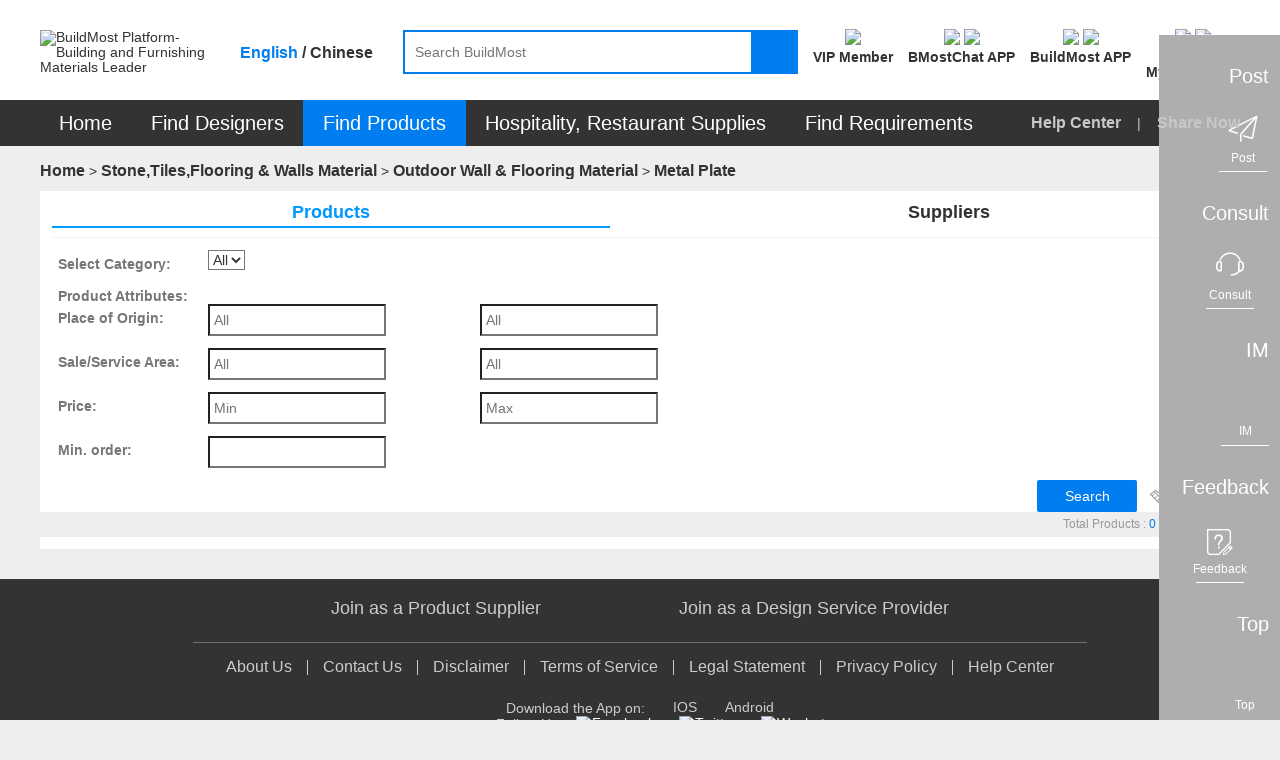

--- FILE ---
content_type: text/html;charset=UTF-8
request_url: https://www.buildmost.com/supplier/supplier_category_product_984.html?pageIndex=1
body_size: 14426
content:
<!DOCTYPE html>
<html lang="en">

<head>
  <meta charset="UTF-8">
  <meta name="viewport" content="width=device-width, initial-scale=1.0">
  <meta name="keywords"
    content="Metal Plate,Metal Plate purchase,Metal Plate wholesale" />
  <meta name="description"
    content="BuildMost is a O2O platform focusing on the fields of real estate,engineering,design,building materials,furniture and home furnishings.This column provides you with Metal Plate and a wide range of categories to meet your purchasing needs.You can also query relevant information and publish inquiries for free" />
  <title>Metal Plate Purchase Wholesale,Sale--BuildMost</title>

<meta name="facebook-domain-verification" content="jtvg11zs4ioratcr61mm95jr49krk4" />
<link rel="shortcut icon" href="/favicon.ico"/>
<link rel="stylesheet" href="/im/js/layui/css/layui-4c6b91530fbd3f572e1afd8329fd8b6d.css">
<link rel="stylesheet" href="/css/iconfont/iconfont-10f5b4866e57f340753646ed8e499e56.css">
<link rel="stylesheet" href="/css/iconfont/bm-icon-font/iconfont-e964cf5bd185a162a130df582ee4e6e8.css">
<link rel="stylesheet" href="/im/js/layui/css/bmimstyle-fc6074534c754dc951679937e8882d48.css">
<link rel="stylesheet" href="/css/bm_common-5f1d87826c5f59838bad31ac7b8aeeac.css">
<link rel="stylesheet" type="text/css" href="/css/header-57976e4daba42b9344d6f3644884ce1c.css">
<link rel="stylesheet" href="/css/nav_menu-6d75cb2f590eda355318d7f6ffd6a381.css">
<link rel="stylesheet" href="/css/footer-69a233fd54cf944240befa94af052f97.css">
<link rel="stylesheet" href="/css/introjs-3f050f2c4d70e0dc5d707b321e9f7ad6.css">
<!-- 1334 -->
<link rel="stylesheet" href="/css/leaveList-4a386d3e7189d6f81238b396ac4f2d60.css">
<!-- bmc 聊天窗口 -->
<link rel="stylesheet" href="/plugins/chat-bmc/chat-im-2b13e185646f6aab9af9d3a9bfc9aad8.css">
  <link rel="stylesheet" type="text/css" href="/css/supplier-19b7601d06da399f00ec18528dc47687.css">
  <link rel="stylesheet" type="text/css" href="/css/new-search-card-1117de3cde02deacb836dcc50a0ea506.css">
  <link rel="stylesheet" type="text/css" href="/css/selectmenu-072e508a800f302c1d871edddd8293f4.css">
  <style>
    .noResultsBox {
      display: none!important;
    }

    .overlay {
      position: absolute;
      top: 0;
      left: 0;
      width: 100%;
      height: 100%;
      cursor: auto;
      background: rgba(0, 0, 0, 0.3);  /* 这是灰色透明的模板 */
      transition: opacity 0.3s ease;  /* 这使得模板的透明度变化更平滑 */
      z-index: 5;
      cursor: pointer;
    }
    /* 1596 */
    /* .des_case_img{border: 1px solid;} */
    .des_case_img .sendBtn-box{text-align: right;display: flex;justify-content: flex-end;}
    .sendBtn-box .sendBtn{ 
      width: 150px;
      height: 24px;
      line-height: 24px;
      font-size: 12px;
      text-align: center;
      /* background: #FFFFFF;
      color: #0099FF; */
      color: #FFFFFF;
      background: #0099FF;
      border-radius: 12px 12px 12px 12px;
      cursor: pointer;
      position: absolute;
      top: 10px;
      right: 10px;
      z-index: 10;
    }
    .toPublish{
      background: #3662ec;
      border: none;
      padding: 0.7rem 1.6rem;
      margin-top: 1rem;
      color: #fff;
    }
  </style>
</head>

<body>
  <!-- 页面：供应商列表 位置：/supplier -->
  <div class="header_primary">
<!-- <div class="bg-dark header_info_row">
	<div class="bm_container">
		<div class="fr top_right_menu">
			<a class="inb" href="/help_center.html">
				<span class="iconfont iconzhinan"></span>
				<span class="vc_m">For New Users</span>
			</a>
			<a class="inb" href="https://www.buildmost.com/app.html">
				<span class="iconfont iconmobilephone"></span>
				<span class="vc_m">Get the App</span>
			</a>
			<a class="inb" href="/admin/user/account_management.html">
				<span class="iconfont iconmobilephone"></span>
				<span class="vc_m">旧用户中心入口</span>
			</a>
		</div>
	</div>
</div> -->
<!-- 侧边工具栏 -->
<!-- 中文引用 -->
<style>
</style>
<!-- 1334 留言列表 -->
   <div class="leave-list-box">
		<div class="leave-close-box">
			<span class="leave-realName"></span>
			<span class="leave-close-btn">x</span>
		</div>
		<ul id="leaveMessage_ul">
		</ul>
	</div>
<div class="toolbar">
  <!-- 右侧底部浮动按钮 -->
  <div>
    <div class="toolbar_box toolbar_btn" data-type="1">
      <div class="toolbar_text inb none">Post</div>
      <div class="toolbar_icon inb">
        <div class="toolbar_w">
          <span class="iconfont iconlab-feiji"></span>
          <div style="line-height: 12px;" class="font12">Post</div>
          <!-- <img src="" alt=""> -->
        </div>
      </div>
    </div>
  </div>
  <div>
    <div id="jianyue_tip_div" class="none"></div>
    <div class="toolbar_box goContactUs" data-id="" >
      <div class="toolbar_text inb none">Consult</div>
      <div class="toolbar_icon inb">
        <div class="toolbar_w">
          <span class="iconfont iconkefu"></span>
          <div style="line-height: 12px;" class="font12">Consult</div>
        </div>
      </div>
    </div>
  </div>
  <div class=" imbtn">
    <div class="toolbar_box toolbar_btn toolbar_open_im pos_r" data-type="3">
      <div class="toolbar_text inb none">IM</div>
      <div class="toolbar_icon inb">
        <!-- <image src='/images/load.gif'></image> -->
        <div class="toolbar_w">
          <span class="iconfont newxiaoxi"></span>
          <div style="line-height: 12px;" class="font12">IM</div>
        </div>
      </div>
      <span class="layui-bg-orange imbadge"></span>
    </div>
  </div>
  <!-- 1334 中文版留言 -->
  <!-- <div class="leaveBtn">
    <div class="toolbar_box toolbar_btn  toolbar_open_leave pos_r" data-type=" ">
      <div class="toolbar_text inb none">留言</div>
      <div class="toolbar_icon inb">
        <span class="iconfont iconxiaoxi"></span>
      </div>
      <span class="layui-bg-orange imbadge"></span>
    </div>
  </div> -->

  <div>
    <div class="toolbar_box toolbar_btn" data-type="4">
      <div class="toolbar_text inb none">Feedback</div>
      <div class="toolbar_icon inb">
        <div class="toolbar_w">
          <span class="iconfont iconfankui"></span>
          <div style="line-height: 12px;" class="font12">Feedback</div>
        </div>
      </div>
    </div>
  </div>
  <div>
    <div class="toolbar_box" onclick="backTop()">
      <div class="toolbar_text inb none">Top</div>
      <div class="toolbar_icon inb">
        <div class="toolbar_w" style="border-bottom: none;">
          <span class="iconfont newicondingbu"></span>
          <div style="line-height: 12px;" class="font12">Top</div>
        </div>
      </div>
    </div>
  </div>
</div>	<div class="bm_loading_box">
		<img src="/images/bmloading.gif" alt="" srcset="">
	</div>
	<div class="linkDialog hide">
		<div class="linkModal">
			<form class="layui-form mar-t12" lay-filter="linkForm" id="linkForm">
				<div class="mar-b12 flex_line_center">
					<span class="inp_title" style="width: 80px;"><span class="reg_sy">*</span>标题:</span>
					<div class="flex-item layui-input-inline bm-form-item ">
						<div class="df_inp"><input name="title" type="text" class="layui-input" placeholder="请输入标题"
								autocomplete="off" maxlength="30"></div>
					</div>
				</div>
				<div class="mar-b12 flex_line_center">
					<span class="inp_title" style="width: 80px;"><span class="reg_sy">*</span>内容描述:</span>
					<div class="flex-item layui-input-inline bm-form-item ">
						<div class="df_inp"><textarea  maxlength="120"  autocomplete="off"  name="description" placeholder="请输入内容描述"
							class="layui-textarea"></textarea>
						</div>
					</div>
				</div>
				<div class="tc_c" style="margin-top: 18px"> <button type="submit"
						class="waves-button bm-button-sm waves-effect confirm-btn mar-r12 linkSubmit">确定</button>
					<button class="bm-button-normal bm-button-sm cancel-btn linkCancel" type="button">取消</button>
				</div>
			</form>
		</div>
	</div>  </div>
  <div id="search">
<style>
/* 顶部logo */
.logo_new_header{ color: #fff;width: 100%;height: 100%;display: flex;align-items: center;justify-content: center;}
/* 88*88 5-6个字处理  这里class要链接命名，否则影响其他页面*/
.logo_new_header .namelength6,.logo_new_header .namelength5{font-size: 9px;padding: 0;}
/* 88*88 4个字处理*/
.logo_new_header .namelength4{font-size: 12px;}
.h_user_header_logotext .h_user_img{line-height: normal !important;}
.language-layer {font-weight: bold;}
.fbold{font-weight: bold !important;}
.m_product  .nav_text span{ font-size: 20px;}
.nav-item .tc{ font-size: 20px;}
.menu-help-content a{font-size: 16px;font-weight: bold;}
.nav_sharebtn{font-size: 16px;font-weight: bold;}
.nav_text span{font-size: 20px;}
</style>
<div class="bg-white">
    <div class="bm_container header_search_row flex ">
        <a href="/">
            <div class="layui-inline header_logo_box">
                <img class="header_logo" src="/images/logogai.png"
                    alt="BuildMost Platform-Building and Furnishing Materials Leader" srcset="">
            </div>
        </a>
        <div class="language-layer cursor_pointer">
            <span class="en_US bmLocale" onclick="onLanguage(this,'en_US')">English</span> / 
            <span class="zh_CN bmLocale" onclick="onLanguage(this,'zh_CN')">Chinese</span>
        </div>
        <div class="  flex-item">
            <div class="header_searchbox header_searchbox_content flex">
                <div class="inb pos_r flex-item">
                    <input class="header_search" completer data-suggest="true" data-source=""
                        onkeyup="this.value=this.value.replace(/%/g,'')" autocomplete="off"
                        placeholder="Search BuildMost" id="search_input" type="text"
                        rel="nofllow">
                    <div class="inp_comp_box">
                    </div>
                </div>
                <span class="header_searchicon sendsearch" rel="nofllow">
                    <img src="/images/search.png" alt="" srcset="">
                </span>
            </div>
        </div>
        <div class="pos_r inb search-right flex">
            <!-- 会员中心 -->
            <div class="search-right-item memberEntrance ">
                <a class="bm_a registerBtn registerBtnStyle goMemberCenter" href="/admin/member/member_center.html">
                    <div class="mar-b3">
                        <img class="member_center_img" src="/images/header/member_center.png" />
                    </div>
                    <div class="mar-t5 fbold">
VIP Member                    </div>
                </a>
            </div>   
            <!-- 下载 BMostChat -->
            <span class="search-right-item  getTheAppInfo">
                <a class="header-bmc-download-href bm_a header-icon-box" href="/download_bmostchat.html" target="_blank" cn-href="/cn/download_bmostchat.html">
                    <div class="">
                        <!-- <span class="download_app_icon"></span> -->
                        <!-- <span class="iconfont iconmobilephone font24"></span> -->
                         <img class="header-icon active none" src="/images/new-icon/header/bmc-icon-active.png" />
                         <img class="header-icon default" src="/images/new-icon/header/bmc-icon-default.png" />
                    </div>
                    <div class="mar-t5 fbold">
                        BMostChat APP
                    </div>
                </a>
            </span> 
            <!-- 英文站下载 BuildMost -->
            <span class="search-right-item  getTheAppInfo">
                <a class="bm_a header-icon-box header-bmc-download-href" href="/app.html" cn-href="/cn/app.html" target="_blank">
                    <div class="">
                        <!-- <span class="download_app_icon"></span> -->
                        <!-- <span class="iconfont iconmobilephone font24"></span> -->
                         <img class="header-icon active none" src="/images/new-icon/header/bm-icon-active.png" />
                         <img class="header-icon default" src="/images/new-icon/header/bm-icon-default.png" />
                    </div>
                    <div class="mar-t5 fbold">
                        BuildMost APP
                    </div>
                </a>
            </span>
            <!-- 注册按钮 -->
            <div class="search-right-item no_login_reg none ">
                <a class="bm_a registerBtn registerBtnStyle header-icon-box" href="/register.html">
                    <div  class="">
                        <!-- <span class="iconfont iconbianji font24" style="font-weight: bold;"></span> -->
                         <img class="header-icon active none" src="/images/new-icon/header/signup-icon-active.png" />
                         <img class="header-icon default" src="/images/new-icon/header/signup-icon-default.png" />
                    </div>
                    <div class="mar-t5 fbold">
Sign Up                    </div>
                </a>
            </div>
            <!-- 中文站扫描二维码 -->
            <!-- <span class="search-right-item none chinese-show ">
                <div class="getScanCodeInfo  mar-l20" >
                    <div>
                        <img class="scan_code_icon" src="/images/header/code_cn.png" />
                    </div>
                    <div class=" fbold">
                    </div>

                </div>
            </span> -->
            <!-- 用户中心 -->
            <div class="adminInfoBox search-right-item">
                <div class="bm_a cursor_pointer open_user New_open_user header-icon-box">
                    <div class="">
                        <!-- <span class="iconfont iconyonghu"></span> -->
                         <img class="header-icon active none" src="/images/new-icon/header/login-icon-active.png" />
                         <img class="header-icon default" src="/images/new-icon/header/login-icon-default.png" />
                        <span class="msg_count_box msg_hint_abs none">0</span>
                    </div>
                    <div class="mar-t5 fbold">
                        <div class="no-login">Log In</div>
                        <div class="is-login none">My BuildMost</div>
                        
                    </div>
                </div>
                <!-- 已登录 -->
                <div class="login_hint_box">
                    <div class="message_triangle"><span></span></div>
                    <div class="hint_user_info_box h_user_header">
                        <div class="h_user_img  a2 ">
                            <img class="h_user_img_flage" src="/images/userLogp.png" alt="" srcset="">
                            <div class="logo_new_header" >
                                <span class="logo_text" >
                                    {{item.companyIntroduction }}
                                  </span>
                            </div>
                        </div>
                        <a href="/admin/AccountManagement/Manage_Account.html" class="h_user_name bm_a ">
                            Hello,<span></span>
                        </a>
                    </div>
                    <div class="h_listbox">

                    </div>
                    <button onclick="onclicUser()" class="signintype waves-button bm-button-sm mar-t12" type="button">
Post Requirement                    </button>
                    <div onclick="logout()" class="cursor_pointer a-color-primary mar-t12" type="button">
Log out                    </div>
                </div>
                <!-- 未登录 -->
                <div class="message_hint_box tc_l New_message_hint_box">
                    <div class="message_triangle"><span></span></div>
                    <a href="/login.html">
                        <button class="waves-button bm-button-sm signintype" type="button">
Log In                        </button>
                    </a>
                    <div class="tc_c mar-t10 mar-b3">
                        New to BuildMost ?
                        <a href="/register.html" class="a-color-primary registerBtn">
Sign Up                        </a>
                    </div>
                </div>

            </div>

            <!-- <span class="search-right-item bm_a Opportunities_nav none">
                <div>
                    <span class="iconfont iconbaojiadan font24"></span>
                    <span class="msg_count_box msg_hint_abs">0</span>
                </div>
                <div class="mar-t5 fbold">
My Opportunities                </div>
            </span> -->


            <!-- <div class="search-right-item quotationInfoBox none ">
                <div class="bm_a">
                    <div>
                        <span class="iconfont iconemail font24"></span>
                        <span class="msg_count_box msg_hint_abs">0</span>
                    </div>
                    <div class="mar-t5 fbold">
New Quotation                    </div>
                </div>
                <div class="quotation_hint_box tc_l">
                    <div class="message_triangle"><span></span></div>
                    <a class="mar-b12 bm_a block" href="/admin/requirements/Design_Requirements_ad.html">
For Design Requirements                        <span class="msg_count_box fr des_msg_num">0</span>
                    </a>
                    <a class="bm_a block" href="/admin/requirements/Product_Requirements.html">
For Product Requirements                        <span class="msg_count_box fr prd_msg_num">0</span>
                    </a>
                </div>
            </div> -->
        </div>
    </div>
</div>
<style>
    .registerBtnStyle{
        color: #333333;
    }
    .registerBtnStyle:hover{
        color: #007DEE;
    }
    .getScanCodeInfo{
        margin-right: 10px;
        margin-left: 10px;
    }
</style>  </div>
  <div id="menu">
<div class=" bg-dark en-box">
  <ul class="yyui_menu1 bm_container pos_r layui-clear " style="z-index: 999;">
    <!-- 首页 -->
    <li class="nav-item m_home_btn none">
      <h2 class="font14">
        <a class="nav-link pd-4 tc nav_text" href="/" style="color:#FFFFFF">
Home        </a>
      </h2>
    </li>
    <!-- 设计服务商 改为 找设计 -->
    <li class="nav-item m_designservice pos_r new_test">
      <h2 class="font14">
        <a class="nav-link pd-4 tc nav_text" href="#" style="color:#FFFFFF">
Find Designers        </a>
      </h2>
      <div class="designservice_menu">

      </div>
    </li>
    <!-- 室内装修公司 改为 找装修公司 -->
    <li class="nav-item m_engineering pos_r new_test none">
      <h2 class="font14">
        <a class="nav-link pd-4 tc nav_text" href="#" style="color:#FFFFFF">
Find Fit-Out        </a>
      </h2>
    </li>
    <!-- 产品及产品供应商 -- 改为 找产品 -->
    <li class="nav-item m_product pos_r">
      <a class="nav_text color-white" class="nav-link" href="#" style="color:#FFFFFF">
        <span>
Find Products        </span>
        <!-- <img class="cateicon" src="/images/fenlei_icon.png" alt=""> -->
      </a>
      <ul class="" id="fristMenu">
      </ul>
    </li>
    <!-- 酒店、餐厅用品 -->
    <li class="nav-item m_hotel_menu" onclick="hospitality()">
      <a class="nav-link pd-4 tc nav_text" style="color:#FFFFFF">
Hospitality, Restaurant Supplies      </a>
      <div class="hotel-menu-container">

      </div>
    </li>
    <!-- 需求大厅 -->
    <li class="nav-item m_requirements">
      <h2 class="font14">
        <a class="nav-link pd-4 tc nav_text" href="/design_requirement.html" style="color:#FFFFFF">
Find Requirements        </a>
      </h2>
    </li>
    <!-- <span class="menu_vline"></span> -->
    <!-- 骞夸氦浼� -->
    <li class="nav-item none_imp" id="checkCantonFair">
      <a class="nav-link pd-4 tc nav_text" href="/CantonFair.html"><span
          style="display: inline;background: #FF3030;padding: 4px 9px;height: 25px;border-radius: 12px;">
          The 130<sup style="line-height: initial;">th</sup> Canton Fair</span></a>
    </li>
    <!-- <span class="menu_vline"></span> -->
   <!--  <li class="nav-item m_news">
      <h2 class="font14">
        <a class="nav-link pd-4 tc nav_text" href="/news" style="color:#FFFFFF">Articles</a>
      </h2>
    </li> -->
    <span class="fr font16 color-default3 menu-help-content ">
      <a class="" href="/help_center.html">
Help Center      </a>
      
      <span class="mar-lr12 inb xian" >|</span>
      <span>
<span class="nav_sharebtn inb">
  <span class="none chinese-hide iconfont"></span>
  <span>Share Now</span>
  <div class="nav_sharenews">
    <div class="nav_share_felxe">
      <!-- 朋友圈 -->
      <img src="/images/shareIcon/share_wxCircle.png" onclick="nav_share(1)" alt="" srcset="">
      <!-- whatapp -->
      <img src="/images/shareIcon/share_WhatsApp.png" onclick="nav_share(5)" alt="" srcset="">
      <!-- Facebook -->
      <img src="/images/shareIcon/share_Facebook.png" onclick="nav_share(3)" alt="" srcset="">
      <!-- LinkedIn -->
      <img src="/images/shareIcon/share_LinkedIn.png" onclick="nav_share(4)" alt="" srcset="">
      <!-- Twitter -->
      <img src="/images/shareIcon/share_Twitter.png" onclick="nav_share(2)" alt="" srcset="">
      <!-- Weibo -->
      <img src="/images/shareIcon/share_Weibo.png" onclick="nav_share(6)" alt="" srcset="">
    </div>
  </div>
  <div class="nav_share_cn" style="display: none;">
    <div class="nav_share_felxe">
      <!--qq -->
      <img src="/images/qq.png" onclick="nav_share(7)" alt="" srcset="">
      <!--qq空间-->
      <img src="/images/qzshare.png" onclick="nav_share(8)" alt="" srcset="">
      <!--微信-->
      <img src="/images/wechat.png" onclick="nav_share(1)" alt="" srcset="">
      <!--微信朋友圈-->
      <img src="/images/wechat-circle.png" onclick="nav_share(9)" alt="" srcset="">
      <!--微博-->
      <img src="/images/weibo.png" onclick="nav_share(6)" alt="" srcset="">
    </div>
  </div>
</span>      </span>
    </span>

  </ul>
</div>  </div>
  <div class="bm_container">
    <div class="layui-breadcrumb-row bm_ellipsis">
      <span  >
        <a href="/" class="fontWeight a_href">Home</a>
        <span>></span>
        <!-- SEO注释代码 -->
          <a class="breadcrumb_text fontWeight" >Stone,Tiles,Flooring & Walls Material</a>
          <span>></span>
          <a class="breadcrumb_text fontWeight" >Outdoor Wall & Flooring  Material</a>
          <span>></span>
          <a class="breadcrumb_text fontWeight" >Metal Plate</a>
      </span>
    </div>
    <div class="sup_content layui-clear supplier_product">

        <div class="pd-l12 pd-r12 bg-white" >
          <div class="reqtabbox bm-skicky">
            <div class="layui-row flex" >
              <!-- 产品列表 -->
              <div class="layui-col-xs6 layui-col-sm6 layui-col-md6 flex-item left-card" >
                <h2 class="inb reqtab active"> 
                 <!-- <img class="icon" src="/images/supplier/product_icon.png" /> -->
                 <a onclick="onClickTab(this)" href="javascript:void(0);" m-href="/supplier/supplier_category_product_984.html" >
Products                </a>
              </h2>
              </div>
              <div class="layui-col-xs6 layui-col-sm6 layui-col-md6 flex-item right-card" >
                <h2 class="inb reqtab ">
                  <a onclick="onClickTab(this)" href="javascript:void(0);" m-href="/supplier/supplier_category_984.html" >
                    <!-- <img class="icon" src="/images/supplier/company_icon_active.png" /> -->
Suppliers                  </a>
                </h2>
              </div>
            </div>
          </div>
          <div class="bm-skicky-placeholder" ></div>
        </div>
        <!-- 搜索栏 -->
        <div class="layui-row new-product-search" >
          <!--1596  搜索栏 -->

<!-- 产品 列表页搜索栏 -->

<div class="new_category_search_card search-card-content layui-col-md12 product_search" >
    <form class="sup_select_box left-form ver layui-form clear" lay-filter="select_form">
      <div class="layui-row" >
        <div class="form-item flex new_category_content ">
          <div class="select_text ">Select Category:</div>
          <div class="form-item-value flex-item flex category-content">
              <div class="form-item-content">
                <select name="categoryId0" lay-filter="categoryId0" id="categoryId0" lay-search>
                  <option value="" >All</option>
                </select>
              </div>
              <!-- <div class="form-item-content">
                <select name="categoryId1" lay-filter="categoryId1" lay-search id="categoryId1">
                </select>
              </div> -->
          </div>
        </div>
        <!-- 产品属性   2022-3-1   2023-05-16改为接口-->
        <div class="layui-inline category-attr none" >
          <div class="flex " >
            <div class="select_text">Product Attributes:</div>
            <div class="form-item-value productProperty flex "> 

            </div>
          </div>
        </div>
        <div class="layui-inline  search-item bm-address" >
          <div class="flex " >
            <div class="select_text"> Place of Origin:</div>
            <div class="form-item-value">
              <div class=" flex" >
                <div class="form-item-content">
                  <div class="sourceArea"  key="area" areaKey="sourceArea">
                    <input type="text" readonly placeholder="All"
                      class="layui-input  cursor_pointer">
                    <i class="layui-icon localicon layui-icon-triangle-d"></i>
                    <i class="layui-icon layui-icon-close"></i>
                  </div>
                </div>
                <div class="form-item-content none">
                  <div class="sourceCountry"  key="country" areaKey="sourceArea">
                    <input type="text" readonly placeholder="All"
                      class="layui-input  cursor_pointer">
                    <i class="layui-icon localicon layui-icon-triangle-d"></i>
                    <i class="layui-icon layui-icon-close"></i>
                  </div>
                </div>
              </div>
              <!-- <div class="chinese-show none form-item-content" >
                <select name="originCountry" id="originCountry" lay-filter="originCountry" lay-search >
                  <option value="" >All</option>
                </select>
              </div> -->
                
            </div>
          </div>
        </div>
        <div class="layui-inline search-item bm-address" >
          <div class="flex " >
            <div class="select_text">Sale/Service Area:</div>
            <div class="form-item-value">
              <div class=" flex" >
                <div class="form-item-content">
                  <div class="saleArea"  key="area" areaKey="saleArea">
                    <input type="text" readonly placeholder="All" 
                    class="layui-input  cursor_pointer">
                    <i class="layui-icon localicon layui-icon-triangle-d"></i>
                    <i class="layui-icon layui-icon-close"></i>
                  </div>
                </div>
                <div class="form-item-content none">
                  <div class="saleCountry"  key="country" areaKey="saleArea">
                    <input type="text" readonly placeholder="All"
                      class="layui-input  cursor_pointer">
                    <i class="layui-icon localicon layui-icon-triangle-d"></i>
                    <i class="layui-icon layui-icon-close"></i>
                  </div>
                </div>
              </div>
              <!-- <div class="chinese-show none form-item-content" >
                <select name="serviceProvince" id="serviceProvince" lay-filter="serviceProvince" lay-search >
                  <option value="" >All</option>
                </select>
              </div> -->
            </div>
          </div>
        </div>
        <div class="layui-inline search-item " >
          <div class="flex " >
            <div class="select_text">Price:</div>
            <div class="form-item-value flex price flex_align_center">
                <div class="form-item-content flex-item input-close-icon">
                  <input type="number" placeholder='Min' class="layui-input  cursor_pointer startPrice">
                  <i class="layui-icon layui-icon-close"></i>
                </div>
                <div class="form-item-content flex-item input-close-icon" style="margin-top: 0;">
                  <input type="number" placeholder='Max' class="layui-input  cursor_pointer endPrice">
                  <i class="layui-icon layui-icon-close"></i>
                </div>
            </div>
          </div>
        </div>
        <!-- 1596 -->
        <div class="layui-inline  " >
          <div class="flex " >
            <div class="select_text">Min. order:</div>
            <div class="form-item-value flex price flex_align_center">
                <div class="form-item-content flex-item input-close-icon">
                  <input type="number" placeholder='' class="layui-input  cursor_pointer startPriceMinimum">
                  <i class="layui-icon layui-icon-close"></i>
                </div>
                <!-- 1596 去掉一个输入框 -->
                <!-- <div class="form-item-content flex-item input-close-icon" style="margin-top: 0;">
                  <input type="number" placeholder='' class="layui-input  cursor_pointer endPriceMinimum">
                  <i class="layui-icon layui-icon-close"></i>
                </div> -->
            </div>
          </div>
        </div>
        <!-- end -->
        <div class="layui-inline search-item search-btn-content" >
          <div class="flex" >
            <!-- <div class="select_text" ></div> -->
            <div class="flex flex_align_center clear-content" >
              <div class=" tc_r mar-r12">
                <button class="waves-button bm-button-sm waves-effect" lay-filter="*" lay-submit>Search</button>
              </div>
              <div class="">
                <button class="bm_text color-default4 clearbutton" type="reset">
                  <span class="iconfont icongj-sb" ></span>
Clear All                </button>
              </div>
            </div>
          </div>
        </div>
      </div>
    </form>
  </div>        </div>
        <div class="total_row page-total-content">
          <span class="color-default4">
            Total Products :
          </span>
          <span class="total_num a-color-primary">0</span>
        </div>
        <!-- 列表 -->
        <div class="sup_list_box layui-clear pd-t12  bg-white">
         
        </div>
        <div class="tc_c noResultsBox">
          <img src="/images/nodata.png" alt="" srcset="">
          <div class="mar-t15 font18 color-default4">
            <!-- Sorry,there is no related result 修改了产品列表 -->
Sorry, no products matched your selection.          </div>
          <div class="mar-t15 font18" style="line-height: 36px;">
You can leave your specific product requirements,<br/> and BuildMost will match you with the suitable suppliers.          </div>
          <div>
           <button class="toPublish">Post Requirements</button>
          </div>
        </div>
        <div id="suppage" class="tc_c"></div>
      </div>
    </div>
  </div>
  <div class="bottom-footer bg-dark" id="footer">
<!--底部部分!-->
<div class="bg-dark mar-t30">
	<div class="footer_box">
		<div class="flex footer_Settled color-default5 font18 tc_c">
			<a href="/settlement_product_supplier.html">Join as a Product Supplier</a>
			<a href="/settlement_design_service_providers.html">Join as a Design Service Provider</a>
			<a href="/settlement_indoor_decoration.html" class="chinese-show none">Join as an Interior Design Company</a>
		</div>
		<div class="footer_link " id="footer_link">
			<div><a  href="/about_us.html">About Us</a></div>
			<div class="footerline"></div>
			<div><a  href="/contact_us.html">Contact Us</a></div>
			<div class="footerline"></div>
			<div><a  href="/disclaimer.html">Disclaimer</a></div>
			<div class="footerline"></div>
			<div><a  href="/terms_of_service.html">Terms of Service</a></div>
			<div class="footerline"></div>
			<div><a  href="/legal_statement.html">Legal Statement </a></div>
			<div class="footerline"></div>
			<div><a  href="/privacy_policy.html">Privacy Policy</a></div>
			<div class="footerline"></div>
			<div><a  href="/help_center.html">Help Center</a></div>
		</div>
		<div class="footersharerow">
			<span class="footer_downtext chinese-hide none">Download the App on:</span>
			<a href="https://apps.apple.com/cn/app/buildmost/id1478244016" target="_blank" class="mar-r10 chinese-hide none">
				<img src="/images/IOS_footer.png" class="vc_m" alt="" srcset="">
				<span class="min_downtext">IOS</span>
			</a>
			<a href="https://play.google.com/store/apps/details?id=com.buildmost.yekalon" target="_blank" class="chinese-hide none">
				<img class="vc_m" src="/images/Andriod_footer.png" alt="" srcset="">
				<span class="min_downtext">Android</span>
			</a>
			<div class="f_shareicon inb">
				<span class="footer_downtext">Follow Us:</span>
				<img class="chinese-hide none" onclick="bottomShare(1)" src="/images/footer7.png" alt="Facebook" srcset="">
				<img class="chinese-hide none" onclick="bottomShare(2)" src="/images/footer8.png" alt="Twitter" srcset="">
				<img onclick="showwechat()" src="/images/footer9.png" alt="Wechat" srcset="">
			</div>
		</div>
		<div class="color-default4 pd-b20">
Copyright © 2017-<div class="websiteCurrentYear" >2023</div> buildmost.com. YEKALON HK LIMITED  All rights reserved. 
		</div>
		<div class="color-default4 pd-b20 tc_c">
		  <a href="https://beian.miit.gov.cn/#/Integrated/index" target="_blank" >粤ICP备09090392号</a>
		</div>
		<div class="wechatmodal">
			<div class="wechatmodalbox">
				<div class="w_title">Visit BuildMost Official Account
					<img class="wechatclose" src="/images/wechatclose.png" alt="" srcset="">
				</div>
				<div class="codebox">
					<div class="inb">
						<img src="/images/ercode1.png" alt="" srcset="">
						<div class="tx_c">English</div>
					</div>
					<div class="fr">
						<img src="/images/ercode2.png" alt="" srcset="">
						<div class="tx_c">Chinese</div>
					</div>
				</div>
			</div>
		</div>
	</div>
</div>

  </div>

<script type="text/javascript" src="/js/plugin/jquery-3.7.1.min-c9771cc3e90e18f5336eedbd0fffb2cf.js"></script>
<script type="text/javascript" src="/js/plugin/jquery-migrate-3.5.2.min-16239ee87630e9f7af25f3e90f9ebb26.js"></script>
<script type="text/javascript" src="/js/plugin/jquery.lazyload.min-399b2ab2268c02336437ac883fe516f1.js"></script>
<script type="text/javascript" src="/js/plugin/clipboard-945fc983fe7bb6fbf3d3ad76f5246b11.js"></script>
<script type="text/javascript" src="/js/plugin/download2-3a2db6df702032c70da019434a384be8.js"></script>
<script type="text/javascript" src="/js/plugin/ripple-2397fdf48f5cc2af0be5794ee26dbe96.js"></script>
<script type="text/javascript" src="/im/js/layui/layui.js"></script>
<script type="text/javascript" src="/im/js/layui/lay/modules/layer.js"></script>
<script type="text/javascript" src="/js/track-70cf4d170d9515c3415d59e5a272d34d.js"></script>
<script type="text/javascript" src="/js/component/inquirySidebar-22c3f74e63b3d4bb7ba6ad14cb971dc7.js"></script>
<script type="text/javascript" src="/admin/js/jquery.qrcode.min.js"></script>
<script type="text/javascript" src="/js/plugin/spark-md5.min-86e75ba615bbdd2ec44f0f15d3ca2e85.js"></script>
<script type="text/javascript" src="/js/breakpoint-upload-88dc94227f60fea0691c1b31803ae807.js"></script>

<script type="text/javascript" src="/js/plugin/jquery.i18n.properties-15ff32e3445638579a377ada97a713dd.js"></script>
<script type="text/javascript" src="/js/plugin/fuse-da4e6622737dfbaa3cdcde96adcb3003.js"></script>
<script src="/js/component/location-21c252159f106bbb5fa077e55e7e5c0a.js"></script>
<script src="/js/url_param-5b90b961cd680d40e3eaf20aa9cf3943.js"></script>
<!-- <script src="https://unpkg.com/vconsole@latest/dist/vconsole.min.js"></script>
<script>
  // VConsole 默认会挂载到 `window.VConsole` 上
  var vConsole = new window.VConsole();
</script> -->

<script>
function loadBundles(lang) {
	jQuery.i18n.properties({
	    name:'messages', 
	    path:'/i18n/', 
	    mode:'map',
	    language:lang, 
	    callback: function() {
	    }
	});
}
// zh_CN 中文  en_US 英文
//var bmLocale = 'zh_CN';
var bmLocale = 'en_US';

if(bmLocale === 'zh_CN') {
	$('body').addClass('chinese-box')
} else {
	$('body').addClass('en-box')
}
// bmc 增加
window.process = {
	env: {
		NODE_ENV: 'production'
	}
};
// end

$(function () {
	window.bmLocale = bmLocale
	localStorage.setItem('bmLocale', bmLocale)
	loadBundles(bmLocale);
	$("."+bmLocale).addClass("activity") //语言文字高亮
	if(bmLocale == 'zh_CN'){
		// 加载广告文件
		if(testReturn()) {
			loadJS('/js/component/ad_cn.js')
		}
		document.body.style.fontFamily = "Source Han Sans CN"
		// $(".nav_share_cn").show();
	} else {
		// 加载广告文件
		if(testReturn()) {
			loadJS('/js/component/ad_en.js')
		}
		// $(".nav_share_cn").hide();
		document.body.style.fontFamily = "Arial"
	}
});
//中英文站切换-监听登录消息反馈
window.addEventListener('message', function (e) {
	var bmLocale = localStorage.getItem('bmLocale') || 'zh_CN'
	var target = getLanguageUrl(bmLocale == "zh_CN" ? "en_US" : "zh_CN")
	if (e.origin !== target.domain) {
		return false; //这个判断一下是不是域名跳转过来的
	}
	if ( typeof(e.data) == 'string' && e.data.indexOf('userInfo') !== -1 && e.data.indexOf('loginToken') !== -1) {
		var data = JSON.parse(e.data);
		if(data.userInfo) {
			localStorage.setItem("userInfo", data.userInfo);//保存 userinfo
			localStorage.setItem("loginToken", data.loginToken);//保存loginToken
			window.location.reload()
		}
		
		var backUrl= localStorage.getItem('loginBackUrl') 
		if(backUrl) {
			window.location.href = backUrl;//跳转回退地址
			localStorage.removeItem("loginBackUrl");
		}
	}
}, false);
//存在多次执行message接收为防止占用过多内存
window.removeEventListener('message', function (e) {}, false);

function bmI18n (prop, param, par1, par2) {
	return $.i18n.prop(prop, param, par1, par2)
}
// 测试环境不加载统计文件
function testReturn () {
	var windowHost = window.location.hostname
	var testIpList = [
		'127.0.0.1', '192.168', 'localhost'
	]
	if(testIpList.indexOf(windowHost) !== -1 || windowHost.indexOf('192.168') !== -1) {
		return false
	}
	return true
}

</script>	
<!-- bmc 增加 -->
<script src="https://unpkg.com/vue@3/dist/vue.global.js"></script>
<!-- bmc 聊天窗口 -->
<script src="/plugins/chat-bmc/chat-im.umd-429abf3617c2e18d04096490e359b2b1.js"></script>
<!-- bmc 会话窗口 -->
<script src="/plugins/chat-bmc/chat-im-window.umd-d6c9df55aa42babdba6c6724689d2079.js"></script>
<!-- end -->
<script type="text/javascript" src="/js/bm_common-b43ddbdfe58c465ec739744a41f7eaf9.js"></script>
<script type="text/javascript" src="/js/component/header-primary-7b2c8a9fd47b8fd772377679108d7d90.js"></script>
<script type="text/javascript" src="/js/intro-d94237041940ab4365f63e45de3d1686.js"></script>
<script type="text/javascript" src="/js/leave_msg/leave_msg-a8de007771cbc338bf5a0e516883df8c.js"></script>
<script type="text/javascript" src="/js/material/home_menu-d2be5db4fcdeb59fb89567385b88c233.js"></script>
<script type="text/javascript" src="/js/plugin/jquery.lgyslide-b5182843137bce2da7aaa42e92c97fd6.js"></script>
<script type="text/javascript" src="/js/getImageCode-df756b2de9db33278e41aa577f655359.js"></script>
<script type="text/javascript" src="/js/component/nav-bar-62d5065e5fc175b379e72c93e6ca0e0d.js"></script>


<!-- Baidu site tag (gtag.js) - Baidu Analytics -->
<script  type="text/javascript">
	if(testReturn()) {
	
	window.dataLayer = window.dataLayer || [];
	function gtag() { dataLayer.push(arguments); }
	gtag('js', new Date());

	gtag('config', 'UA-127809892-1');
	var bdId = '9af069f34a9a48434ab141031c2675ce'  // 英文站
	if(bmLocale === 'zh_CN') {
		bdId = '7a811ead89baea2ffe1bf868d010ec7d'  // 中文
	}
	var _hmt = _hmt || [];
	(function () {
		// var hm = document.createElement("script");
		// hm.src = "https://hm.baidu.com/hm.js?" + bdId;
		// var s = document.getElementsByTagName("script")[0];
		// s.parentNode.insertBefore(hm, s);
		// 百度浏览统计代码速度优化
		document.write("<scr"+"ipt src='https://hm.baidu.com/hm.js?" + bdId +"'></sc"+"ript>")
		// 百度竞价统计
		document.write("<scr"+"ipt src='https://hm.baidu.com/hm.js?f6742b1d20f78de7b162972a6d7d4c76'></sc"+"ript>")

		 
		if(bmLocale !== 'zh_CN') {
			var bp = document.createElement('script');
			/* var curProtocol = window.location.protocol.split(':')[0];
			if (curProtocol === 'https') { */
				bp.src = 'https://zz.bdstatic.com/linksubmit/push.js';
			/* }
			else {
				bp.src = 'http://push.zhanzhang.baidu.com/push.js';
			} */
			// var s = document.getElementsByTagName("script")[0];
			// s.parentNode.insertBefore(bp, s);
			document.write("<scr"+"ipt src='" + bp.src +"'></sc"+"ript>")
		}
		if(bmLocale == 'zh_CN') {
			(function(b,a,e,h,f,c,g,s){b[h]=b[h]||function(){(b[h].c=b[h].c||[]).push(arguments)};
			b[h].s=!!c;g=a.getElementsByTagName(e)[0];s=a.createElement(e);
			s.src="//s.union.360.cn/"+f+".js";s.defer=!0;s.async=!0;g.parentNode.insertBefore(s,g)
			})(window,document,"script","_qha",606094,false);
		}
	})();
}
</script>
<!-- 谷歌代码 -->
<noscript><img height="1" width="1" style="display:none"
	src="https://www.facebook.com/tr?id=1172365983345399&ev=PageView&noscript=1"
  /></noscript>
<!-- Facebook 买家落地页 -->
  <noscript><img height="1" width="1" style="display:none"
	src="https://www.facebook.com/tr?id=676943867006317&ev=PageView&noscript=1"
  /></noscript>
<!-- Google Tag Manager (noscript) -->
<noscript>
	<iframe src="https://www.googletagmanager.com/ns.html?id=GTM-NZFDRFS5" height="0" width="0" style="display:none;visibility:hidden"></iframe>
</noscript>
<!-- End Google Tag Manager (noscript) -->
	<!-- 服务语言公共组件 -->
	<div class="none layui-form complete-language-com" >
<div class="language-content none">
  <!-- 服务语言 口语 -->
  <div class="p-weiKan pin-cunton mar-b12" id="E-languageSpoken">
    <div class="p-bt vc_t">
      <span class="col-R">*</span>
      <span class="font_w_b">Language (Spoken)</span>:
    </div>
    <div class="layui-input-inline bm-form-item p-value serviceLanguage flex-item">

      <div class="desc color-default4 mar-b10 isLanguageshtmlNone none" >Please select all your communication languages. This can help connect you with more requirements faster.</div>
      <!-- 口语 官方 -->
      <div class="CommonOfficialLanguages ">
         <!-- 1595-不展示 -->
        <div class="isLanguageshtmlNone none">
          <div class="mar-b8 mar-r12 inb official-title" >
            <span class="font_w_b " >Official Recommended Communication Languages (Based on Location/Address You Enter):</span>
            <span class="col-R not-choose-country none" >
              <span class="choose-address" >Please choose your address first.</span>
              <!-- 只有发布设计需求显示 -->
              <span class="color-default4 design-requirement-show none mar-l20" >Official recommended communication languages will be displayed after you have selected the address.</span>
            </span>
          </div>
        </div>
        <div
          class="designServiceLanguage inb designServiceLanguage-hide"
          id="designServiceLanguageCommon"
        ></div>
      </div>
      <!-- 口语 标准 -->
      <div class="StandardLanguages ">
        <div class="mar-b6" >
          <span class="" >Other Communication Languages:</span>
          <span class="color-default4" >You can simply select from some international common languages.</span>
        </div>
        <div class="designServiceLanguage" id="designServiceLanguage"></div>
        <div class="languageOther">
          <!-- 口语 -->
            <span class="color-primary cursor_pointer addMoreLanguage" type="spoken" >+ Add More</span>
            <span class="color-default4 pd-l6">You can add other languages that are not shown above.</span>
        </div>
      </div>
      <!-- 用于验证 -->
      <input id="languageSpokenRequired" name="languageSpokenRequired" value=""
      class="required-input"  />
      <div class="errorMake designServiceLanguage_error">
Cannot be blank !      </div>
    </div>
    <!-- Not 发布 设计需求 和 产品需求 不显示 -->
    <div class="Not" id="P-languageSpoken">
      <div class="Not2">
        <div class="notrough">
          <p class="pe tc_l ellipsis3">
            Verification Failed:<br />
          </p>
        </div>
      </div>
    </div>
  </div>
  <!-- 服务语言 书面 -->
  <div class="p-weiKan pin-cunton mar-b12" id="E-languageWritten">
    <div class="p-bt vc_t">
      <span class="col-R">*</span>
      <span class="font_w_b">Language (Written)</span>:
    </div>
    <div class="layui-input-inline bm-form-item p-value writtenLanguage-com flex-item">
      <div class="desc color-default4 mar-b10 isLanguageshtmlNone none" >Please select all your communication languages. This can help connect you with more requirements faster.</div>
      <!-- 书面 官方 -->
      <div class="CommonOfficialLanguages ">
        <!-- 1595 -不展示 -->
        <div class="isLanguageshtmlNone none">
          <div class="mar-b8 mar-r12 inb official-title" >
            <span class="font_w_b isLanguageshtmlNone none" >Official Recommended Communication Languages (Based on Location/Address You Enter):</span>
            
            <span class="col-R not-choose-country none" >
              <span class="choose-address" >Please choose your address first.</span>
              <!-- 只有发布设计需求显示 -->
              <span class="color-default4 design-requirement-show none mar-l20" >Official recommended communication languages will be displayed after you have selected the address.</span>
            </span>
          </div>
        </div>
        <!-- 是否一致 -->
        <div class="flex-radio">
          <div>
            <span class="onitemRadio"><input class="onitemRadioval"  type="radio" name="LanguagesRadio" value="ACCORD" title="Same as Spoken Language"></span>
          </div>
          <div>
            <span class="onitemRadio"><input class="onitemRadioval"  type="radio" name="LanguagesRadio" value="DISAGREE" title="Different from Spoken Language"></span>
          </div>
         
          
        </div>
       
        <!-- end -->

        <!-- 1595  不再展示 -->
        <div
          class="designServiceLanguageWritten inb designServiceLanguage-hide isLanguageshtmlNone"
          id="designServiceLanguageWrittenCommon"
        ></div>
      </div>
      <!-- 书面 标准 选择不一致展示-->
      <div class="StandardLanguages StandardLanguages-written none">
        <div class="mar-b6" >
          <span class="" >Other Communication Languages:</span>
          <span class="color-default4" >You can simply select from some international common languages.</span>
        </div>
        <div
          class="designServiceLanguageWritten"
          id="designServiceLanguageWritten"
        ></div>
        <div class="languageOther">
          <!-- 口语 -->
            <span class="color-primary cursor_pointer addMoreLanguage" type="written" >+ Add More</span>
            <span class="color-default4 pd-l6">You can add other languages that are not shown above.</span>
        </div>
      </div>
      <!-- 1595取消书面-用于验证  -->
      <!-- <input id="languageWrittenRequired" name="languageWrittenRequired" value="" 
      class="required-input"  />
      <div class="errorMake designServiceLanguageWritten_error">
Cannot be blank !      </div> -->
      <div class="errorMake designServiceLanguageWritten_error">
Cannot be blank !      </div>
    </div>
    <!-- Not 发布 设计需求 和 产品需求 不显示 -->
    <div class="Not" id="P-languageWritten">
      <div class="Not2">
        <div class="notrough">
          <p class="pe tc_l ellipsis3">
            Verification Failed:<br />
          </p>
        </div>
      </div>
    </div>
  </div>
</div>
<!-- 弹窗 -->
<div class="service_language_modal none" >
  <div class="layui-form service_language_content" >
    <div class="serach_box" >
      <input name="saerchLanguage" placeholder="Enter your language and select." class="layui-input" />
    </div>
    <div class="language_list_content" >
      
    </div>
  </div>
  <div class="language_btn" >
    <button
      class="waves-button cursor_pointer waves-effect vc_m bm-button-sm mar-r12 language_confirm_btn"
      type="button">
Confirm    </button>
    <button
      class="waves-button  bm-button-normal cursor_pointer waves-effect vc_m  bm-button-sm language_cancel_btn "
      type="button"
      >
Cancel    </button>
    <div class="desc color-default4 mar-t10" >
If your languages are not shown above, please contact us: <a href="mailto:service@buildmost.com" ><strong class="color-primary" >service@buildmost.com</strong></a>    </div>
  </div>
</div>
<style>
  /* 弹窗样式 */
  .service_language_modal {
    padding: 20px 0 10px 0;
    padding-top: 12px;
  }
  .language-content .not-choose-country {
    display: block;
    margin-top: 8px;
}
.language-content .not-choose-country.none {
  display: none;
}
.post_container .language-content .p-bt {
  text-align: left;
  width: auto;
}
  .service_language_modal .serach_box {
    padding: 0 20px;
    padding-bottom: 6px;
  }
  .service_language_modal .language_item {
    display: inline-block;
    margin-top: 6px;
    margin-bottom: 6px;
    width: 180px;
  }
  .service_language_modal .language_item.none {
    display: none;
  }
  .language_list_content {
    padding: 0 20px;
    padding-top: 6px;
    height: 390px;
    overflow-y: auto;
  }
  .language_list_content .country-no-data {
    text-align: center;
    margin-top: 80px;
    color: #999;
  }
  .language_btn {
    padding: 12px;
    padding-top: 8px;
    padding-bottom: 0;
    text-align: center;
  }
  .layer-model-title {
    padding-left: 60px;
    text-align: center;
  }
  .language_item .layui-form-checkbox {
    width: 100%;
  }
  .language_item .layui-form-checkbox span {
    width: calc(100% - 28px);
  }
  .chinese-box .p-bt {
    width: 130px;
  }
  .p-bt {
    width: 160px;
    text-align: right;
    padding-right: 10px;
    word-wrap: break-word;
    /* line-height: 20px; */
  }
  .p-weiKan {
    width: 100%;
    margin: 0 auto;
    display: flex;
    margin-bottom: 20px;
    position: relative;
    border-radius: 14px;
    /* align-items: flex-start; */
}
  .errorMake {
    color: #FF1B1B;
    font-size: 13px;
    margin-top: 5px;
    display: none;
}
.official-title {
  line-height: 18px;
}

/* .languageLayer .layui-layer-setwin {
  top: 10px;
}
.languageLayer .layui-layer-ico {
  background-image: url(/images/new-icon/close_999.png);
  background-position: inherit;
  background-size: 100%;
  width: 25px;
  height: 25px;
} */
.languageLayer .language-content {
  padding: 20px 30px 0 30px;
}
.languageLayer .language-content .p-bt {
  color: #999;
}
/* .en-box .languageLayer .language-content .pin-cunton {
  flex-flow: column;
} */
/* 1595 */
.flex-radio{
  display: flex;
  /* justify-items: flex-start; */
  flex-direction:column; 
}
.onitemRadio:first-child{
  margin-bottom: 10px;
}
.itemRadio:first-child{
  margin-right: 26px;  

  }
.special-indent{
  text-indent: -17px;
  margin-left: 16px;
}
</style>
	</div>
<!-- BMostChat -->
 <!-- 聊天容器 聊天窗口 -->
 <div id="chat-app">
	<div class="chat-container" id="chatContainer">
		<buildmost-chat></buildmost-chat>
	</div>
</div>
<!-- BMC 会话窗口 -->
<div id="window-app">
	<div class="chat-window" id="chatWindow">
		<buildmost-chat-window></buildmost-chat-window>
	</div>
</div>
 <div class="none bmostchat-container" >
	<div class="bmstchat-close" >
		<i class="bmostchat-close-bg" ></i>
		<img class="bmstchat-close-icon" src="/images/close.png" ></img>
		
	</div>
	<div class="bmostchat-content">
		<iframe src="" id="bmostchatIframe" width="375px" height="580px"
		allowfullscreen="true"
webkitallowfullscreen="true"
mozallowfullscreen="true"></iframe>
	</div>
 </div>
<!-- 充值弹窗 -->
<!-- 充值页面 -->
<div class="recharge-content layui-form none">
  <div class="recharge-item mar-b20">
    <span>充值账号：</span>
    <span class="user-account">BMyyyyy</span>
  </div>
  <div class="recharge-item">
    <span>充值数额：</span>
    <div class="recharge-price-box">

    </div>
  </div>
  <div class="recharge-item">
    <div class="agreement font12 mar-t20">
      <input type="checkbox" name="agreement" class="layui-input" lay-skin="primary" title="我已阅读并且同意"
        lay-filter="agreement" value="1" />
      <span class="color-primary agreement-text cursor_pointer">《素材纠纷提交须知》</span>
    </div>
    <div class="errorMake">
      Cannot be blank !    </div>
  </div>
  <div class="recharge-item mar-t20">
    <span>支付方式：</span>
    <span class="">
      <input name="payType" value="2" title="微信" type="radio" checked lay-filter="payType">
      <input name="payType" value="1" title="支付宝" type="radio" lay-filter="payType"/>
    </span>
  </div>
  <div class="tc_c mar-t20">
    <button class="waves-button waves-effect bm-button-sm">确定</button>
    <button class="waves-button waves-effect bm-button-sm bm-button-normal mar-l12">取消</button>
  </div>
</div>
<style>
  .recharge-content {
    padding: 20px;
  }

  .recharge-content .recharge-price-item {
    padding: 12px;
    display: inline-block;
    text-align: center;
    border: 1px solid #E5E5E5;
    border-radius: 4px;
    cursor: pointer;
    position: relative;
  }
  .recharge-content .recharge-price-item.checked {
    border: 1px solid #007DEE;
  }
  .recharge-content .recharge-price-item .checked-icon {
    display: none;
    width: 43px;
    height: 30px;
    position: absolute;
    right: -1px;
    bottom: 0;
  }
  .recharge-content .recharge-price-item.checked .checked-icon {
    display: inline-block;
  }

  .recharge-content .recharge-price-item .bm-icon-content {
    width: 44px;
    height: 44px;
    margin: auto;
  }

  .recharge-content .recharge-price-item .bm-icon-content img {
    max-width: 100%;
  }

  .recharge-price-box {
    margin-top: 16px;
  }

  .recharge-price-item+.recharge-price-item {
    margin-left: 12px;
  }

  .recharge-bm {
    margin-top: 18px;
    margin-bottom: 12px;
  }
</style>
<script type="text/javascript" src="/js/recharge/index-08ac7839deb7575354ce7945b108e263.js"></script>    <script src="/js/selectmenu-883e6e23bc35e6dd6cf5d2f08eba909e.js"></script>
    <script src="/js/common/bm-skicky-b03eca36516747444c639361cb5fa7f2.js"></script>
    <script>
        var categoryId = 984;

        pageCount = '0'
    </script>
  <script src="/js/common/search-area-aa039cd5b759a0f5be107ed26d1d9ca9.js"></script>
  <script src="/js/supplier_category_product-4a5191f74ea20c44ad72f2f029ce42a0.js"></script>
  <!-- 分类延伸 -->
  <script src="/js/new-category-level/select-category-9bf35aa487940ffd924a9423adda3f43.js"></script>
  <!-- 获取产品属性 -->
  <script src="/js/new-category-level/product-attributes-59d4660cb7050c497a8f49636be5763a.js"></script>
</body>

</html>


--- FILE ---
content_type: text/css
request_url: https://www.buildmost.com/css/bm_common-5f1d87826c5f59838bad31ac7b8aeeac.css
body_size: 15925
content:
/* * @Author: lihenghong  * @Date: 2020-04-22 10:33:54  * @Page Name: lihenghong  Newpage*/
html,
body,
div,
span,
applet,
object,
iframe,
h1,
h2,
h3,
h4,
h5,
h6,
p,
blockquote,
pre,
a,
abbr,
acronym,
address,
big,
cite,
code,
del,
dfn,
em,
img,
ins,
kbd,
q,
s,
samp,
small,
strike,
strong,
sub,
sup,
tt,
var,
b,
u,
i,
center,
dl,
dt,
dd,
ol,
ul,
li,
fieldset,
form,
label,
legend,
table,
caption,
tbody,
tfoot,
thead,
tr,
th,
td,
article,
aside,
canvas,
details,
embed,
figure,
figcaption,
footer,
header,
hgroup,
menu,
nav,
output,
ruby,
section,
summary,
time,
mark,
audio,
video {
  margin: 0;
  padding: 0;
  border: 0;
  /* font-size: 100%;
  font: inherit; */
}

/* HTML5 display-role reset for older browsers */
article,
aside,
details,
figcaption,
figure,
footer,
header,
hgroup,
menu,
nav,
section {
  display: block;
}

html {
  height: 100%;
}

body {
  height: 100%;
  line-height: 1.1;
  background: #eeeeee;
}
* {
  margin: 0;
  padding: 0;
}
.layui-input {
  height: 32px;
  line-height: 100%;
}

ol,
ul {
  list-style: none;
}

blockquote,
q {
  quotes: none;
}

blockquote:before,
blockquote:after,
q:before,
q:after {
  content: '';
  content: none;
}

a {
  text-decoration: none;
  color: inherit;
}

a:active, .bm_text_hover:hover {
  color: #0D7DEE;
}

.bm_a:hover {
  color: #349fff;
}

.bm_text {
  color: #0D7DEE;
}

.bm_text:hover {
  color: #349fff;
}

table {
  border-collapse: collapse;
  border-spacing: 0;
}

.iconfont {
  vertical-align: middle;
}

.border-l {
  border-left: 1px solid #e6e6e6;
}

.bm-form-item .error {
  border: 1px solid red !important;
  /* background: #FFF4F4; */
}

.bm-form-item .bm_error {
  color: red;
  border: none !important;
  margin-top: 5px;
  display: block;
  font-size: 12px;
  line-height: initial;
}


body {
  /*font-family: "Arial" !important;   英文站字体 */
  /* font-family: "Source Han Sans CN" !important;中文站字体 */
  font-size: 14px;
  color: #333;
}

.button_reset {
  background: none;
  border: none;
}

/*!waves 按钮涟漪效果 */
.waves-effect {
  position: relative;
  cursor: pointer;
  display: inline-block;
  overflow: hidden;
  -webkit-user-select: none;
  -moz-user-select: none;
  -ms-user-select: none;
  user-select: none;
  -webkit-tap-highlight-color: transparent
}

.waves-effect .waves-ripple {
  position: absolute;
  border-radius: 50%;
  width: 100px;
  height: 100px;
  margin-top: -50px;
  margin-left: -50px;
  opacity: 0;
  background: rgba(0, 0, 0, .2);
  background: -webkit-radial-gradient(rgba(0, 0, 0, .2) 0, rgba(0, 0, 0, .3) 40%, rgba(0, 0, 0, .4) 50%, rgba(0, 0, 0, .5) 60%, rgba(255, 255, 255, 0) 70%);
  background: -o-radial-gradient(rgba(0, 0, 0, .2) 0, rgba(0, 0, 0, .3) 40%, rgba(0, 0, 0, .4) 50%, rgba(0, 0, 0, .5) 60%, rgba(255, 255, 255, 0) 70%);
  background: -moz-radial-gradient(rgba(0, 0, 0, .2) 0, rgba(0, 0, 0, .3) 40%, rgba(0, 0, 0, .4) 50%, rgba(0, 0, 0, .5) 60%, rgba(255, 255, 255, 0) 70%);
  background: radial-gradient(rgba(0, 0, 0, .2) 0, rgba(0, 0, 0, .3) 40%, rgba(0, 0, 0, .4) 50%, rgba(0, 0, 0, .5) 60%, rgba(255, 255, 255, 0) 70%);
  -webkit-transition: all .5s ease-out;
  -moz-transition: all .5s ease-out;
  -o-transition: all .5s ease-out;
  transition: all .5s ease-out;
  -webkit-transition-property: -webkit-transform, opacity;
  -moz-transition-property: -moz-transform, opacity;
  -o-transition-property: -o-transform, opacity;
  transition-property: transform, opacity;
  -webkit-transform: scale(0) translate(0, 0);
  -moz-transform: scale(0) translate(0, 0);
  -ms-transform: scale(0) translate(0, 0);
  -o-transform: scale(0) translate(0, 0);
  transform: scale(0) translate(0, 0);
  pointer-events: none
}

.waves-effect.waves-light .waves-ripple {
  background: rgba(255, 255, 255, .4);
  background: -webkit-radial-gradient(rgba(255, 255, 255, .2) 0, rgba(255, 255, 255, .3) 40%, rgba(255, 255, 255, .4) 50%, rgba(255, 255, 255, .5) 60%, rgba(255, 255, 255, 0) 70%);
  background: -o-radial-gradient(rgba(255, 255, 255, .2) 0, rgba(255, 255, 255, .3) 40%, rgba(255, 255, 255, .4) 50%, rgba(255, 255, 255, .5) 60%, rgba(255, 255, 255, 0) 70%);
  background: -moz-radial-gradient(rgba(255, 255, 255, .2) 0, rgba(255, 255, 255, .3) 40%, rgba(255, 255, 255, .4) 50%, rgba(255, 255, 255, .5) 60%, rgba(255, 255, 255, 0) 70%);
  background: radial-gradient(rgba(255, 255, 255, .2) 0, rgba(255, 255, 255, .3) 40%, rgba(255, 255, 255, .4) 50%, rgba(255, 255, 255, .5) 60%, rgba(255, 255, 255, 0) 70%)
}

.waves-effect.waves-classic .waves-ripple {
  background: rgba(0, 0, 0, .2)
}

.waves-effect.waves-classic.waves-light .waves-ripple {
  background: rgba(255, 255, 255, .4)
}

.waves-notransition {
  -webkit-transition: none !important;
  -moz-transition: none !important;
  -o-transition: none !important;
  transition: none !important
}

.waves-button,
.waves-circle {
  -webkit-transform: translateZ(0);
  -moz-transform: translateZ(0);
  -ms-transform: translateZ(0);
  -o-transform: translateZ(0);
  transform: translateZ(0);
  /* -webkit-mask-image: -webkit-radial-gradient(circle, #fff 100%, #000 100%) */
}

.waves-button,
.waves-button-input,
.waves-button:visited {
  white-space: nowrap;
  cursor: pointer;
  border: none;
  outline: 0;
  background-color: #007DEE;
  text-align: center;
  color: #fff;
  text-decoration: none;
  z-index: 1;
  box-sizing: border-box;
}

.waves-button:hover {
  background-color: #369FFD;
}

.waves-circle {
  text-align: center;
  width: 2.5em;
  height: 2.5em;
  line-height: 2.5em;
  border-radius: 50%
}

.waves-float {
  -webkit-mask-image: none;
  -webkit-box-shadow: 0 1px 1.5px 1px rgba(0, 0, 0, .12);
  box-shadow: 0 1px 1.5px 1px rgba(0, 0, 0, .12);
  -webkit-transition: all .3s;
  -moz-transition: all .3s;
  -o-transition: all .3s;
  transition: all .3s
}

.waves-float:active {
  -webkit-box-shadow: 0 8px 20px 1px rgba(0, 0, 0, .3);
  box-shadow: 0 8px 20px 1px rgba(0, 0, 0, .3)
}

/*!waves 按钮涟漪效果 */

/* 小按钮 */
.bm-button-sm {
  height: 32px;
  line-height: 32px;
  border-radius: 2px;
  padding: 0 24px;
  font-size: 14px;
  min-width: 100px;
  cursor: pointer;
}

/* 超小按钮 */
.bm-button-xs {
  height: 32px;
  line-height: 32px;
  border-radius: 2px;
  padding: 0 12px;
  font-size: 14px;
}

/* 普通按钮 */
.bm-button-lg {
  height: 40px;
  line-height: 39px;
  border-radius: 2px;
  padding: 0 30px;
  font-size: 16px;
  min-width: 100px;
}
.border-radius32{
  border-radius: 32px!important;
}
.chinese-box .bm-button-lg {
  line-height: 40px;
}
.chinese-box button {
  font-family: "Source Han Sans CN";
}
/* 按钮内容垂直居中 */
.btn_flex_center {
  display: flex;
  /* flex-wrap: wrap; */
  justify-content: center;
  height: 16px;
  align-items: center;
}
.chinese-box .btn_flex_center {
  height: 20px;
  align-items: center;

}
.waves-button.leave_message_btn .leave_icon {
  background-image: url(/images/new-icon/leave_icon-white-c26aaaf3b40740ef28107ff028223a96.png);
}
.btn_x_center.waves-button {
  line-height: normal!important;
  vertical-align: top;
}
.btn_x_center .true-up {
  margin-top: 0!important;
}
.btn_flex_center .iconfont {
  margin-right: 4px;
}

.trans {
  -webkit-transition-property: background-color !important;
  -webkit-transition-duration: 0.3s !important;
  -webkit-transition-timing-function: ease !important;
}

/* 禁用按钮 */
.bm-button-disabled {
  border: 1px solid #e6e6e6 !important;
  background-color: #FBFBFB !important;
  color: #C9C9C9 !important;
  cursor: not-allowed !important;
  opacity: 1;
  box-shadow: none !important;
}

.waves-button:disabled {
  border: 1px solid #e6e6e6 !important;
  background-color: #FBFBFB !important;
  color: #C9C9C9 !important;
  cursor: not-allowed !important;
  opacity: 1;
  box-shadow: none !important;
}

/* 白底按钮 */
.bm-button-primary,
.bm-button-primary:visited {
  background-color: #fff;
  color: #666666;
  border: 1px solid #999999;
}

.bm-button-primary:hover {
  color: #0D7DEE;
  background-color: #fff;
  border: 1px solid #0D7DEE;
}

/* 白底蓝边按钮 */
.bm-button-normal,
.bm-button-normal:visited {
  background-color: #fff;
  color: #0D7DEE;
  border: 1px solid #0D7DEE;
}

.bm-button-normal:hover {
  color: #fff;
  background-color: #0D7DEE;
  border: 1px solid #0D7DEE;
}

/* 白底红边按钮 */
.bm-button-warning,
.bm-button-warning:visited {
  background-color: #fff;
  color: #F92020;
  border: 1px solid #F92020;
}

.bm-button-warning:hover {
  color: #fff;
  background-color: #F92020;
  border: 1px solid #F92020;
}

/* 2021-06-07 */
/* 全站 子父级 标准 */
/* 大标题 */
.big-title {
  font-size: 24px;
}
/* 二级标题/导航栏/选项卡 */
.slider-title {
  font-size: 18px;
}
/* 正文大标题（名称等） */
.primary-title {
  font-size: 16px;
}
.query-primary-title {
  font-size: 14px;
  font-weight: bold;
  color: #666666;
}
/* 描述等 */
.desc-title {
  font-size: 14px;
}
.mark-title {
  font-size: 12px;
}
/* end */

/* 字体大小 */
.font36 {
  font-size: 36px;
}

.font30 {
  font-size: 30px;
}

.font26 {
  font-size: 26px;
}

.font25 {
  font-size: 25px;
}


.font24 {
  font-size: 24px;
}

.font20 {
  font-size: 20px;
}

.font19 {
  font-size: 19px;
}

.font18 {
  font-size: 18px;
}

.font16 {
  font-size: 16px;
}

.font14 {
  font-size: 14px;
}

.font12 {
  font-size: 12px;
}

.font_w_b {
  font-weight: bold;
}

.font_w_400 {
  font-weight: 400;
}

/* 颜色 */
.color-primary {
  color: #007dee;
}

.a-color-primary {
  color: #007dee;
}

.a-color-primary:hover {
  color: #349fff;
}

.color-primary2 {
  color: #0060ff;
}

.color-primary-hover {
  color: #349fff;
}

.color-danger {
  color: #EE7B00;
}

.color-white {
  color: #ffffff;
}

.color-hint {
  color: #F95A5A;
}

.color-lightred {
  color: #F95A5A;
}

.color-warning {
  color: #F92020;
}

.color-default {
  color: #333333;
}

.color-default2 {
  color: #666666;
}

.color-default3 {
  color: #C8C8C8;
}

.color-default4 {
  color: #999999;
}

.color-default5 {
  color: #cccccc;
}

.color-line {
  color: #eeeeee;
}

.col-R {
  color: red;
}

.col-red {
  color: #FF3030;
}


.bg-default {
  background: #eeeeee;
}

.bg-default2 {
  background: #f2f2f2;
}

.bg-white {
  background: #ffffff;
}

.bg-gray{
  background: #F5F5F6;
}

.bg-blue {
  background: #0099FF;
}

.bg-dark {
  background: #333;
}

.pd-t6 {
  padding-top: 6px;
}

.pd-t8 {
  padding-top: 8px;
}

.pd-20 {
  padding: 20px;
}

.pd-lr20 {
  padding: 0 20px;
}

.pd-tb20 {
  padding: 20px 0;
}

.pd-t20 {
  padding-top: 20px;
}
.pd-t24 {
  padding-top: 24px;
}
.pd-b20 {
  padding-bottom: 20px;
}

.pd-l20 {
  padding-left: 20px;
}
.pd-r20 {
  padding-right: 20px;
}

.pd-b30 {
  padding-bottom: 30px;
}

.pd-b50 {
  padding-bottom: 50px;
}


.pd-l10 {
  padding-left: 10px;
}
.pd-l30 {
  padding-left: 30px;
}
.pd-l35 {
  padding-left: 35px;
}
.pd-l72 {
  padding-left: 72px;
}
.pd-l64 {
  padding-left: 64px;
}
.pd-l66 {
  padding-left: 66px;
}
.pd-l74{
  padding-left: 74px;
}
.pd-l57{
  padding-left: 57px;
}
.pd-l62{
  padding-left: 62px;
}
.pd-12 {
  padding: 12px;
}
.pd-t0 {
  padding-top: 0;
}
.pd-t8 {
  padding-top:8px;
}
.pd-15 {
  padding: 15px;
}
.mar-l28{
  margin-left: 28px;
}
.mar-l26{
  margin-left: 26px;
}
.mar-l7{
  margin-left: 7px;
}
.mar-l67{
  margin-left:67px
}
.mar-l58{
  margin-left:58px
}
.mar-l68{
  margin-left:68px
}
.mar-l66{
  margin-left:66px
}
.pd-lr12 {
  padding: 0 12px;
}

.pd-tb12 {
  padding: 12px 0;
}

.pd-l12 {
  padding-left: 12px;
}

.pd-tb10 {
  padding: 10px 0;
}
.pd-l18 {
  padding-left: 18px;
}
.pd-lr18 {
  padding-left: 18px;
  padding-right: 18px;
}
.pd-b6 {
  padding-bottom: 6px;
}

.pd-b8 {
  padding-bottom: 8px;
}


.pd-b0 {
  padding-bottom: 0px;
}

.pd-b10 {
  padding-bottom: 10px;
}

.pd-b12 {
  padding-bottom: 12px;
}

.pd-b17 {
  padding-bottom: 17px;
}

.pd-lr6 {
  padding: 0 6px;
}

.pd-tb6 {
  padding: 6px 0;
}

.pd-6 {
  padding: 6px;
}

.pd-t12 {
  padding-top: 12px;
}
.pd-l5{
  padding-left: 5px;
}
.pd-r12 {
  padding-right: 12px;
}

.pd-l6 {
  padding-left: 6px;
}

.pd0 {
  padding: 0 !important;
}
.pd-l0 {
  padding-left: 0;
}
.mar-0 {
  margin: 0 !important;
}

.mar-lr6 {
  margin: 0 6px;
}


.mar-20 {
  margin: 20px;
}

.mar-lr5 {
  margin: 0 5px;
}

.mar-lr20 {
  margin: 0 20px;
}

.mar-tb20 {
  margin: 20px 0;
}

.mar-t5 {
  margin-top: 5px;
}
.mar-t6 {
  margin-top: 6px;
}
.mar-t12 {
  margin-top: 12px;
}
.mar-t8 {
  margin-top: 8px;
}

.mar-t20 {
  margin-top: 20px;
}

.mat-t40 {
  margin-top: 40px;
}

.mar-t14 {
  margin-top: 14px;
}
.mar-t0{
  margin-top: 0px;
}

.mar-b3 {
  margin-bottom: 3px;
}

.mar-b6 {
  margin-bottom: 6px;
}

.mar-b8 {
  margin-bottom: 8px;
}

.mar-b14 {
  margin-bottom: 14px;
}

.mar-b18 {
  margin-bottom: 18px;
}

.mar-b20 {
  margin-bottom: 20px;
}

.mar-b30 {
  margin-bottom: 30px;
}

.mar-b25 {
  margin-bottom: 25px;
}
.mar-b24 {
  margin-bottom: 24px;
}

.mar-l20 {
  margin-left: 20px;
}
.mar-l25 {
  margin-left: 25px;
}
.mar-l18 {
  margin-left: 18px;
}

.mar-l30 {
  margin-left: 30px;
}

.mar-r20 {
  margin-right: 20px;
}

.mar-r30 {
  margin-right: 30px;
}

.mar-r40 {
  margin-right: 40px;
}
.mar-l40 {
  margin-left: 40px;
}

.mar-t5 {
  margin-top: 5px;
}

.mar-r5 {
  margin-right: 5px;
}

.mar-l5 {
  margin-left: 5px;
}

.mar-l6 {
  margin-left: 6px;
}

.mar-10 {
  margin: 10px;
}

.mar-lr10 {
  margin: 0 10px;
}

.mar-tb10 {
  margin: 10px 0;
}

.mar-t1 {
  margin-top: 1px;
}

.mar-t3 {
  margin-top: 3px;
}


.mar-t8 {
  margin-top: 8px;
}

.mar-t10 {
  margin-top: 10px;
}

.mar-t12 {
  margin-top: 12px;
}

.mar-t15 {
  margin-top: 15px;
}
.mar-t18 {
  margin-top: 18px;
}
.mar-t30 {
  margin-top: 30px;
}

.mar-t35 {
  margin-top: 35px;
}

.mar-t140 {
  margin-top: 140px;
}

.mar_l30 {
  margin-left: 30px;
}

.mar-b10 {
  margin-bottom: 10px;
}

.mar-b15 {
  margin-bottom: 15px;
}

.mar-b40 {
  margin-bottom: 40px;
}

.mar-t40 {
  margin-top: 40px;
}

.mar-b50 {
  margin-bottom: 50px;
}

.mar-l10 {
  margin-left: 10px;
}

.mar-l15 {
  margin-left: 15px;
}

.mar-l30 {
  margin-left: 30px;
}
.mar-l60 {
  margin-left: 60px;
}
.mar-l35 {
  margin-left: 35px;
}
.mar-l12 {
  margin-left: 12px;
}

.mar_l50 {
  margin-left: 50px;
}

.mar-t25 {
  margin-top: 25px;
}

.mar-b5 {
  margin-bottom: 5px;
}

.mar-b60 {
  margin-bottom: 60px;
}

.mar-r6 {
margin-right: 6px;
}

.mar-r10 {
  margin-right: 10px;
}

.mar-b12 {
  margin-bottom: 12px;
}

.mar-r12 {
  margin-right: 12px;
}

.mar-r30 {
  margin-right: 30px;
}

.mar_b15 {
  margin-bottom: 15px;
}

.mar_b20 {
  margin-bottom: 20px;
}

.mar-lr0 {
  margin-left: 0;
  margin-right: 0;
}

.mar-lr12 {
  margin: 0 12px;
}

.bm_container {
  max-width: 1512px;
  padding: 0 6px;
  margin-right: auto;
  margin-left: auto;
  box-sizing: border-box;
  /* min-height: calc(100% - 190px - 240px); */
  min-height: calc(100% - 146px - 158px - 30px - 12px);
}

.admin_container {
  max-width: 1268px;
  margin-right: auto;
  margin-left: auto;
  box-sizing: border-box;
  min-height: calc(100% - 405px);
}

.container {
  padding-right: 15px;
  padding-left: 15px;
  margin-right: auto;
  margin-left: auto;
}

.layui-breadcrumb-row {
  margin: 12px 0;
}

.block {
  display: block;
}

.fl {
  float: left;
}

.fr {
  float: right;
}

.vc_txt {
  vertical-align: text-top;
}

.vc_t {
  vertical-align: top;
}

.vc_b {
  vertical-align: bottom;
}

.vc_txb {
  vertical-align: text-bottom;
}

.img_inp_row {
  position: relative;
}

.img_inp_row .inp_icon {
  position: absolute;
  left: 12px;
  top: 8px;
  padding-right: 10px;
  border-right: 1px solid #c8c8c8;
  z-index: 1;
}

.img_inp_row .layui-input,
.img_inp_row select {
  padding-left: 50px;
  border-color: #C8C8C8;
}

.cursor_p {
  margin-top: 5px;
  font-size: 12px;
}

.cursor_pointer {
  cursor: pointer;
}

.error_hint {
  margin-top: 5px;
  font-size: 12px;
  display: none;
  color: #F92020;
  padding-left: 5px;
}

.tc_c {
  text-align: center;
}



.tc_l {
  text-align: left;
}


.tc_r {
  text-align: right;
}

.error_inp {
  border: 1px solid #F92020 !important;
}

.hide {
  display: none;
}

.noscroll::-webkit-scrollbar {
  display: none;
  /* Chrome Safari */
}

.noscroll {
  scrollbar-width: none;
  /* firefox */
  -ms-overflow-style: none;
  /* IE 10+ */
  overflow-x: hidden;
}

.bm_ellipsis {
  white-space: nowrap;
  overflow: hidden;
  text-overflow: ellipsis;
  -o-text-overflow:ellipsis; /**兼容Opera浏览器**/
  width: 100%;
}
.ellipsis1 {
  overflow: hidden;
  text-overflow: ellipsis;
  display: -webkit-box;
  -webkit-line-clamp: 1;
  -webkit-box-orient: vertical;
}

.ellipsis2 {
  overflow: hidden;
  text-overflow: ellipsis;
  display: -webkit-box;
  -webkit-line-clamp: 2;
  -webkit-box-orient: vertical;
}

.ellipsis3 {
  overflow: hidden;
  text-overflow: ellipsis;
  display: -webkit-box;
  -webkit-line-clamp: 3;
  -webkit-box-orient: vertical;
  /* word-break: break-all; */
}
.ellipsis6 {
  overflow: hidden;
  text-overflow: ellipsis;
  display: -webkit-box;
  -webkit-line-clamp: 6;
  -webkit-box-orient: vertical;
  /* word-break: break-all; */
}


.over_h {
  overflow: hidden;
}

.pos_r {
  position: relative;
}

.transform_pos_r {
  position: relative;
  overflow: hidden;
}

.transform {
  transform: scale(1.1);
}

.image_trans {
  transition: all 1s;
  top: 0;
  left: 0;
  position: relative;
}


.img_center {
  line-height: 100%;
  text-align: center;
}

.img_center img {
  max-width: 100%;
  max-height: 100%;
}

.adapt_img_box {
  text-align: center;
}

.adapt_img_box img {
  max-width: 100%;
  max-height: 100%;
}


.layui-laypage span {
  background: none;
}

.left_content {
  width: 276px;
  box-sizing: border-box;
}

.right_content {
  width: 1212px;
  box-sizing: border-box;
}

.bm_shadow {
  box-shadow: 0 2px 5px 0 rgba(0, 0, 0, .1);
}

.bm_shadow:hover {
  box-shadow: 0px 4px 12px rgb(0 0 0 / 10%);
}

.bm_hover_shadow:hover {
  box-shadow: 0 2px 5px 0 rgba(0, 0, 0, .1);

}

.vricon {
  position: absolute;
  right: 22px;
  top: 20px;
}


.bm_normal_title {
  height: 30px;
  margin-bottom: 12px;
}

.bm_normal_title2 {
  height: 18px;
  padding-bottom: 12px;
  border-bottom: 1px solid #e6e6e6;
}


.normal_vc_line {
  height: 18px;
  width: 4px;
  background: #0D7DEE;
  display: inline-block;
  margin-right: 8px;
}

.small_vc_line {
  height: 17px;
  width: 5px;
  background: #0D7DEE;
  display: inline-block;
  margin-right: 4px;
}

.normal_title_text {
  font-weight: bold;
  font-size: 18px;
  display: inline-block;
  vertical-align: top;
}

.small_title_text {
  font-weight: bold;
  font-size: 16px;
  display: inline-block;
  vertical-align: top;
}

.bm_border_bottom {
  border-bottom: 1px solid #e6e6e6;
}

.bm_border_top {
  border-top: 1px solid #e6e6e6;
}

.bm_border_right {
  border-right: 1px solid #e6e6e6;
}

.bm_border_left {
  border-left: 1px solid #e6e6e6;
}


.bm_border {
  border-top: 1px solid #e6e6e6;
}

.bm_border_default {
  border: 1px solid #e6e6e6;
}

.over_h {
  overflow: hidden;
}

.show {
  display: block;
}

.layui-form-radio {
  margin: 0;
  /*绂呴亾闇�姹�916鏍峰紡璋冩暣鍥為�� padding: 0;
  min-height: 24px;
  line-height: normal; */
}

.bm_loading_box {
  position: fixed;
  width: 70px;
  height: 70px;
  top: 50%;
  left: 50%;
  margin-top: -35px;
  margin-left: -35px;
  display: none;
  z-index: 999
}

.bm_loading_box img {
  height: 70px;
  width: 70px;
  background: #fff;
  border-radius: 50%;
}

.span_placeholder {
  width: 125px;
  background: #eeeeee;
  height: 18px;
  display: inline-block;
  vertical-align: middle;
}

.margin_auto {
  margin: 0 auto;
}

.loginModalTitle {
  background: #0D7DEE;
  padding: 10px;
  color: #fff;
}
/* layer  第二个 按钮也要蓝色 */
.layer-btns-full.layui-layer .layui-layer-btn .layui-layer-btn1 {
  border-color: #1E9FFF;
    background-color: #1E9FFF;
    color: #fff;
}
.loginModalTitle .iconwrong {
  margin-top: 3px;
  font-size: 18px;
  cursor: pointer;
}

.loginMContent {
  text-align: center;
  padding: 12px 20px 20px;
}
/* layer  第二个 按钮也要蓝色 */
.layer-btns-full.layui-layer .layui-layer-btn .layui-layer-btn1 {
  border-color: #1E9FFF;
  background-color: #1E9FFF;
  color: #fff;
}
/* layer 按钮圆角 */
.layer-btns-radius.layui-layer .layui-layer-btn a {
  border-radius: 5px;
}

/* 1543 */
.layui-layer .qute-model-btn button {
  border-radius: 15px;
}
/* 原型按钮 */
.layui-layer.circle-btn .layui-layer-btn a {
  border-radius: 16px;
}
.layui-layer.circle-btn .waves-button {
  margin: 0 8px;
}
.layui-layer.circle-btn .waves-button.bm-button-primary {
  background-color: #fff;
    color: #666666;
    border: 1px solid #999999;
}
.layui-layer.circle-btn .waves-button.mar-t12 {
  margin-top: 12px;
}
.layui-layer.not-layer-btns .layui-layer-btn {
  display: none;
}

/* .loginMContent .layui-input-inline {
  width: 440px;
  margin-bottom: 20px;
} */

.loginMoption {
  text-align: left;
  padding: 0 10px;
  font-size: 12px;
  color: #999999;
}

.loginMContent .error_hint {
  position: absolute;
  margin-top: 3px;
}
/* 用户中心 页面内容区域高度 */
.user-center-main {
  min-height: calc(100% - 289px);
}
/* bug 4396 */
.introjs-button.introjs-donebutton {
  color: #333;
}
/* end */
.required-input {
  height:0.5px;
  width:0px;
  padding:0px;
  margin:0px;
  opacity: 0;
}

/* BMostChat */
.BMostChat-layer.layui-layer{
  overflow: auto;
  visibility: visible;
  background-color: rgba(0, 0, 0, 0);
  border-radius: none;
  box-shadow: none;
  max-height: inherit;
}
.BMostChat-layer .layui-layer-content {
  padding: 0!important;
}

.BMostChat-layer .bmstchat-close {
  position: relative;
  /* top: -20px; */
  padding: 10px;
  text-align: center;
  

}
#BMostChatLayerModal .bmostchat-content{
  background-color: #fff;
  border-radius: 2px;
  box-shadow: 1px 1px 50px rgba(0, 0, 0, .3);
  overflow: hidden;
}
.BMostChat-layer .bmstchat-close .bmstchat-close-icon {
  display: inline-block;
  width: 20px;
  height: 20px;
  cursor: pointer;
  /* background-image: url(/images/close-eab47f8624491b089e23d99dbfd0f22c.png); */
}
.BMostChat-layer .bmstchat-close .bmostchat-close-bg {
  width: 10px;
  height: 10px;
  display: inline-block;
  position: absolute;
  background-color: #333;
  left: 0;
  top: 0;
  right: 0;
  bottom: 0;
  margin: auto;
  z-index: -1;
}

/* end */

@media screen and (max-width: 1530px) {

  html,
  body {
    min-width: 1212px;
  }

  .bm_container {
    max-width: 1212px;
    /* max-width: max-content; */
  }

  .right_content {
    width: 912px;
  }
  .width1530-hide {
    display: none;
  }
}

.select_line {
  border-bottom: 1px solid #eeeeee;
  height: 1px;
  margin: 12px -12px;
}

.feebacktitle {
  background: #007DEE;
  height: 40px;
  text-align: center;
  line-height: 40px;
  padding: 0 12px;
  color: #fff;
}

.feebackcodeinp {
  width: 100px;
}

.feed_left {
  margin-left: 125px;
}

.feebackcontent .layui-form-item .layui-input-inline {
  width: 158px;
}

.feebackcontent {
  height: 380px;
  overflow: auto;
}

.bm_placeholder_box div {
  margin-bottom: 12px;
  height: 14px;
  background: #eeeeee;
}

.bm_placeholder_box div:last-child {
  margin-bottom: 0;
}

.bm_placeholder_box .p_w_10 {
  width: 10%;
}

.bm_placeholder_box .p_w_20 {
  width: 20%;
}

.bm_placeholder_box .p_w_30 {
  width: 30%;
}

.bm_placeholder_box .p_w_40 {
  width: 40%;
}

.bm_placeholder_box .p_w_50 {
  width: 50%;
}

.bm_placeholder_box .p_w_60 {
  width: 60%;
}

.bm_placeholder_box .p_w_70 {
  width: 70%;
}

.bm_placeholder_box .p_w_80 {
  width: 80%;
}

.bm_placeholder_box .p_w_90 {
  width: 90%;
}

.bm_placeholder_box .p_w_100 {
  width: 100%;
}

.guidebtn {
  width: 100%;
  border-radius: 0;
  position: absolute;
  bottom: 0;
  left: 0;
}

.guidemodalbox .font36 {
  font-size: 36px;
}

.guidemodalbox .iconclose {
  font-size: 18px;
}

.feebackcode {
  height: 32px;
  margin-left: 12px;
  vertical-align: top;
}

.f_s_title {
  height: 40px;
  background: #0D7DEE;
  color: #fff;
  line-height: 40px;
  font-size: 15px;
  margin-bottom: 50px;
}

.close_feedback {
  position: absolute;
  right: 12px;
}

.vc_wb_m {
  vertical-align: -webkit-baseline-middle;
}

.vc_base {
  vertical-align: baseline;
}


.favorite_red {
  border: 1px solid #f95a5a;
  color: #f95a5a;
}

.radio_hover {
  color: #0099FF !important;
}

.noResultsBox {
  background: #fff;
  width: 100%;
  height: 410px;
  padding-top: 100px;
  display: none;
}

.break-all {
  word-break: break-word;
  white-space: pre-wrap;
}

.break-word {
  word-break: break-word;
}

input::-webkit-outer-spin-button,
input::-webkit-inner-spin-button {
  -webkit-appearance: none;
}

input[type="number"] {
  -moz-appearance: textfield;
}

.none_imp {
  display: none !important;
}

.catebox h2 {
  font-size: 15px;
  font-weight: 400 !important;
}

.sharebtn,
.nav_sharebtn {
  position: relative;
  cursor: pointer;
}

.shareicon {
  margin-top: -1px;
  vertical-align: middle;
}


.sharebtn .sharenews img,
.nav_sharebtn .nav_sharenews img {
  width: 24px;
  height: 24px;
  margin-right: 12px;
  cursor: pointer;
}
.nav_sharebtn .nav_share_cn img {
  width: 30px;
  height: 30px;
  margin-right: 10px;
  cursor: pointer;
}
.sharenews,
.nav_share_cn,
.nav_sharenews {
  background: #fff;
  padding: 13px 21px;
  border-radius: 4px;
  left: -130px;
  margin-top: 11px;
  position: absolute;
  display: none;
  z-index: 1000;
  box-shadow: 0px 1px 9px 1px rgba(185, 185, 185, 0.34);
  cursor: pointer;
}
.nav_share_cn{
  left: -105px;
}
/* sharenews 产品、作品页面分享 nav_sharenews:头部分享  nav_share_cn：中文头部*/
.nav_share_felxe
{
  display: flex;
}
.nav_share_felxe img:last-child{
  margin-right: 0px;
}


.chinese-box .sharebtn .sharenews img, 
.chinese-box .nav_sharebtn .nav_sharenews img {
  width: auto;
  height: auto;
}
.chinese-box .nav_sharebtn .nav_share_cn img {
  width: auto;
  height: auto;
}
.chinese-box .sharenews, .chinese-box .nav_sharenews {
  width: auto !important;
}

.sharenews::after,
.nav_share_cn::after,
.nav_sharenews::after {
  position: absolute;
  display: inline-block;
  top: -5px;
  left: 150px;
  width: 0;
  height: 0px;
  content: '';
  border-style: solid;
  border-width: 7px;
  border-color: #fff #fff transparent transparent;
  transform: rotate(313deg);
  box-shadow: 1px -1px 1px rgba(185, 185, 185, 0.34);
}
.nav_share_cn::after{
  left: 115px;
}
/* .nav_share_cn {
  margin-left: 14px;
}
.nav_share_cn img {
  margin-right: 10px;
  cursor: pointer;
} */
/* title优化 */
.tooltip {
  font-size: 12px;
  font-family: \5b8b\4f53;
  line-height: 1.5;
  position: absolute;
  padding: 5px;
  z-index: 100003;
  opacity: .9
}

.tipsy-arrow {
  position: absolute;
  width: 0;
  height: 0;
  line-height: 0;
  border: 6px dashed #e6e6e6;
  top: 0;
  left: 20%;
  margin-left: -5px;
  border-bottom-style: solid;
  border-top: 0;
  border-left-color: transparent;
  border-right-color: transparent
}

.tipsy-arrow-n {
  border-bottom-color: #e6e6e6;
}

.tipsy-inner {
  background-color: #fff;
  border: 1px solid #e6e6e6;
  color: #333;
  max-width: 200px;
  padding: 5px 8px 4px 8px;
  text-align: center;
  border-radius: 3px;
  word-break: break-word;
}

.loginModalTitle .font20 {
  font-size: 20px;
}

.req_orange_tag {
  padding: 2px 8px;
  font-size: 12px;
  background: #FF7800;
  color: #fff;
  line-height: 18px;
  vertical-align: middle;
  margin-right: 5px;
}

.req_blue_tag {
  padding: 2px 8px;
  font-size: 12px;
  background: #0099FF;
  color: #fff;
  line-height: 18px;
  vertical-align: middle;
}

.bm_admin_container {
  min-height: 642px;
}
.PopStandard{
  min-height: 62px;
  max-height: 500px;
  min-width: 360px;
  max-width: 860px;
}
.PopStandard p {
  margin: 0;
  padding: 0;
  /* 其他样式重置 */
}

.flex_center {
  display: flex;
  flex-wrap: wrap;
  align-items: center;
  justify-content: center;
  align-content: center;
}
.flex-y-end {
  justify-content: end;
}
.mar-r4 {
  margin-right: 4px;
}

.admin_user_row {
  height: 40px;
  border-left: 1px solid #C8C8C8;
  display: inline-block;
  margin: 0 30px;
  vertical-align: middle;
}

.admin_user_img_box {
  width: 40px;
  height: 40px;
  margin-right: 5px;
  overflow: hidden;
  border-radius: 50%;
  line-height: 39px;
  border: 1px solid #e6e6e6;
}

.admin_user_img_box img {
  width: 100%;
  height: 100%;
  object-fit: cover;
}

.flex_line_center {
  display: flex;
  align-items: center;
}

.NoResultsBox {
  padding: 50px 0;
}

.indicatorNumBox {
  position: absolute;
  right: 5px;
  bottom: 17px;
  padding: 1px 7px;
  background: #000000;
  opacity: 0.4;
  border-radius: 9px;
  color: #fff;
}


.text_review {
  /* text-align: justify; */
  font-size: 14px;
  position: relative;
}

.text_collapse {
  cursor: pointer;
  text-align: center;
  background: #fff;
  margin-top: 12px;
  color: #007dee;
}

.text_collapse .iconfont {
  font-size: 18px;
  font-weight: bold;
}
.text_collapse .iconshang {
  display: inline-block;
  padding-top: 8px;
  padding-left: 5px;
}
.text_description {
  white-space: pre-wrap;
  line-height: 20px;
  word-wrap: break-word;
}
.text_indent_chat {
  text-indent: 8px;
}
.text-i2{
  text-indent: 2em;
}
.layui-select-disabled .layui-disabled {
  background-color: rgb(238, 238, 238) !important;
  border-color: #C8C8C8 !important;
}

.layui-input:disabled {
  background-color: rgb(238, 238, 238) !important;
  border-color: #C8C8C8 !important;
  cursor: not-allowed !important;
}

.layui-breadcrumb .hrefnull {
  cursor: initial !important;
}

.layui-breadcrumb .hrefnull:hover {
  color: #999 !important;
}

.search_type .layui-form-select dl {
  z-index: 2000;
}

input::-moz-placeholder {
  font-size: 11px !important;
}

.inp_comp_box {
  width: 100%;
  position: absolute;
  background: #fff;
  box-sizing: border-box;
  z-index: 1000;
  box-shadow: 0 2px 5px 0 rgba(0, 0, 0, .1);
  border: 1px solid #eee;
  margin-top: 10px;
  display: none;
}

.inp_comp_row {
  padding: 12px;
  border-bottom: 1px solid #eee;
  cursor: pointer;
}

.inp_comp_row:last-child {
  border: none;
}

.inp_comp_row:hover {
  background: #f3f5f7;
}


.layui-breadcrumb a,
.layui-breadcrumb a cite {
  color: #333 !important;
  font-weight: bold;
}


.layui-breadcrumb a:hover,
.layui-breadcrumb a cite:hover {
  color: #0D7DEE !important;
}

.feebackcontent .layui-input-block {
  margin-left: 125px;
}

.feebackcontent .layui-form-label {
  width: 95px;
  margin-top: -5px;
}

.codeselect {
  width: 204px;
  margin-right: 10px;
}

.number_inp {
  width: 226px;
}

.ds_flex {
  display: flex;
}

/* 2021-05-21 需求 356 */
.my-layer {
  width: 240px;
  height: 140px;
  position: fixed;
  top: 0;
  left: 0;
  right: 0;
  bottom: 0;
  margin: auto;
  border: 1px solid #F2F2F2;
  box-shadow: 0px 3px 6px rgba(0, 0, 0, 0.16);
  background-color: #fff;
  z-index: 999;
}

.favorite-icon {
  width: 50px;
  height: 50px;
}

.anim-opacity2 {
  animation: 1s opacity2 0s linear; 
  -webkit-animation: 1s opacity2 0s linear;
  -moz-animation: 1s opacity2 0s linear;
}

/* 2021-06-17 断点续传 */

.uploadprogress {
  /*margin-left: 35px;*/
  margin-right: 10px;
  /* width: 150px; */
  width: 100%;
}
.feedback_acbox .uploadprogress {
  width: 75px;
  margin-left: 0;
}

.option {
  color: #999;
}

.option .iconfont {
  margin-right: 5px;
}

.iconfont.delete {
  display: inline-block;
  width: 14px;
  height: 14px;
  background-image: url('/images/bin_calss-16ea1f1dd66103340bf281ab986f1f24.png');
  background-size: 100% 100%;
}

.ellipsis1 {
  overflow: hidden;
  text-overflow: ellipsis;
  display: block;
  -webkit-line-clamp: 1;
  -webkit-box-orient: vertical;
}

.deletbtn {
   /*margin-left: 40px;*/
  cursor: pointer;
}
.href_url:hover {
  color: #1E9FFF;
}
.filerows {
  height: 48px;
  background: #EEEEEE;
  padding: 16px 13px;
  border-radius: 4px;
}

.add-attachment {
  width: 200px;
  position: absolute;
  top: 20px;
  right: 0;
  border-radius: 2px;
  margin-top: 0;
  padding: 8px; 
  border: 1px solid #0D7DEC;
  color: #0D7DEC;
  text-align: center;
}

.h100 {
  height: 100%;
  max-height: 100%;
}
.pd-t5 {
  margin-top: 5px;
}

.pd-r6 {
  padding-right: 6px;
}

.pd-l6 {
  padding-left: 6px;
}

.upload_header {
  padding-bottom: 12px;
}
.deletbtn:hover {
  color: #F82020;
}
.file-icon {
  background-size: 100% 100%;
  display: inline-block;
  width: 44px;
  height: 48px;
}

.render-attach-list {
  display: inline-block;
}
.render-attach-list li {
  padding-bottom: 10px
}
.do_word1 {
    cursor: pointer;
}

.wordclass p {
    width: 170px;
    overflow: hidden;
    white-space: nowrap;
    text-overflow: ellipsis;
    margin-right: 15px;
    height: 16px;
}

.downaddclass {
  display: flex;
  align-items: center;
  justify-content: space-between;
  color: #0099FF;
}

.do_img1 {
  width: 18px;
  height: 17px;
  margin-right: 10px;
}

.do_img2 {
  width: 14px;
  height: 14px;
  margin-right: 10px;
}

.feedback_acbox .prosess {
  margin-top: 6px;
}
.flex {
  display: -webkit-box; /* Chrome 4+, Safari 3.1, iOS Safari 3.2+ */  
  display: -moz-box; /* Firefox 17- */  
  display: -webkit-flex; /* Chrome 21+, Safari 6.1+, iOS Safari 7+, Opera 15/16 */  
  display: -moz-flex; /* Firefox 18+ */  
  display: -ms-flexbox; /* IE 10 */  
  display: flex; /* Chrome 29+, Firefox 22+, IE 11+, Opera 12.1/17/18, Android 4.4+ */
}

.flex-item {
  width: 0;
  -webkit-box-flex: 1;
  -ms-flex: 1;
  -webkit-flex: 1;
  flex: 1; 
}

.flex-column {
  flex-direction: column;
}

.flex-align-center {
  -webkit-box-align: center;
  -webkit-align-items: center;
  -ms-flex-align: center;
  align-items: center;
}

.play-icon {
  display: inline-block;
  width: 16px;
  height: 16px;
  vertical-align: middle;
  margin-right: 6px;
  cursor: pointer;
}
.play-icon.is-play {
  width: 18px;
  height: 18px;
  background-size: 100% 100%;
  background-image: url(/images/file-icon/is-play-icon-16f837bbc10c70363fab0c701cad0665.png);
}

.play-icon.is-stop {
  background-size: 100% 100%;
  background-image: url(/images/file-icon/is-stop-icon-0669382447f97d37616b24f7d045b51c.png);
}
.option .icon-close {
  display: inline-block;
  width: 16px;
  height: 16px;
  vertical-align: middle;
  background: url(/images/file-icon/is-close-60ee93749c9a9bf007859f4ce399b9d2.png);
  background-size: 100% 100%;
  cursor: pointer;
}
.play-icon.none {
  display: none;
}
.file-box .file-name {
  height: 16px;
}
/* im共享文件 */
.im-upload-file.file_row {
  padding: 10px 16px;
}
.im-upload-file .file-icon {
  width: 30px;
  height: 35px;
}
.im-upload-file .filerows {
  padding: 0px;
  background-color: transparent;
}
.im-upload-file .uploadprogress {
  width: 90px;
  margin-left: 0;
}
.im-upload-file .checkboxplaceholder {
  width: 32px;
}
.im-upload-file .option {
  width: 150px;
}
.im-upload-file .option .iconfont {
  margin-left: 5px;
  margin-right: 0;
}
.im-upload-file .play-icon {
  margin-left: 5px;
}
.filerows .color-warning {
  color: #F92020;
}
.im-upload-file .fileinfo {
  margin-top: 3px;
}

/* end */

/* 2021-06-21 需求151  */
.inline-block {
  display: inline-block;
}
.fwb {
  font-weight: bold;
}
.freeze-content {
  padding: 30px;
}
.warning-info-icon {
  display: inline-block;
  width: 30px;
  height: 30px;
  background: url(/images/gantanhao-169552b2c74975dd11acb590cab824be.png) no-repeat;
  background-size: 100% 100%;
}
/* end */

.sp_result_area {
  z-index: 99999999 !important;
}

.top-icon {
  display: inline-block;
  width: 14px;
  height: 14px;
  background: url(/images/new-icon/top-ef562747fb8d561449cc8ae22fafcc50.png) no-repeat;
}
.quality-icon {
  display: inline-block;
  width: 16px;
  height: 15px;
  background-image: url(/images/new-icon/star-0409723e205a442731fbdfae255df0f6.png);
  background-repeat: no-repeat;
  background-size: 100% 100%;
}
.chinese-box .quality-icon {
  background-image: url(/images/new-icon/quality_cn-0ca51bf888f7527c287d659233189ddd.png);

}
.no-wrap {
  white-space: nowrap;
}

.flex-center {
  justify-content: center;
}

.flex-s-a{
  justify-content: space-around;
}

.flex-s-b{
  justify-content: space-between;
}

.flex-s-e{
  justify-content: space-evenly;
}
.flex-align-center {
  align-items: center;
}

.text-right {
  text-align: right;
}

/* 下拉选择框 内容 超出显示省略号 */
.layui-form-select .layui-input {
  text-overflow: ellipsis;
}

/* 中文站 */
.country_content.none {
  display: none!important;
}
.show-global-address {
  margin-top: 8px;
  margin-bottom: 12px;
  cursor: pointer;
  margin-left: 20px;
}
.logo-content {
  width: 170px;
  height: 44px;
}
.logo-content .header-logo-img {
  width: 100%;
}
.logo_new1 {
  width:60px;
  height: 60px;
  display: flex;
  align-items: center;
  justify-content: center;
  margin-right: 12px;
  -moz-user-select:none; /* Firefox私有属性 */
  -webkit-user-select:none; /* WebKit内核私有属性 */
  -ms-user-select:none; /* IE私有属性(IE10及以后) */
  -khtml-user-select:none; /* KHTML内核私有属性 */
  -o-user-select:none; /* Opera私有属性 */
  user-select:none; /* CSS3属性 */
}
.logo_new1 .logo_text{
  display: inline-block;
  color: #fff;
  text-align: center;
  padding:0 9px
}
.logo_new1 .logo_text1{
  padding: 0 15px;
}
/* 中文站字体大小处理 */
.chinese-box .bm-button-lg {
  font-size: 14px;
}
/* 项目类型 三级分类 下拉框样式 */

.project-menu {
  position: absolute;
  left: 0px;
  top: 42px;
  /* padding: 5px 0; */
  z-index: 999;
  min-width: calc(100% - 12px);
  width: 252px;
  border: 1px solid #d2d2d2;
  background-color: #fff;
  border-radius: 2px;
  box-sizing: border-box;
  font-size: 14px;
  /* display: none; */
  transition: all .5s ease-in-out;
  visibility: hidden;
  opacity: 0;
}
.project-menu .menu-item:hover>.project-menu {
  /* display: block; */
  visibility: visible;
  opacity: 1;
}

.project-menu .menu-item {
  padding: 12px 0 13px 0;
  white-space: nowrap;
  text-overflow: ellipsis;
  cursor: pointer;
}

.project-menu .menu-item>div {
  padding: 0 20px 0 15px;

}
.project-menu .menu-item .arrow {
  width: 6px;
  height: 10px;
  display: inline-block;
  position: absolute;
  right: 10px;
  top: calc(50% - 5px);
  background: url(/images/arrow3-c52698f18f351413daa9339ac771b8e1.png);
}
.project-menu .menu-item:hover {
  background-color: #f2f2f2;
}
.project-menu .menu-item:hover>div {
  color: #007DEE;

}
.project-menu .menu-item:hover>div .arrow {
  background: url(/images/arrow4-729ca9562596b729b4e3631fc949ef62.png);
}
.project-menu .pj_menu1, .project-menu .pj_menu2 {
  right: -252px;
  top: -1px;
  left: auto;
}
.project-menu .menu-item .layui-form-checkbox span {
  white-space: normal;
  padding-right: 0;
}
.column {
  flex-direction: column;
}
.flex-item.w100 {
  width: 100%;
}
.project-menu .menu-btn {
  text-align: center;
  padding-bottom: 12px;
}
.project-menu>.flex {
  overflow: hidden;
  /* min-height: 442px; */
}
.project-menu .pj_menu2 .overflow_y {
  height: 100%;
  overflow-y: auto;
}
.project-menu .menu-text {
  white-space: pre-line;
  /*绂呴亾闇�姹�916鏍峰紡璋冩暣鍥為�� line-height: normal; */
  line-height: 18px;
  word-break: break-word;
}

.project-menu .menu-text .layui-form-checkbox {
  width: 100%;
}

.menu-item.customChackbox {
  padding: 0;
}
.menu-item.customChackbox .layui-form-checkbox {
  /*绂呴亾闇�姹�916鏍峰紡璋冩暣鍥為�� padding: 0 0 0 28px; */
  padding: 12px 0 13px 28px;
}
.menu-item.customChackbox .layui-form-checkbox i {
  /*绂呴亾闇�姹�916鏍峰紡璋冩暣鍥為�� top: 0; */
  top: 13px;
}
/* .project-menu .flex.column {
  min-height: 100%;
  position: absolute;
  width: 100%;
} */

.modifier_name {
  width: 100%;
  text-overflow: ellipsis;
  white-space: nowrap;
  overflow: hidden;
}

.company-info-model {
  padding: 12px;
}
.company-info-item {
  align-items: center;
}
.company-info-model .none{
  display: none;
}
.company-info-item>.flex-item {
  padding: 6px;
  border: 1px solid #ebebeb;
}
.company-info-item .logo-img {
  width: 50px;
  height: 50px;
  margin-right: 12px;
}
.company-info-item + .company-info-item {
  margin-top: 12px;
}
.company-info-btn {
  margin-left: 12px;
}
.company-info-btn button {
  width: 120px;
}
.company-info-item .provider-width {
  width: 160px;
}
.inb_important {
  display: inline-block!important;
}

/* 需求579 */
.verification-content {
  padding: 24px;
}
.verification-step-content {
  padding-top: 12px;
  padding-left: 12px;
}
.verify-content .layui-layer-btn .layui-layer-btn0 {
  border-color: #dedede;
  background-color: #fff;
  color: #333;
}
.ver_font_style {
  font-size: 16px;
  font-family: Arial-Bold, Arial;
  font-weight: bold;
  color: #333333;
}
/* bug 6369 */
.reg_main {
  min-height: calc(100% - 296px);
}
.chinese-box .reg_main {
  min-height: calc(100% - 332px);
}

/* 会员图标 */

.user-member-icon {
  width: 22px;
  /* height: 24.125px; */
  margin: 0 5px 0 5px;
  vertical-align: middle;
}
.pd-l3 {
  padding-left: 3px;
}
/* 选择服务语言弹窗 */
/* .languageLayer .languageLayer-content .layui-form-checkbox {
  width: 110px;
} */
/* .languageLayer-content  .languageOther-content {
  height: 32px;
} */
.languageLayer-content .layui-input.error {
  border: 1px solid red;
}
.show_design .design_content .layui-unselect.layui-form-radio {
  display: flex;
  /*绂呴亾闇�姹�916鏍峰紡璋冩暣鍥為�� align-items: center; */
}
.en-box .en_text_rule {
  /* text-indent: 10px; */
}
.en_text_rule {
  line-height: 16px;
}

.websiteCurrentYear {
  display: inline;
}
/* 留言 */
.leave_message_btn {
  padding-top: 3px;
  margin-right: 12px;
  cursor: pointer;
  position: relative;
}
.leave_message_btn[leave-type=publish], button.leave_message_btn {
  padding-top: 0;
}
button.leave_message_btn {
  overflow: visible;
}
button.leave_message_btn .leave_count {
  right: 8px;
  left: auto;
}
.leave_message_btn[leave-type=publish] .leave_count {
  top: -8px;
}
.leave_message_btn .leave_icon {
  display: inline-block;
  width: 18px;
  height: 16px;
  background-image: url('/images/new-icon/leave_icon-af2caff64b53b1708ac1b3bb77817801.png');
  background-size: 100% 100%;
  vertical-align: middle;
  margin-right: 6px;
}
/* IM */
.open_im_btn {
  /* padding-top: 3px; */
  margin-right: 12px;
  cursor: pointer;
  position: relative;
  margin-left: 12px;
  color: #007DEE;
  min-width: 110px;
}
.open_im_btn .leave_icon {
  display: inline-block;
  width: 18px;
  height: 16px;
  background-image: url('/images/new-icon/leave_icon-af2caff64b53b1708ac1b3bb77817801.png');
  background-size: 100% 100%;
  vertical-align: middle;
  margin-right: 6px;
}
.leave_count {
  position: absolute;
  display: inline-block;
  top: -5px;
  left: 8px;
  background-color: #FF0000;
  color: #fff;
  padding: 1px 3px;
  font-size: 10px;
  min-width: 10px;
  text-align: center;
  border-radius: 10px;
  height: 16px;
  line-height: 16px;
}
.leave_count.none {
  display: none!important;
}
.leave_msg_model {
  background-color: #f5f5f5;
  height: 100%;
}
.leave_record {
  height: 370px;
  padding: 20px 24px;
  overflow-y: auto;
  width: calc(100% - 48px);
}
.leave_send_content {
  height: 140px;
  padding: 10px 24px;
  background-color: #fff;
  border-top: 1px solid #e5e5e5;
  padding-right: 0;
}
.leave_choose_img {
  width: 18px;
  height: 17px;
  display: inline-block;
  background-image: url('/images/new-icon/choose_img_icon-fb1820fdce053e356254431002cdd4c1.png');
  background-size: 100% 100%;
  cursor: pointer;
}
.leave_send_content .layui-textarea {
  border: none;
  height: 85px;
  min-height: auto;
  resize: none;
  padding-left: 0;
}
.leave_send_content .layui-btn {
  height: 32px;
  line-height: 32px;
  width: 80px;

}
.leave_record_item + .leave_record_item {
  margin-top: 28px;
}
.nick_name_content {
  font-size: 14px;
  color: #999;
  margin-bottom: 4px;
}
.nick_name_content .date {
  display: inline-block;
  margin-left: 12px;
}
.leave_msg_content {
  padding: 12px;
  font-size: 14px;
  line-height: 22px;
  background-color: #fff;
  color: #333;
  max-width: 420px;
  display: inline-block;
  text-align: left;
  border-radius: 4px;
  word-wrap: break-word;
}
.leave_msg_content.img_content {
  padding: 0;
}
.leave_record_item.self {
  text-align: right;
}
.leave_record_item.self .leave_msg_content {
  background-color: #0099FF;
  color: #fff;
}
.leave_record_item .leave_img {
  max-height: 200px;
  max-width: 100%;
  cursor: pointer;
  border-radius: 4px;
}
.quote_modal .state-content {
  display: inline-block;
  width: 160px;
  margin-right: 20px!important;
}
/* 设计需求报价弹窗 */
.hint_modal_content .interior-design-work-desc, .add-quote-count-content {
  line-height: 22px;
  font-size: 13px;
}
.a-text-inline {
  white-space: normal;
  display: inline-block;
}
.interior-design-work-desc .quote-modal-text + .quote-modal-text {
  margin-top: 10px;
}
#quote_modal_title {
  font-size: 16px;
}
.interior-design-work-desc .clear::after {
  content: "";
  display: block;
  clear: both;
}
.btn-center .layui-layer-btn, .layui-title-cneter .layui-layer-title {
  text-align: center;
}
.layui-title-cneter .layui-layer-title {
  padding: 0 40px;
}
/* 公告弹窗 */
.bm-notice.layui-layer .layui-layer-content {
  line-height: 22px;
  font-size: 14px;
  padding: 10px 20px 20px;
}
.bm-notice .quote-modal-text + .quote-modal-text {
  margin-top: 6px;
}
.promotion-link-copy .copy-icon {
  display: inline-block;
  width: 15px;
  height: 15px;
  background-image: url(/images/new-icon/copy-icon-16f6896a274ea6186d9cb8d5c9ff2c06.png);
  background-size: 100%;
  vertical-align: text-top;
}

.layui-layer.to-fix-select .layui-layer-content {
  overflow: visible;
  padding: 20px;
}
.layui-layer.to-fix-select .layui-layer-content .design-type-container {
  width: 500px;
}
.design-type-container .notice-design-type {
  width: 200px;
}
.bm-notice .company-list-item {
  align-items: center;
  margin-top: 10px;

}
.layui-layer.to-fix-select .layui-layer-btn {
  margin-top: 20px;
  padding-bottom: 0;
}
.notice-company-list.scroll {
  max-height: 420px;
  overflow-y: auto;
}
.add-quote-count-group {
  line-height: 22px;
}
.not-btn.layui-layer .layui-layer-btn {
  display: none;
}
/* 弹窗确定按钮在右边 */

.layui-layer.confirm-right .layui-layer-btn0 {
  border: 1px solid #dedede;
  background-color: #fff;
  color: #333;
}
.layui-layer.confirm-right .layui-layer-btn1 {
  border-color: #1E9FFF;
    background-color: #1E9FFF;
    color: #fff;
}
/* 弹窗圆形关闭图标 白色 */
.layui-layer.circel-close-icon .layui-layer-close {
  background: url(/images/new-icon/anti-fraud/close-circle-9c4acf7d35a413732db7ace50fdf0d0e.png) no-repeat;
  background-size: 100%;
}
.line-height22 {
  line-height: 22px;
}
.w100 {
  width: 100%;
}

/* 弹窗样式 标题和按钮统一放在中间 20240328 运营需求确认群 */
.layui-layer .layui-layer-title {
  text-align: center;
  padding: 0 50px;
}
.layui-layer .layui-layer-btn {
  text-align: center;
}
/* .layui-layer.to-fix-select .layui-layer-setwin {
  top: -43px;
    right: 57px;
}
.layui-layer.to-fix-select .layui-layer-setwin .layui-layer-close1 {
  width: 16px;
  height: 16px;
} */
.layui-layer.to-fix-select .layui-layer-btn {
  display: none;
}
.layui-layer.to-fix-select .notice-layer-btn {
  text-align: center;
  margin-top: 20px;
}
.promotion-model.layui-layer .layui-layer-setwin {
  top: -30px;
}

.layui-form-select dl {
  z-index: 999;
}
.clear::after, .show-bind::after, .upload-cell-item::after {
  content: "";
  display: block;
  clear: both;
}

.layer-content-visible.layui-layer .layui-layer-content {
  overflow: visible !important;
}
.model-cancel-btn-gray.layui-layer .layui-layer-btn1 {
  background-color: #999;
  color: #fff;
  margin-left: 7px;
}
.show-vip-model.layui-layer .layui-layer-btn1 {
  background-color: #0099ff;
  color: #fff;
  margin-left: 12px;
}
.show-vip-model.layui-layer .layui-layer-btn a {
  border-radius: 15px;
}
.layui-layer .layui-layer-btn a {
  margin: 5px 8px;
}

.notranslate.en {
  -webkit-locale: 'en'!important;
}
.notranslate.zh_cn {
  -webkit-locale: 'zh-CN'!important;
}
/* 面包屑字体改为统一 */
.layui-breadcrumb>* {
  font-size: 16px;
  font-weight: bold;
}
.icon-content {
  /* display: -webkit-box; 
  display: -moz-box; 
  display: -webkit-flex;  
  display: -moz-flex; 
  display: -ms-flexbox; 
  display: flex; 
  -webkit-box-align: center;
  -webkit-align-items: center;
  -ms-flex-align: center;
  align-items: center; */
  line-height: 16px;
}

.layui-form-checked.layui-disabled[lay-skin="primary"] i {
  border-color: #e2e2e2!important;
  background-color: #e2e2e2;
}
/* 1292 */
.design-categories-model.layui-layer .layui-layer-content {
  padding: 8px 20px 20px;
}
.design-categories-model .design-img-content {
  width: 280px;
  height: 200px;
  text-align: center;
}
.design-categories-model .design-img {
  max-width: 100%;
  max-height: 100%;
}
.design-categories-model .design-categories-content {
  min-height: 364px;
}
.radio-not-right-padding .layui-unselect.layui-form-radio {
  padding-right: 0;
}

.nav_box .layui-nav-tree {
  overflow-x: hidden;
}
.layui-nav-tree .layui-nav-item.selectcountry.layui-this,
.layui-nav-tree .layui-nav-item.nav_haschild.layui-nav-itemed>a {
  border-left: 5px solid #0D7DEE;
}
.layui-nav-tree .layui-nav-item.selectcountry,
.layui-nav-tree .layui-nav-item.nav_haschild {
  border-left: 5px solid #fff;
}
/* end */

/* bmc */

.chat-container {
  position: fixed;
  right: 30px;
  bottom: 100px;
  border-radius: 8px;
  /*display: none;*/
  z-index: 999;
  overflow: hidden;
}
.chat-window {
position: fixed;
border-radius: 8px;
display: none;
z-index: 999;
overflow: hidden;
}
/* end */
@keyframes opacity2{
    0%{opacity: 0}
    50%{opacity: .5;}
    100%{opacity: 1;}
}
@-webkit-keyframes opacity2{
    0%{opacity: 0}
    50%{opacity: .5;}
    100%{opacity: 1;}
}
@-moz-keyframes opacity2{
    0%{opacity: 0}
    50%{opacity: .5;}
    100%{opacity: 1;}
}

.anim-opacity-none {
  animation: 1s opacityNone 0s linear; 
  -webkit-animation: 1s opacityNone 0s linear;
  -moz-animation: 1s opacityNone 0s linear;
}

@keyframes opacityNone{
  0% {
    opacity: 1
  }
  50% {
    opacity: .5; 
    transform: scale(.5);
  }
  100% {
    opacity: 0;
    transform: scale(0);
  }
}
@-webkit-keyframes opacityNone{
  0% {
    opacity: 1
  }
  50% {
    opacity: .5;
    -webkit-transform: scale(.5);
  }
  100% {
    opacity: 0;
    -webkit-transform: scale(0);
  }
}
@-moz-keyframes opacityNone{
  0% {
    opacity: 1
  }
  50% {
    opacity: .5;
    -moz-transform: scale(.5);
  }
  100% {
    opacity: 0;
    -moz-transform: scale(0);
  }
}
.orthernote{
  position: relative;
  bottom: -5px;
  color: #FF3030;
}
.caps-tip {
  position: absolute;
  top: 40px;
  left: 0;
  border: 1px solid #999;
  padding: 5px;
  font-size: 12px;
  z-index: 99;
  background-color: #fff;
}
.caps-tip:before, .caps-tip:after {
  content: "";
  display: block;
  border-width: 10px;
  position: absolute;
  top: -20px;
  left: calc(50% - 10px);
  border-style: solid dashed dashed solid;
  border-color: transparent transparent #999 transparent;
  font-size: 0;
  line-height: 0;
}
.caps-tip:after {
  top: -18px;
  border-color: transparent transparent #FFF transparent;
}
.bm_line_2 {
  display:-webkit-box;
  overflow: hidden; /*超出隐藏*/
  text-overflow: ellipsis;/*隐藏后添加省略号*/
  -webkit-box-orient:vertical; 
  -webkit-line-clamp:2;
}
.layui-breadcrumb {
  display: inline-block;
  width: 100%;
}
.download_app_icon {
  display: inline-block;
  width: 16px;
  height: 24px;
  background-image: url(/images/header/phone-27fd8e8db97a99fac6f9b96681860ba8.png);
  background-size: 100%;
}

/* 下拉选择国家区号 */
.countryCodeSelect {
  position: relative;
}
.countryCodeSelect .layui-form-select {
  position: absolute;
}
.bm-layui-form-select {
  /* position: absolute; */
  /* top: 0; */
  position: relative;
  width: 100%;
}
.bm-layui-form-select .layui-edge {
  position: absolute;
  right: 10px;
  top: 17px;
  margin-top: -3px;
  cursor: pointer;
  border-width: 6px;
  border-top-color: #c2c2c2;
  border-top-style: solid;
  transition: all .3s;
  -webkit-transition: all .3s;
}
.bm-layui-form-selected .layui-edge {
  margin-top: -9px;
  -webkit-transform: rotate(180deg);
  transform: rotate(180deg);
}
.bm-layui-form-select .layui-input {
  text-overflow: ellipsis;
  padding-right: 30px;
}

/* input 下拉框 右侧图标 */
.input-select-right-icon {
  position: absolute;
  right: 7px;
  top: 42%;
  margin-top: -3px;
  cursor: pointer;
  border-width: 6px;
  color: #c2c2c2;
  transition: all .3s;
  -webkit-transition: all .3s;
}
.country-icon {
  width: 16px;
  height: 12px;
}

.ver-align-top {
  vertical-align: top;
}

.line-height20 {
  line-height: 20px;
}
.line-height22 {
  line-height: 22px;
}
.layui-layer.layer-content-pd-bottom-0 .layui-layer-content {
  padding-bottom: 0;
}


@media screen and (max-width: 1530px) {
  .feedback_acbox .uploadprogress {
    width: 110px;
  }
}
@media screen and (max-width: 1480px) {
  .nav_share_cn, .nav_sharenews {
    left: -155px;
  }
  .nav_share_cn::after,
  .nav_sharenews::after {
    left: 165px;
  }
   /* 产品-分享 英文站 兼容     */
   .en-box .sharenews{
    left: -169px;
   }
   .en-box .sharenews::after{
    left: 195px;
   }
}
@media screen and (max-width: 1366px) {
  .bm_container {
    max-width: 1212px;
  }
}
@media screen and (max-width: 1280px) {
  /* .nav_sharenews { //图标缩小
    left: -185px;
  } */
  .nav_sharenews::after {
    left: 205px;
  }
}
@media screen and (max-width: 1024px) {

  html,
  body {
    min-width: 1024px;
  }

  .bm_container {
    max-width: 1024px;
    /* max-width: max-content; */
  }
  .right_content {
    width: 720px;
  }

  .menu-help-content {
    display: none;
  }
  .project-menu {
    width: 240px;
  }
  .project-menu .pj_menu1, .project-menu .pj_menu2 {
    right: -240px;
  }
  .project-menu .bm-button-sm {
    min-width: 80px;
  }
  .layui-layer.to-fix-select .layui-layer-content .design-type-container {
    width: 300px;
  }
}

/**装修等级星级显示**/
.decorationGrade-label{
  display: inline-block;
  /* min-width:125px; */
  position: relative;
}
.decorationGrade-label::after {
  position: absolute;
  /* display: inline-block; */
  content: '';
  background: url(/images/decorationGradeLevel-55e0005001baaac3d5390dd1467e0ca0.png) no-repeat;
  width:125px; 
  height: 16px;  
  margin: auto;
  left: 0;
  right: 0;
  bottom: 0;
  top: 0;
  margin-right: -125px;
}
.decoration-level1::after {
  background-position: -10px -27px;
}
.decoration-level2::after {
  background-position: -10px -62px;
}
.decoration-level3::after {
  background-position: -10px -97px;
}
.decoration-level4::after {
  background-position: -10px -132px;
}
.decoration-level5::after {
  background-position: -10px -167px;
}
.decoration-level6::after {
  background-position: -10px -202px;
}

/* 重写滚动条样式 */
/* 
  windows 下默认是宽高是17px 填充值是2px
  ::-webkit-scrollbar    //滚动条整体部分
  ::-webkit-scrollbar-button   //滚动条两端的按钮
  ::-webkit-scrollbar-track   // 外层轨道
  ::-webkit-scrollbar-track-piece    //内层轨道，滚动条中间部分（除去）
  ::-webkit-scrollbar-thumb //滚动条里面可以拖动的那个
  ::-webkit-scrollbar-corner   //边角
  ::-webkit-resizer   ///定义右下角拖动块的样式
  :horizontal//适用于任何水平方向上的滚动条
  :vertical//适用于任何垂直方向的滚动条
  :decrement//适用于按钮和轨道碎片。表示递减的按钮或轨道碎片，例如可以使区域向上或者向右移动的区域和按钮
  :increment//适用于按钮和轨道碎片。表示递增的按钮或轨道碎片，例如可以使区域向下或者向左移动的区域和按钮
  :start//适用于按钮和轨道碎片。表示对象（按钮轨道碎片）是否放在滑块的前面
  :end //适用于按钮和轨道碎片。表示对象（按钮轨道碎片）是否放在滑块的后面
  :double-button//适用于按钮和轨道碎片。判断轨道结束的位置是否是一对按钮。也就是轨道碎片紧挨着一对在一起的按钮。
  :single-button//适用于按钮和轨道碎片。判断轨道结束的位置是否是一个按钮。也就是轨道碎片紧挨着一个单独的按钮。
  :no-button//表示轨道结束的位置没有按钮。
  :corner-present//表示滚动条的角落是否存在。
  :window-inactive//适用于所有滚动条，表示包含滚动条的区域，焦点不在该窗口的时候。
*/

/* 滚动条整体样式，高度和宽度分别对应的是横竖滚动条的尺寸 */
::-webkit-scrollbar {
  width: 14px;
  height: 14px;
}

/* 滚动条轨道 */
::-webkit-scrollbar-track {
  background: #f9f9f9;
  outline: 1px solid #e5e4e5;
}

/* 滚动条轨道上的滑动小矩形块 */
::-webkit-scrollbar-thumb {
  background: #c0c0c0;
  border-radius: 10px;
  border: 3px solid #f9f9f9;
}

::-webkit-scrollbar-thumb:hover {
  background: #7c7c7c;
}
.drawingType {
  margin-top: 0.6em;
  /* font-weight: bold; */
}
/*绂呴亾闇�姹�916鏍峰紡璋冩暣鍥為��鏃舵敞閲婏紝鎭㈠鏃堕渶鏀惧紑 .layui-form-select dl dt, .layui-form-select dl dd {
  line-height: 30px;
} */
/* 下拉选择插件样式 */
.select-input .select-input-content {
  margin: 0 auto!important;
  width: 100%!important;
}
.select-input .select-input-container {
  height: 32px!important;
  line-height: 32px!important;
}
.select-input .select-input-input {
  border-color: #c8c8c8!important;
}
.countryCodeSelect .select-input .select-input-input {
  padding-left: 50px;
  padding-right: 20px;
  text-overflow: ellipsis;
}
.select-input .select-input-input:disabled {
  background-color: rgb(238, 238, 238) !important;
  border-color: #C8C8C8 !important;
  cursor: not-allowed !important;
}
.select-input .select-input-input.error {
  border: 1px solid red !important;
}
.select-input .select-input-input::-webkit-input-placeholder, .layui-select::-webkit-input-placeholder, .layui-textarea::-webkit-input-placeholder {
  
  color: #c8c8c8!important;
}
.select-input .scroll-body::-webkit-scrollbar {
  /*滚动条整体样式*/
  width: 14px!important;
  height: 14px!important;
}
.select-input .scroll-body::-webkit-scrollbar-thumb {
  /*滚动条里面小方块样式*/
  background: #c0c0c0!important;
}
.select-input .scroll-body::-webkit-scrollbar-thumb:hover {
  background: #7c7c7c!important;
}

.select-input .scroll-body::-webkit-scrollbar-track {
  /*滚动条里面轨道样式*/
  /* -webkit-box-shadow: inset 0 0 8px rgba(0, 0, 0, 0.2); */
  background: #f9f9f9!important;
}
.design-subType {
  font-size: 12px;
  font-weight: 400;
  color: #999999;
  line-height: 1.65;
}
/* 需求、商机 联系人信息 样式 */
.contact_user_info {
  padding: 0 12px;
}
.contact_user_info .company_name {
  width: 175px;
  margin: 0 auto;
  margin-bottom: 12px;
}
.contact_user_info .contact_info_item {
  display: flex;
}
.contact_user_info .contact_info_item.none {
  display: none;
}
.contact_user_info .contact_info_label {
  display: inline-block;
    width: 65px;
    color: #333;
}
.en-box .contact_user_info .contact_info_label {
  width: 105px;
}
.contact_user_info .contact_info_value {
  white-space: break-spaces;
  word-break: break-all;
  flex: 1;
  -ms-flex: 1;
  -moz-box-flex: 1;
  -webkit-box-flex: 1;
  white-space: nowrap;
  overflow: hidden;
  text-overflow: ellipsis;
}
.whatsapp{
  .bm_error {
    white-space: normal;
    text-align: left;
  }
}
.marb20{
  margin-bottom: 20px!important;
}
.invite-quote-model .layui-layer-title {
  /* height: 50px;
  line-height: 50px; */
  padding-left: 12px;
}
.invite-quote-model .new-title {
  line-height: normal;
  text-align: left;
  margin-top: 0;
  padding-top: 9px;
}
.invite-quote-model .new-title .logo-icon{
  width: 88px;
  height: 24px;
}
.invite-quote-model .new-title .big-title {
  font-size: 20px;
  padding-top: 6px;
}
.invite-quote-model .new-title .sub-title {
  font-size: 14px;
}
.dialog-btn-center .layui-layer-btn {
  text-align:  center;;
}

/* popover */

.bm-popover {
  position: absolute;
    background: #fff;
    min-width: 150px;
    max-width: 290px;
    border-radius: 4px;
    border: 1px solid #ccc;
    padding: 12px;
    z-index: 2000;
    color: #333;
    line-height: 1.4;
    /* text-align: justify; */
    font-size: 14px;
    box-shadow: 0 2px 12px 0 rgba(0,0,0,.1);
    box-shadow: 0px 3px 6px 1px rgba(200,200,200,0.16);
    /* word-break: break-all; */
    margin-top: 12px;
    display: none;
}
.bm-popover .bm-popper__arrow, .bm-popover .bm-popper__arrow:after {
  position: absolute;
    display: block;
    width: 0;
    height: 0;
    border-color: transparent;
    border-style: solid;

}
.bm-popover .bm-popper__arrow:after {
  content: " ";
  border-width: 6px;
}
.bm-popover .bm-popper__arrow:after {
  top: 1px;
  margin-left: -6px;
  border-top-width: 0;
  border-bottom-color: #fff;
}
.bm-popover .bm-popper__arrow {
    border-width: 6px;
    filter: drop-shadow(0 2px 12px rgba(0,0,0,.03));
    top: -6px;
    left: 50%;
    margin-right: 3px;
    border-top-width: 0;
    border-bottom-color: #ccc;
}
/* 自定义右键菜单 */
.context-menu {
  display: none;
  position: absolute;
  border: 1px solid #ccc;
  background-color: #fff;
  z-index: 1000;
}
.context-menu ul {
  list-style: none;
  padding: 0;
  margin: 0;
  width: 190px;
}
.context-menu li {
  padding: 5px 10px;
  cursor: pointer;
}
.context-menu li:hover {
  background-color: #f0f0f0;
}
.level-member{
  border-radius: 4px;
  color:#fff;
  font-size: 14px;
  display: inline-block;
  height: 15px;
  padding: 2px 9px 2px 9px;
  min-width: 71px;
  text-align: center;
}
.level-image{
  width:11px;
  margin-right: 4px;
  position: relative;
  top: -1px;
}
.level-member1{
  position: relative;
  top: -1px;
}

.level-four{
  background: linear-gradient( 180deg, #FF8000 0%, #FDCE60 100%);
}
.level-three{
  background: linear-gradient( 180deg, #82878D 0%, #D8DDE3 100%);
}
.level-two{
  background: linear-gradient( 180deg, #FC8E5F 0%, #F8C2A1 100%);
}
.level-one{
  border: 1px solid #666666;
  color: #666666;
  display: inline-block;
  height: auto;
  padding: 2px 8px 2px 8px;
  min-width: 71px;
}
.level-member2{
  margin-right: 6px;
  text-align: center;
  min-width: 71px;
  padding: 1px 8px 1px 8px;
  height: 15px;
}
.buss-btn{
  padding: 0 15px 12px;
  padding-top: 10px;
  pointer-events: auto;
  user-select: none;
  -webkit-user-select: none;
  text-align: center !important;
}
.buss-btn-a{
  display: inline-block;
  vertical-align: top;
  height: 28px;
  line-height: 28px;
  margin: 5px 5px 0;
  padding: 0 15px;
  border: 1px solid #dedede;
  border-radius: 2px;
  font-weight: 400;
  cursor: pointer;
  text-decoration: none;
  border-color: #1E9FFF;
  background-color: #1E9FFF;
  color: #fff;
}

.wd_89{
  width: 89%;
}
.wd_11{
  width: 11%;
}
/* 封装公共组件 图片预览 上一页下一页 图片放大 开始*/
.overlay-photos {
  position: fixed;
  top: 0;
  left: 0;
  width: 100%;
  height: 100%;
  background-color: rgba(0, 0, 0, 0.5);
  z-index: 9999;
  display: flex;
  flex-direction: column;
  align-items: center;
  justify-content: center;
}
.photos-page{
  width: 100%;
  display: flex;
  flex-direction: row;
  align-items: center;
  justify-content: center;
}
.enlarged-image-photos{
  display: flex;
  margin: 0px auto;
  transform: scale(0.9);
  align-items: center;
  justify-content: center;
  position: absolute;
  max-width: 100%;
  max-height: 100%;
}
.photos-page-enlarged{
  width: 1200px;
  height: 800px;
  overflow: hidden;
  /* background: #fff; */
  display: flex;
  align-items: center;
  justify-content: center;
  position: relative;
}
.anniu-photos{
  margin-top: 10px;
  display: flex;
  position: absolute;
  bottom: 20px;
}
.photos-progress{
  padding: 0 5px;
  color: #fff;
  width: 40px;
  height: 20px;
  text-align: center;
  line-height: 20px;
}
.left-circle{
  margin-right: 20px;
}
.right-circle{
  margin-left: 20px;
}
.right-circle,
.left-circle{
  width: 30px;
  height: 30px;
}
/* 封装公共组件 图片预览 上一页下一页 图片 放大缩小 结束*/

 /*禅道需求2056*/
.globalPop{
  background: none !important;
  box-shadow: none !important;
  padding: 0;
}
.globalPop  .layui-layer-content{
  padding: 0 !important;
  padding-top: 44px !important;
  background: none !important;
  height: 100% !important;
  overflow-y: hidden;
  box-sizing: border-box;
}
.globalPop .logo{
}
.globalPop .logo img{
  width: 88px;
  height: 88px;
  border-radius: 100%;
  border: 1px solid #0099FF;
  z-index: 999;
  position: absolute;
  top: 0px;
  left: calc(50% - 44px);
}
.globalPop .content{
  background: #fff;
  text-align: center;
  border-radius:10px ;
  height: 100%;
  padding-top: 70px;
  position: relative;
  box-sizing: border-box;
}
.globalPop .closeModal{
  position: absolute;
  top: 10px;
  right: 10px;
}
.globalPop .content .title{
  width: 95%;
  margin: auto;
  font-weight: bold;
  font-size: 24px;
  color: #333333;
  height: 24px; /* 设定高度 */
  line-height: 22px;
}
.globalPop .content .des{
  width: 95%;
  margin: auto;
  font-size: 16px;
  color: #333333;
  margin-top: 24px;
  font-size: 16px;
}
.globalPop .modal-btn{
  width: 100%;
  position: absolute;
  bottom: 30px;
  left: 0px;
  text-align: center;
  display: flex;
  justify-content: center;
}
.globalPop.globalPopEn .title{
  font-size: 21px;
}
.globalPop.globalPopEn .des {
  font-size: 15px;
  margin-top: 20px;
}
.globalPop.globalPopEn .modal-btn {
  bottom: 20px;
}
.globalPop .waves-button{
  border: none;
  padding: 0 45px;
  font-size: 14px;
  border-radius: 5px;
}
.globalPop .laterBtn{
  background: none;
  border: 1px solid #999;
  color: #999;
  margin-right: 20px;
}
.globalPop .registerBtn{
  -webkit-animation: pulse 1.5s ease infinite;
  animation:  pulse 1.5s ease infinite;
  font-weight: bold;
}
/*脉冲*/
@keyframes pulse {
  0%, 100% {
    transform: scale(1);
  }
  25% {
    transform: scale(1.2);
  }
  50% {
    transform: scale(0.9);
  }
  75% {
    transform: scale(1.1);
  }
}
/* 文字容器 */
#shimmerWave {
  color: #333;
  font-family: "Open-Sans", sans-serif;
  /*font-weight: 600;*/
  perspective: 80px;
  transform-style: preserve-3d;
}
#shimmerWave .line {
  display: block;
  background: none;
  height:auto;
  margin-top: 5px;
}
#shimmerWave .line:nth-of-type(1){
  margin-top: 0;
}
#shimmerWave .char {
  position: relative;
  transition: all 0.3s ease;
  display: inline-block;
  -webkit-animation: wave 2.4s ease forwards;
  animation: wave 2.4s ease forwards;
  letter-spacing: 0.01em;
  transform-origin: 100% 50%;
  transform-style: preserve-3d;
  animation-delay: var(--delay, 0s);
}
.globalPop.globalPopEn #shimmerWave .char {
  animation-delay: calc(0.1s * var(--char-index, 0) + var(--line-delay, 0s));
  margin-right: 5px;
}
@-webkit-keyframes wave {
  0% {
    transform: translate3D(0, 0, 0) scale(1) rotateY(0);
    color: #333;
    text-shadow: 0 0 0 rgba(70, 175, 200, 0);
  }
  12% {
    transform: translate3D(2px, -2px, 2px) scale(1.16) rotateY(6deg);
    color: #333;
  }
  15% {
    text-shadow: 0 0 2px #333;
  }
  24% {
    transform: translate3D(0, 0, 0) scale(1) rotateY(0);
    color: #333;
    opacity: 1;
  }
  36% {
    transform: translate3D(0, 0, 0) scale(1);
  }
  100% {
    transform: scale(1);
    opacity: 0.8;
  }
}
@keyframes wave {
  0% {
    transform: translate3D(0, 0, 0) scale(1) rotateY(0);
    color: #333;
    text-shadow: 0 0 0 rgba(70, 175, 200, 0);
  }
  12% {
    transform: translate3D(2px, -2px, 2px) scale(1.16) rotateY(6deg);
    color: #333;
  }
  15% {
    text-shadow: 0 0 2px #333;
  }
  24% {
    transform: translate3D(0, 0, 0) scale(1) rotateY(0);
    color: #333;
    opacity: 1;
  }
  36% {
    transform: translate3D(0, 0, 0) scale(1);
  }
  100% {
    transform: scale(1);
    opacity: 0.8;
  }
}
/* 波浪动画（调整幅度，避免单词动画太夸张） */
/* @keyframes wave {*/
/*   0% { transform: translate3D(0, 0, 0) scale(1) rotateY(0);color: #333; text-shadow: 0 0 0 rgba(70, 175, 200, 0);}*/
/*   12% { transform: translate3D(2px, -2px, 2px) scale(1.05) rotateY(6deg); text-shadow: 0 0 2px #333;}*/
/*   24% { transform: translate3D(0, 0, 0) scale(1) rotateY(0);  opacity: 1; color: #333;}*/
/*   100% { transform: scale(1);opacity: 0.8; }*/
/* }*/

.text-underline {
  text-decoration-line: underline;
}

/* .quotationModel .modaltitle {
  display: flex;
  align-items: center;
  justify-content: space-between;
  padding-left: 20px;
  height: 50px;
  background: #016bd3;
  line-height: 50px;
}

.quotationMode .modaltitle > img {
  width: 88px;
  height: 24px;
}

.quotationModel .modalcontent {
  background: #fff;
  padding: 15px 50px 15px 50px;
  max-height: 460px;
  overflow-y: auto;
}

.quotationModel .layui-layer-content {
  padding: 0 !important;
}

.quotationModel .closeicon {
  margin-right: 15px;
  cursor: pointer;
  color: #fff;
}

.quotationModel .modaltitle img {
  width: 88px;
  height: 24px;
}  */

--- FILE ---
content_type: text/css
request_url: https://www.buildmost.com/css/supplier-19b7601d06da399f00ec18528dc47687.css
body_size: 3113
content:
/* * @Author: lihenghong  * @Date: 2020-04-22 10:33:54  * @Page Name: lihenghong  Newpage*/

.left_banner_content {
  width: 276px;
  margin-right: 6px;
  float: left;
}

.sup_right_list {
  float: left;
  margin: 0 0 0 6px !important;
}

.left_banner_content img {
  width: 276px;
}

.sup_select_box {
  padding: 12px;
  background: #fff;
}

.select_text {
  width: 165px;
  color: #999999;
}

.select_row1 {
  width: 85.5%;
}

.select_row2 {
  width: 34.1%;
}

.select_row3 {
  width: 35.9%;
}

.select_row4 {
  width: 48.5%;
}

.clearallbox {
  display: inline-block;
  height: 32px;
  line-height: 32px;
  text-align: center;
  width: 100%;
  cursor: pointer;
}

.clearallbox span {
  border-bottom: 1px solid #0D7DEE;
}

.total_row {
  text-align: right;
  padding: 9px 12px;
}

.sup_img_box {
  width: 188px;
  height: 188px;
  line-height: 187px !important;
  border: 1px solid #e6e6e6;
  margin-top: -35px;
}

.new_category.sup_img_box {
  width: 188px;
  height: 188px;
  line-height: 145px !important;
  margin-top: 0;
}

.sup_row {
  margin-bottom: 12px;
  padding: 12px;
}

.sup_row:hover {
  box-shadow: 0 2px 5px 0 rgba(0, 0, 0, .1);
}

.sup_info .info_title {
  width: 146px;
  display: inline-block;
  color: #999;
}

.sup_row .iconfont {
  margin-right: 5px;
}

.sup_row .bm-button-sm {
  line-height: 29px;
}

.sup_info {
  margin-bottom: 6px;
  line-height: 15px;
  /* width: calc(50% - 12px) !important; */
  margin-right: 12px;
}

.sup_info > :nth-child(2) {
  display: inline-block;
  width: calc(100% - 146px);
  white-space: nowrap;
  overflow: hidden;
  text-overflow: ellipsis;
  -o-text-overflow: ellipsis;
}

.bm_text.clearbutton {
  border: none;
  background: none;
  /* border-bottom: 1px solid #0d7dee; */
  cursor: pointer;
  /* color: #999; */
}

.info-content {
  flex-wrap: wrap;
}

.localicon {
  position: absolute;
  right: 8px;
  top: 42%;
  margin-top: -3px;
  cursor: pointer;
  border-width: 6px;
  color: #c2c2c2;
  transition: all .3s;
  -webkit-transition: all .3s;
}
.layui-col-md12 .localicon{
  right: 10px;
}
.sup_search_row {
  width: 87%;
}

.sup_img_search_box {
  width: 150px;
  height: 150px;
  line-height: 148px !important;
  border: 1px solid #e6e6e6;
  margin-top: -35px;
}  


.sup_company_search_title {
  margin-left: 165px;
}

.product_img {
  float: left;
}

.product_img .layui-carousel-arrow {
  left: 5px !important;
  width: 26px;
  height: 26px;
  font-size: 17px !important;
  line-height: 26px;
  z-index: 11;
}

.product_img .layui-carousel-arrow[lay-type="add"] {
  right: 5px !important;
  left: auto!important;
}

.product_info_box {
  width: 85%;
  padding-left: 12px;
}

.product_row {
  box-sizing: border-box;
}

.product_img_box {
  width: 150px !important;
  height: 150px !important;
  line-height: 148px !important;
  text-align: center;
  cursor: pointer;
}

.product_img_box img {
  max-width: 150px;
  max-height: 150px;

}

.getlast {
  font-size: 16px;
  font-weight: bold;
  color: #007DEE;
  cursor: pointer;
}

.CantonFairTag {
  /* border: 1px solid #1D62A5; */
  border-radius: 4px;
  /* padding: 6px 12px; */
  font-size: 12px;
  color: #1D62A5;
  margin-right: 16px;
}

.CantonFairTag img {
  width: 12px;
  margin-right: 6px;
  vertical-align: text-top;
}

.product_row {
  width: 20%;
}

.product_row:nth-child(5n+1) {
  clear: left
}

.searchProductName {
  height: 40px;
  line-height: 20px;
}

.des_case_img {
  width: 100%;
  height: 228px;
  line-height: 228px;
  text-align: center;
  background: #fff !important;
}

.des_case_img img {
  max-width: 100%;
  max-height: 100%;
  /* width: 100%; */
}

.width100 {
  width: 100%;
}

.bm_Clear_All {
  border: none;
  background: none;
  cursor: pointer;
}

.clearallbox_img {
  width: 15px;
  vertical-align: text-top;
}

#suppage .layui-laypage-count {
  display: none;
}

.pd-6a12 {
  padding: 12px 6px;
}

.bm-button-xs {
  height: 32px;
  line-height: 32px;
  border-radius: 2px;
  padding: 0 12px;
  font-size: 14px;
}

.areamodalbox {
  position: absolute;
  background: #fff;
  top: 5px;
  left: 5px;
  width: 800px;
  height: 380px;
}

.area_title_row {
  padding: 14px 17px;
  border-bottom: 1px solid #e6e6e6;
}

.nav_box .layui-nav-tree {
  width: 189px;
}

.nav_box {
  height: 332px;
  border-right: 1px solid #e6e6e6;
  overflow: auto;
}

.countrybox {
  width: 584px;
  float: left;
  height: 330px;
  padding: 12px;
  box-sizing: border-box;
  overflow-y: auto;
}

.area-nav {
  background-color: #fff !important;
  color: #333 !important;
}

.area-nav .layui-nav-itemed>a {
  font-weight: bold;
}

.area-nav .layui-nav-itemed>a,
.area-nav .layui-nav-child,
.area-nav .layui-nav-item a,
.area-nav .layui-nav-child a {
  color: #333 !important;
}

.area-nav .layui-nav-item {
  border-bottom: 1px solid #e6e6e6;
}

.area-nav .layui-nav-itemed>a .layui-nav-more {
  border-bottom-color: #C8C8C8;
}

.area-nav .layui-nav-more {
  border-top-color: #C8C8C8;
}

.area-nav .layui-nav-itemed>.layui-nav-child {
  background-color: #fff !important;
}

.area-nav .layui-nav-bar {
  background-color: #0D7DEE;
}

.area-nav .layui-nav-item a:hover {
  background-color: #f3f5f7 !important;
}

.area-nav .layui-nav-child dd.layui-this a {
  background-color: #fff !important;
  color: #0D7DEE !important;
}

.TP_countries {
  margin-right: 12px;
  display: inline-block;
}

.countries {
  height: 12px;
}

.countries .country-name {
  width: 80%;
  overflow: hidden;
  text-overflow: ellipsis;
  white-space: nowrap;
  height: 100%;
  font-size: 12px;
  vertical-align: middle;
}

.cho-country {
  display: none;
}

.areamodal {
  opacity: 0.51;
  width: 810px;
  height: 390px;
}

.nobg {
  background: none !important;
  box-sizing: border-box;
}

.unit-name {
  display: inline-block;
  /* max-width: 80px; */
  float: right;
  text-align: left;
  padding-left: 6px;
  margin-right: 4px;
}
.color-hint {
  flex: 1;
}
.unit-name {
  max-width: 35%;
  float: none;
  margin-right: 0;
}

/* .new-product-row  .des_case_img img{
  width: 100%;
  height: 100%;
} */

.mar-t6 {
  margin-top: 6px;
}
.layui-col-space12.mar-t6 {
  margin-top: 6px;
}

.right_content {
  margin-left: 0 !important;
}
.right_content.not-left-content .select_row2.mar-r30 {
  margin-right: 82px;
}
.right_content.not-left-content .sup_info {
  width: 1000px !important
}

/* 2021 11 16 */
.fontWeight{
    font-weight: bold;
    font-size: 16px;
  }

  .showOrhide{
    display: none;
  }

  .a_href:hover{
    color: #00a1ff;
  }

  .left-form .form-item {
    margin-bottom: 12px;
  }

  .left-form .form-item + .form-item {
    /* padding-top: 12px; */
    /* border-top: 1px dashed #ccc; */
  }

  .ver.left-form .select_text {
    margin-bottom: 6px;
    font-weight: bold;
    font-size: 14px;
    /**禅道需求916不需要回退了，样式改成跟需求大厅一样 color: #666666; */
    color: #777777;
    width: 100%;
  }
  .reqtab a{
    color: #333333;
    font-weight: bold;
  }
  .reqtabbox .active a{
    color: #0099FF;
  }
  .left-form .form-item-content {
    position: relative;
  }

  .left-form .form-item-content + .form-item-content {
    margin-top: 6px;
  }
  .left-form .home-recommed .productProperty .form-item-content {
    width: 100%;
    margin-top: 6px;
  }

  .change-content .card {
    height: 32px;
    line-height: 32px;
    text-align: center;
    background-color: #fff;
    cursor: pointer;
    color: #666;
    font-size: 16px;
  }

  .change-content .card.flex-item:nth-child(1) {
    margin-right: 3px;
  }

  .change-content .card.flex-item:nth-child(2) {
    margin-left: 3px;
  }

  .change-content {
    width: 306px;
  }

  .change-content .card.active{
    background-color: #007DEE;
    color: #fff;
  }
  .card .icon {
    width: 18px;
    height: 18px;
    vertical-align: middle;
  }
  .mar-l50 {
    margin-left: 50px;
  }


  .price_box {
    /* height: 18px; */
  }
  .product_row.new-product-row {
      padding: 0 6px;
      padding-bottom: 12px;
  }
  .price-color {
    color: #F92020;
  }
  .price_box .getlast {
    border-bottom: none;
  }

  .price-text {
    font-size: 16px;
  }
  .flex-center {
    align-items: center;
  }

  /* 立即联系 */
  .open_im.n_index,.leave_message_btn.n_index {
    font-size: 12px;
    /* padding: 0 5px; */
    color: #0D7DEE;
    cursor: pointer;
  }
  .open_im.n_index .contact_now, .leave_message_btn.n_index .contact_now{
    width: 13px;
    height: 13px;
    display: inline-block;
    vertical-align: middle;
    background: url(/images/supplier/contact_now-87301fb93a7b8c90a5b2a6b6f4b09ac8.png);
    background-size: 100%;
    margin-right: 5px;
  }
/* end */

.sup_company_title {
  border-bottom: 1px solid #eee;
  max-width: calc(100% - 40px);
}

.chinese-box .sup_info .info_title {
  width: 120px;
}

.company-info-name {
  max-width: calc(100% - 40px);
}
.sm_container {
  z-index: 19991105;
}

.is_open .layui-icon.localicon {
  transform: rotate(180deg);
  top: 14px;
}

.overlay {
  position: absolute;
  top: 0;
  left: 0;
  width: 100%;
  height: 100%;
  cursor: auto;
  background: rgba(0, 0, 0, 0.3);
  transition: opacity 0.3s ease;
  z-index: 5;
  cursor: pointer;
}
.sendBtn-box .sendBtn {
  width: 150px;
  height: 24px;
  line-height: 24px;
  font-size: 12px;
  text-align: center;
  color: #FFFFFF;
  background: #0099FF;
  border-radius: 12px 12px 12px 12px;
  cursor: pointer;
  position: absolute;
  top: 10px;
  right: 10px;
  z-index: 10;
}
.des_case_img .sendBtn-box {
  text-align: right;
  display: flex;
  justify-content: flex-end;
}

@media screen and (max-width: 1530px) {

  .select_text {
    width: 127px;
  }

  .product_row {
    width: 25%;
  }

  .product_row:nth-child(4n+1) {
    clear: left
  }

  .product_row:nth-child(5n+1) {
    clear: initial;
  }

  .select_row1 {
    width: 84.5%;
  }

  .select_row2 {
    width: 33.5%;
  }

  .select_row3 {
    width: 36.2%;
  }
  .select_row2.mar-r30 {
    margin-right: 20px;
  }
  .sup_search_row {
    width: 82%;
  }

}


@media screen and (max-width: 1440px) {

  .right_content {
    width: 912px;
  }
  /* .sup_select_box .layui-form-select .layui-input {
    padding-right: 0;
  } */
  .sup_select_box .layui-input, .sup_select_box .layui-textarea {
    padding-left: 4px;
  }
}

@media screen and (max-width: 1024px) {
  .price-text, .getlast {
    font-size: 14px;
  }
  .select_text {
    width: 106px;
  }
  .right_content {
    width: 720px;
  }

  .select_row1 {
    width: 87.8%;
  }
  .category.select_row1 {
    width: 84.2%;
  }

  .select_row2 {
    width: 33.5%;
  }

  .select_row2.mar-r30 {
    margin-right: 6px;
  }

  .sup_search_row {
    width: 78%;
  }

  .layui-input, .layui-textarea {
    padding-left: 4px;
  }

  .right_content.not-left-content .select_row2.mar-r30 {
    margin-right: 56px;
  }

}

.property-checkbox{
  border: 1px solid #D6D7D7;
  margin-top: 2px;
  /* padding-left: 4px; */
  display: inline-block;
  position: absolute;
  min-width: 260px;
  box-sizing: border-box;
  background-color: #F5F5F5;
  border-radius: 2px;
  box-shadow: 0 3px 12px rgb(0 0 0 / 20%);
  -moz-box-shadow: 0 3px 12px rgba(0,0,0,0.2);
  -webkit-box-shadow: 0 3px 12px rgb(0 0 0 / 20%);
  z-index: 9998;
  display: none;
  max-height: 185px;
  overflow-y: auto;
}
.property-item{
  display: flex;
  width: 100%;
  /* white-space: nowrap; 
  text-overflow: ellipsis;*/
  cursor: pointer;
  /* margin: 5px 3px; */
  min-height: 30px;
  align-items: center;
  background-color: #fff;
}
.property-item.all-item {
  color: #fff;
  background-color: #007DEE;
}
.property-item.all-item .layui-form-checkbox[lay-skin="primary"] span {
  color: #fff;
}
.property-item .layui-icon-ok {
  display: none;
}
.property-item .layui-form-checkbox {
  padding-left: 8px !important;
}
.property-item .layui-form-checked {
  position: relative;
  width: 100%;
  padding-right: 20px;
}
.property-item .layui-form-checked > span {
   color: #007DEE;
}
.property-item .layui-form-checked::after {
  position: absolute;
  top: 0;
  right: 8px;
  content: " ";
  width: 16px;
  height: 16px;
  background-image: url(/images/blue_check-64419051b2cd37cf7317e753193198a3.png);
}

.productProperty .layui-form-checkbox > span {
  padding-right: 28px !important;
}
.sm_header > h3{
  margin-right: 4px;
}
.quotelistview .iconshang {
  display: inline-block;
  padding-top: 7px;
}
body .nohover cite:hover {
  color: #333333;
}


--- FILE ---
content_type: text/css
request_url: https://www.buildmost.com/css/new-search-card-1117de3cde02deacb836dcc50a0ea506.css
body_size: 1274
content:
.flex_align_center {
    align-items: center;
}

.new_category_search_card .layui-form .select_text.width110 {
    width: 110px;
}

.new_category_search_card .form-item,
.form-item>.flex-item {

    align-items: center;
}

.new_category_search_card .layui-form .select_text {
    width: 150px;
}

/* .supplier_product .new_category_search_card .layui-form .select_text {
    width: 120px;
} */

.chinese-box .new_category_search_card .layui-form .select_text,
.chinese-box .supplier_product .new_category_search_card .layui-form .select_text {
    width: 85px;
}

.new_category_search_card .form-item-value {
    flex-wrap: wrap;
}

.new_category_search_card .form-item-content {
    width: 260px;
}
.header-search.new_category_search_card .form-item-content {
  width: 220px;
}

/* .new_category_search_card .price .form-item-content {
    width: 160px;
} */

.new_category_search_card .left-form .form-item-content+.form-item-content {
    margin-top: 0;
}

.new_category_search_card .category-content .form-item-content+.form-item-content {
    margin-left: 0;
}

.new_category_search_card .category-content .form-item-content,
.new_category_search_card .form-item-content {
    margin-right: 12px;
    margin-bottom: 12px;
    position: relative;
}

.new_category_search_card .ver.left-form .select_text {
    margin-bottom: 0;
}

.new_category_search_card .new_category_content {
    margin-bottom: 0;
}

.new_category_search_card .form-item.new_category_content {
    align-items: flex-start;
}

.new_category_search_card .select_text {
    margin-top: 7px;
}

.new_category_search_card .sup_select_box {
    padding-bottom: 1px;
    margin-bottom: 6px;
    padding: 12px 18px 0 18px;
}

.chinese-box .new_category_search_card .chinese-search-input {
    width: 300px;
}

.chinese-box .new_category_search_card.product_search .chinese-search-input {
    width: 333px;
}

.search_content {
    min-height: 400px;
}

/* .noResultsBox {
    display: block !important;
}*/
/* .search_content .noResultsBox {
    display: none !important;
} */

/* .new_category_search_card .search-item {
    max-width: 49.5%;
} */

/* .chinese-box .search-item,
.chinese-box .supplier-type {
    width: 33%;
} */

.clear-content {
    /* width: 190px !important; */
    /* margin-left: 120px; */
}

.chinese-box .clear-content {
    /* margin-left: 85px; */
}

.category-attr.block {
    display: block;
}

.search-item {
    display: block!important;
}

.search-item .select_text {
    width: 150px !important;
}
.en-box .supplier_search .select_text {
    width: 150px!important;
}
.chinese-box .search-item .select_text {
    width: 85px !important;
}
.clear::after, .search-card-content::after {
    content: "";
    display: block;
    clear: both;
  }

/* 切换栏 tab */
.reqtabbox {
    background-color: #fff;
    border-bottom: 1px solid #f2f2f2;
    /* padding: 0 12px; */
  }
.reqtabbox .reqtab {
    color: #999;
    font-size: 18px;
    font-weight: 400;
    padding-bottom: 4px;
  }
.reqtabbox .reqtab:hover {
    color: #0099FF;
  }
.reqtabbox .active {
    background-color: #fff;
    color: #0099FF;
    font-weight: bold;
    border-bottom: 2px solid #0099FF;
  }
  
  .reqtab {
    text-align: center;
    padding-top: 12px;
    font-size: 16px;
    color: #666;
    margin-right: 0;
    cursor: pointer;
    background: #fff;
    position: relative;
  }
  
  .active .reqtab_triangle {
    display: block;
  }
  
  .r_req_fixed {
    position: fixed;
    width: 100%;
    margin-top: -207px;
    z-index: 19991014;
    background: #fff;
    padding-top: 15px;
    margin-left: -12px!important;
    padding-left: 12px!important;
    padding-right: 12px!important;
    -webkit-overflow-scroll:touch
  }
  
  .reqtab_triangle {
    width: 0;
    height: 0;
    border-right: 12px solid transparent;
    border-left: 12px solid transparent;
    border-top: 12px solid #0D7DEC;
    position: absolute;
    bottom: -12px;
    left: 50%;
    margin-left: -6px;
    display: none;
  }
  
  .bm-skicky .total_row {
    padding: 0;
    padding-top: 14px;
  }
  .page-total-content {
    margin-bottom: 6px;
    text-align: right;
    font-size: 12px;
    padding: 0;
  }
  /* 定义默认变量 */
  .page-total-content {
    --padding-right: 0; /* 默认值（可根据需求调整） */
    padding-right: var(--padding-right);
    transition: padding-right 0.3s ease; /* 可选：添加过渡动画，使变化更平滑 */
  }

  /* 媒体查询动态修改变量 */
  @media screen and (max-width: 1540px) {
    .page-total-content { --padding-right: 12px; }
  }
  @media screen and (max-width: 1366px) {
    .page-total-content { --padding-right: 22px; }
  }
  @media screen and (max-width: 1300px) {
    .page-total-content { --padding-right: 34px; }
  }
  @media screen and (max-width: 1280px) {
    .page-total-content { --padding-right: 44px; }
  }
  @media screen and (max-width: 1260px) {
    .page-total-content { --padding-right: 54px; }
  }
  @media screen and (max-width: 1280px) {
    .page-total-content { --padding-right: 84px; }
  }

  .r_req_fixed.bm-skicky .total_row {
    padding-top: 16px;
  }
  .bm-skicky .total_row {
    padding-top: 14px;
    position: absolute;
    right: 6px;
    top: 0;
  }

  .left-card {
    text-align: right;
    padding-right: 30px;
    padding-left: 0;
  }
  .right-card {
    padding-left: 30px;
    padding-right: 0;
    position: relative;
  }
  .search-btn-content {
    float: right;
  }
/* 占位 */
.bm-skicky-placeholder {
    display: none;
    width: 100%;
    min-height: 1px;
  }
  .r_req_fixed + .bm-skicky-placeholder {
    display: block;
  }


.form-item-content .layui-icon.localicon {
  top: 12px;
}
.form-item-content.is_open .layui-icon.localicon {
  transform: rotate(180deg);
  top: 8px;
}
.cursorDefault{
  cursor: default
}


--- FILE ---
content_type: text/css
request_url: https://www.buildmost.com/css/selectmenu-072e508a800f302c1d871edddd8293f4.css
body_size: 13354
content:
@charset "utf-8";

/**
 * Target item style, when menu opened
 */
.sm_target_clicked {
    background-color: #e9ecef;
    background-image: none;
    border-color: rgba(27,31,35,0.35);
    box-shadow: inset 0 0.15em 0.3em rgba(27,31,35,0.15);
}

.sm_caret {
    display: inline-block;
    width: 0;
    height: 0;
    margin-left: 10px;
    border-left: 4px solid;
    border-top: 4px solid transparent;
    border-bottom: 4px solid transparent;
    /*float: right;*/
    margin-top: 3px;
    /*vertical-align: middle;*/
    content: "";
    position: absolute;
    top: 7px;
    right: 10px;
}

/* Sub menus */
.sm_sub_menu {
    display: none;
}
.sm_sub_header {
    margin-top: 2px !important;
}
.sm_sub_header:hover {
    background-color: transparent !important;
    color: black !important;
    cursor: default !important;
}
.sm_sub_header p {
    padding: 0;
    margin: 0;
    font-weight: 600;
    line-height: 26px;
    font-size: 16px;
}
.sm_sub_header button {
    float: left;
    font-weight: 700;
    line-height: 1;
    color: #000;
    filter: alpha(opacity=20);

    -webkit-appearance: none;
    padding: 0;
    cursor: pointer;
    background: 0 0;
    border: 0;

    -webkit-transition: all .5s cubic-bezier(.175,.885,.32,1);
    transition: all .5s cubic-bezier(.175,.885,.32,1);
    height: 26px;
    width: 30px;
    text-shadow: none;
    outline: none !important;
    margin: 0;
    opacity: 0.5;
    font-size: 14px !important;
}
.sm_sub_header button:hover {
    opacity: 1;
}
.sm_sub_header button i {
    font-size: 16px;
}


/**
 * Container
 */
.sm_container {
    border: 1px solid #D6D7D7;
	margin: 0;
	padding: 0;
	display: inline-block;
	position: absolute;
    top:0;
    left:0;
	vertical-align: middle;
    min-width: 300px;
    box-sizing: border-box;

    background-color: #F5F5F5;
    border-radius: 2px;
    box-shadow: 0 3px 12px rgba(0,0,0,0.2);
    -moz-box-shadow: 0 3px 12px rgba(0,0,0,0.2);
    -webkit-box-shadow: 0 3px 12px rgba(0,0,0,0.2);
    /*display: none;*/
    z-index: 999;
}
.sm_container.sm_regular {
    width: auto;
    min-width: 150px;
}
.sm_container.sm_embed {
    position: relative;
}


.sm_header {
    /*border-bottom: 1px solid #E6E7E7;*/
}
.sm_header > h3 {
    margin: 8px 80px 8px 10px;
    color: #24292e;
    font-size: 16px;
    white-space: nowrap;
    font-family: -apple-system, BlinkMacSystemFont, "Segoe UI", Helvetica, Arial, sans-serif, "Apple Color Emoji", "Segoe UI Emoji", "Segoe UI Symbol";
}
.sm_header button{
    position: absolute;
    -webkit-appearance: none;
    padding: 0;
    cursor: pointer;
    background: 0 0;
    border: 0;
    outline: none;
    line-height: 100%;
    color: #999999;
    top: 3px;
    font-size: 20px;
}
.sm_header button.sm_close_button {
    right: 10px;
    font-size: 25px;
}
.sm_header button.sm_removeall_button {
    right: 32px;
}
.sm_header button.sm_selectall_button {
    right: 54px;
}
.sm_header button:hover {
    color: black;
}
.sm_input_area {
    padding: 10px;
}
.sm_input {
    display: block;
	background-color: white;
	margin: 0 !important;
	width: 100%;

	font-size: 14px;
	line-height: 20px;
	min-height: 20px;
	padding: 4px 6px;
	vertical-align: middle;
	box-sizing: border-box;

    outline: none !important;
    height: 30px;

    border-radius: 2px;
    border: 1px solid #dddddd;
    -webkit-box-shadow: inset 0 1px 1px rgba(0,0,0,.075);
    -moz-box-shadow: inset 0 1px 1px rgba(0,0,0,.075);
    box-shadow: inset 0 1px 1px rgba(0,0,0,.075);

    /*
    -webkit-transition: border-color ease-in-out .15s,-webkit-box-shadow ease-in-out .15s;
    -moz-transition: border-color ease-in-out .15s,box-shadow ease-in-out .15s;
    transition: border-color ease-in-out .15s,-webkit-box-shadow ease-in-out .15s;
    */
    /*transition: color .15s ease-in-out,background-color .15s ease-in-out,border-color .15s ease-in-out,box-shadow .15s ease-in-out;*/
    /*transition: color .15s ease-in-out,background-color .15s ease-in-out,border-color .15s ease-in-out,box-shadow .15s ease-in-out;*/
    transition: border-color .15s ease-in-out,box-shadow .15s ease-in-out;
}
.sm_input:focus {
    border: 1px solid #bbbbbb;
    /* 同时设置了内部和外部的阴影 */
    /*
    -webkit-box-shadow: inset 0 1px 1px rgba(0,0,0,.075), 0 1px 8px rgba(90,90,90,0.35);
    -moz-box-shadow: inset 0 1px 1px rgba(0,0,0,.075), 0 1px 8px rgba(90,90,90,0.35);
    box-shadow: inset 0 1px 1px rgba(0,0,0,.075), 0 1px 8px rgba(90,90,90,0.35);
    */
    box-shadow: 0 0 0 3px rgba(150,150,150, 0.2);
}

.sm_input_area .search_country {
    width: 100%;
    background: #0099FF;
    height: 30px;
    line-height: 30px;
    font-size: 12px;
}
.sm_input_area.search_btn_box {
    padding-top: 0;
}
.search_country_layer .layui-layer-setwin .layui-layer-close1 {
    width: 20px!important;
    height: 20px!important;
    background: url(/images/new-icon/close_999-bac337c14bac770c5c2400226f367849.png)!important;
    background-size: 100%!important;
    background-position: 0 0!important;
}
.search_country_layer .layui-layer-setwin  {
    top: 10px;
    right: 10px;
}
.search_country_layer .layui-layer-setwin a {
    right: 0;
    top: 0;
}
.search_country_layer .layui-layer-title {
    background-color: #fff;
    border-bottom: 0;
}
.search_country_layer .layui-layer-title {
    padding-left: 12px;
}
.search_country_layer.layui-layer-dialog .layui-layer-content {
    padding: 0 12px;
    /* padding-top: 0; */
}

.search_country_layer .search_country_list {
    margin-top: 10px;
    height: 260px;
    overflow-y: auto;
}
.search_country_layer .layui-layer-btn {
    padding: 0 12px 12px;
}
.search_country_layer .layui-layer-btn .layui-layer-btn0 {
    width: 254px;
    margin: 0;
    margin-top: 5px;
    text-align: center;
}
.search_country_layer .layui-layer-btn {
    display: none;
}
.search_country_layer .btn-content {
    margin-top: 12px;
}
.search_country_layer .btn-content button {
    width: 100%;
}
.search_country_list .country_letter {
    color: #999;
}
.search_country_list .country_item {
    cursor: pointer;
    align-items: center;
}
.search_country_list .country_item:hover,
.search_country_list .country_item.active {
    color: #0099FF;
}
.search_country_list .country-no-data {
    text-align: center;
    margin-top: 50px;
    color: #999;
}
.search_country_list .country-no-data img {
    width: 110px;
}
.search_country_list .check_icon {
    width: 16px;
    height: 16px;
    margin-right: 12px;
    background-image: url(/images/new-icon/bluecheck-bd8ad00ce865e508334467535be81802.png);
    background-size: 100% 100%;
    display: none;
}
.search_country_list .country_item.active .check_icon {
    display: inline-block;
}

/**
 * "Get all" button
 */
div.sm_button {
	display: inline-block;
	border-bottom-right-radius: 0;
	border-top-right-radius: 0;
	cursor: pointer;
	text-align: center;
	box-sizing: border-box;
  
    border: 0;
    width: 24px;
    height: 100%;
    padding: 0;
    vertical-align: middle;
    line-height: 100%;
    position: absolute;
    top: 0;
    right: 0;
}

.sm_container_open > .sm_button {
	border-bottom-right-radius: 0 !important;
}

div.sm_clear_btn {
    position: absolute;
    top: 0;
    right: 25px;
    display: block;
    width: auto;
    height: 100%;
    cursor: pointer;
    font-size: 20px;
    color: #666666;
    margin: 0;
    padding: 4px 0 0 0;
    box-sizing: border-box;
    line-height: 1;
    font-family: "Helvetica Neue Light", "HelveticaNeue-Light", "Helvetica Neue", Calibri, Helvetica, Arial;
}
div.sm_clear_btn:hover {
    color: black;
    font-weight: bold;
}

/**
 * Results
 */
.sm_result_area {
	/* background-color: transparent; */
	background-color: white;
    /*border: 1px solid #D6D7D7;*/
	list-style: none;
	margin: 0;
	padding: 0;
	position: relative;
    width: 100%;
    overflow-y: auto;
    overflow-x: hidden;
    clear: both;
}
.sm_result_area:before,
.sm_result_area:after{
    display: table;
    content: " ";
}
.sm_result_area.sm_list_mode{
    border-top: 1px solid #E6E7E7;
}
div.sm_result_area.shadowDown{
    box-shadow: 0 3px 12px rgba(0,0,0,0.2);
    -moz-box-shadow: 0 3px 12px rgba(0,0,0,0.2);
    -webkit-box-shadow: 0 3px 12px rgba(0,0,0,0.2);
}
div.sm_result_area.shadowUp{
    box-shadow: 0 -1px 12px rgba(0,0,0,0.2);
    -moz-box-shadow: 0 -1px 12px rgba(0,0,0,0.2);
    -webkit-box-shadow: 0 -1px 12px rgba(0,0,0,0.2);
}
.sm_result_tabs {
    padding: 0 10px;
    border-bottom: 1px solid #E6E7E7;
}
.sm_result_tabs ul {
    position: relative;
    bottom: -1px;
    padding: 0;
    margin: 0;
}
.sm_result_tabs ul li {
    display: inline-block;
}
.sm_result_tabs ul li a {
    display: inline-block;
    padding: 7px 10px 3px;
    font-size: 14px;
    color: #6a737d;
    text-decoration: none;
    cursor: pointer;
    line-height: 100%;
    background: transparent;
    border: 1px solid transparent;
    border-radius: 3px 3px 0 0;
    font-family: "Helvetica Neue Light", "HelveticaNeue-Light", "Helvetica Neue", Calibri, Helvetica, Arial;
}
.sm_result_tabs ul li a.active {
    color: #24292e;
    background-color: #fff;
    border-color: #dfe2e5;
    border-bottom-color: #fff;
    font-weight: bold;
}
/* menu arrow */
.sm_arrow,
.sm_arrow:after {
    position: absolute;
    display: block;
    width: 0;
    height: 0;
    border-color: transparent;
    border-style: solid;
}
.sm_arrow {
    border-width: 11px;
}
.sm_arrow:after {
    content: "";
    border-width: 10px;
}

.sm_arrow_bottom > .sm_arrow {
    top: -11px;
    left: 50%;
    margin-left: -11px;
    border-top-width: 0;
    border-bottom-color: #999;
    border-bottom-color: rgba(0,0,0,.25);
}
.sm_arrow_bottom > .sm_arrow:after {
    content: " ";
    top: 1px;
    margin-left: -10px;
    border-top-width: 0;
    border-bottom-color: #fff;
}
.sm_arrow_bottom > .sm_arrow.sm_have_title:after {
    border-bottom-color: #f6f6f6;
}
.sm_arrow_top > .sm_arrow {
    bottom: -11px;
    left: 50%;
    margin-left: -11px;
    border-bottom-width: 0;
    border-top-color: #999;
    border-top-color: rgba(0,0,0,.25);
}
.sm_arrow_top > .sm_arrow:after {
    content: " ";
    bottom: 1px;
    margin-left: -10px;
    border-bottom-width: 0;
    border-top-color: #fff;
}
/* menu arrow */


.sm_results {
    background-color: white;
    list-style: none;
    margin: 0;
    padding: 0;
}

/* regular menu item style */

.sm_regular .sm_results {
    padding: 5px 0;
}
.sm_regular .sm_results > li {
    padding: 0;
}
.sm_regular .sm_results > li:hover{
    background-color: #53A4EA;
    color: white;
}
.sm_regular .sm_results > li > a {
    width: 100%;
    display: block;
    padding: 7px 10px;
}
.sm_regular .sm_results > li:hover a {
    color: white;
}
.sm_regular .sm_results > li.sm_disabled,
.sm_regular .sm_results > li.sm_disabled:hover,
.sm_regular .sm_results > li.sm_disabled a{
    background-color: white;
    color: #CCCCCC;
    cursor: default;
}
.sm_regular .sm_results > li.sm_header,
.sm_regular .sm_results > li.sm_header:hover,
.sm_regular .sm_results > li.sm_header a {
    background-color: white;
    color: black;
    font-size: 16px;
    font-weight: 600;
    cursor: default;
}

/* regular menu item style */
.sm_results > li {
	height: auto;
	line-height: 1;
	margin: 0;
	overflow: hidden;
	padding: 3px 10px;
	position: relative;
	text-align: left;
	white-space: nowrap;
	font-size: 14px;
	color: black;
	cursor : pointer;
    font-family: -apple-system, BlinkMacSystemFont, "Segoe UI", Helvetica, Arial, sans-serif, "Apple Color Emoji", "Segoe UI Emoji", "Segoe UI Symbol";
}
.sm_results > li > a {
    color: black;
    text-decoration: none;
}

.sm_results > li > div.sm_selected_icon {
    width: 16px;
    margin-right: 10px;
    float: left;
}
.sm_results > li > div.sm_selected_icon > i {
    font-size: 16px;
    font-weight: bold;
    line-height: 1.5;
    visibility: hidden;
}
.sm_results > li > div.sm_item_text {
    font-size: 14px;
    display: block;
    line-height: 1.7;
}

.sm_results > li.sm_message_box {
	height: 30px;
	line-height: 30px;
	text-align: center;
	box-sizing: content-box;
	font-size: 14px;
	cursor: default;
}
.sm_results > li.sm_message_box i {
    font-size: 18px;
}
.sm_results > li.sm_divider {
    margin: 8px 0;
    padding: 0;
    cursor: default;
    overflow: hidden;
    border-bottom: 1px solid #E5E5E5;
}

ul.sm_results > li.sm_over {
	background-color: #53A4EA !important;
	color: #fff !important;
	cursor: pointer;
}

ul.sm_results > li.sm_selected {
    /* font-weight: 600; */
}
ul.sm_results > li.sm_selected > div.sm_selected_icon > i {
    /* visibility: visible; */
}

.sm_control_box{
    padding: 0;
    height: 27px;
    background-color: white;
    border-top: 1px solid #E6E7E7;
}
.sm_control_box.sm_two_btn button{
    width: 50%;
}
.sm_control_box button{
    height: 26px;
    line-height: 20px;
    width: 33.3%;
    -webkit-border-radius: 0;
    -moz-border-radius: 0;
    border-radius: 0;
    font-size: 13px !important;
    padding: 1px 10px;
    border: 0;
    background-color: #F5F5F5;
    color: #666666;
    outline: none;
}
.sm_control_box button:hover{
    background-color: #EEEEEE;
    color: black;
}

/**
 * 多选模式相关样式
 */
div.sm_container_combo{
	border: 1px solid #CCCCCC;
	border-radius: 4px;
	-webkit-box-shadow: inset 0 1px 1px rgba(0, 0, 0, 0.075);
    -moz-box-shadow: inset 0 1px 1px rgba(0, 0, 0, 0.075);
    box-shadow: inset 0 1px 1px rgba(0, 0, 0, 0.075);
    box-sizing: border-box;
}
/* 多选模式的禁用状态样式 */
div.sm_container_combo.sm_disabled,
div.sm_container_combo.sm_disabled ul.sm_element_box,
div.sm_container_combo.sm_disabled .sm_input{
    background-color: #eeeeee;
    cursor: not-allowed !important;
}
div.sm_container_combo.sm_container_open{
	border-radius: 0;
	-webkit-box-shadow: inset 0 1px 1px rgba(0, 0, 0, 0.075), 0 0 8px rgba(82, 168, 236, 0.6);
    -moz-box-shadow: inset 0 1px 1px rgba(0, 0, 0, 0.075), 0 0 8px rgba(82, 168, 236, 0.6);
    box-shadow: inset 0 1px 1px rgba(0, 0, 0, 0.075), 0 0 8px rgba(82, 168, 236, 0.6);
    border: 1px solid #75B9F0;
}
input.sm_combo_input{
	border: 0;
	box-shadow: none;
	background-color: transparent;
	max-width: 100%;
	padding: 0;
	height: 30px !important;
	line-height: 30px !important;
	min-height: 30px !important;
}
input.sm_combo_input:focus {
	box-shadow: none;
}
input.sm_combo_input[readonly],
input.sm_combo_input[disabled]{
    background-color: white;
}
ul.sm_element_box{
	margin: 0;
	position: relative;
	overflow: hidden;
	clear: both;
	cursor: text;
	margin-right: 24px;
	list-style: none;
	height: auto;
	padding: 4px 0 0 5px;
	font-size: 14px;
	min-height: 24px;
}
ul.sm_element_box > li{
	list-style: none;
	padding: 0 5px;
/* 	margin-left: 5px;
	margin-top: 3px; */
	/* margin-bottom: 2px; */
	float: left;
	height: 19px;
	line-height: 19px;
	position: relative;
	margin: 0;
	box-sizing: content-box;
}
ul.sm_element_box li.full_width {
	width: 100%;
}
ul.sm_element_box li.full_width input{
	width: 100% !important;
}
ul.sm_element_box li.selected_tag {
	border: 1px solid #AAAAAA;
	border-radius: 3px;
	background-color: #EFEFEF;
	cursor: pointer;
	max-width: 100%;
	box-shadow: 0 0 2px white inset, 0 1px 0 rgba(0, 0, 0, 0.05);
	margin-bottom: 2px;
	margin-right: 5px;
}
ul.sm_element_box li.input_box {
	padding: 0;
	/* margin: 0; */
	margin-top: 0;
 	height: 21px;
	min-height: 21px;
}
ul.sm_element_box li.input_box input {
	height: 21px !important;
	line-height: 21px !important;
	min-height: 21px !important;
}
ul.sm_element_box li.selected_tag span.tag_close {
    cursor: pointer;
    margin-left: 5px;
    font-size: 15px;
    font-family: "Helvetica Neue Light", "HelveticaNeue-Light", "Helvetica Neue", Calibri, Helvetica, Arial;
}


/**
 * 加深颜色表示非选中
 */
.sm_results_off {
  /*background: rgba(255, 255, 255, 0.8);*/
}

.sm_input_off {
    background: #eee;
    color: #333333;
}

.sm_hide {
  display: none;
}

/**
 * Navi
 */
.sm_navi {
  background: #eee;
  border-bottom: 1px solid #79b;
  font-size: 13px;
  font-weight: normal;
  line-height: 1;
  margin: 0;
  padding: 4px;
  text-align: right;
}

.sm_navi > p > a:link,
.sm_navi > p > a:visited,
.sm_navi > p > a:hover,
.sm_navi > p > a:active {
  color: blue;
  font-weight: normal;
  margin: 0 4px;
  text-decoration: underline;
}

.sm_navi > p {
  color: black;
  font-size: 15px;
  margin: 0;
  padding-top: 4px;
  text-align: center;
}

.sm_navi > p > a >.current {
  color: #00c;
  font-size: 16px;
  font-weight: bold;
}

.sm_navi > p >.page_end {
  color: gray;
  font-weight: normal;
  margin: 0 4px;
}

.navi_page,
.navi_first,
.navi_prev,
.navi_next,
.navi_last {
  margin: auto 4px !important;
}

.sm_navi > .info {
  margin: 0 !important;
  padding: 0 !important;
}

/**
 * Select only
 */
.sm_container > .sm_select_ng {
  background: #fcc;
}







/*输入框设置了input-block-level样式时的特殊情况修复*/
div.sm_container input.sm_input.input-block-level{
	box-sizing:border-box;
	height: 30px;
	line-height: 30px;
	min-height: 30px;
	width: 100%;
}

div.sm_container_open .sm_input::-ms-clear{display:none;}
/* 移除微软浏览器，在输入框输入文本后，会出现X的问题，but is look like not working */
input::-ms-clear{display:none;}/*隐藏文本框叉子*/
input::-ms-reveal{display:none;}/*隐藏密码框小眼睛*/

div.sm_button span.caret {
	position: absolute;
	top: 50%;
	right: 12px;
	margin-top: -1px;
    vertical-align: middle;
}
div.sm_navi > p {
	font-size: 12px;
}




/**
 * pagination bar
 */
div.sm_result_area div.pagination {
	margin: 0;
	padding: 0;
	height: 26px;
	line-height: 26px;
	width: 100%;
	/* border-top: 1px solid #DDDDDD; */
}
div.sm_result_area div.pagination ul {
	width: 100%;
}
div.sm_result_area div.pagination li{
	text-align: center;
}
div.sm_result_area div.pagination>ul>li>a {
	margin: 0;
	border-radius: 0;
	padding: 0;
	box-shadow:         none;
	-moz-box-shadow:    none;
	-webkit-box-shadow: none;
	background-color: white;
	
	border: 0;
    box-sizing: content-box;
    color: #666666;
    font-size: 20px;
    height: 26px;
    line-height: 26px;
}

div.sm_result_area div.pagination li.csFirstPage a,
div.sm_result_area div.pagination li.csPreviousPage a,
div.sm_result_area div.pagination li.csNextPage a,
div.sm_result_area div.pagination li.csLastPage a {
	width: 30px;
}
div.sm_result_area div.pagination li.csFirstPage a{
	border-left: 0;
}
div.sm_result_area div.pagination li.csLastPage a{
	border-right: 0;
}

div.sm_result_area div.pagination>ul>li>a:hover {
	color: #000000; background-color: #E8E8E8;
}

div.sm_result_area div.pagination>ul>li.disabled>a{
	color: #DDDDDD;
	cursor: default;
}
div.sm_result_area div.pagination>ul>li.disabled>a:hover {
	color: #DDDDDD;background-color: white;
}

div.sm_result_area div.pagination>ul>li.pageInfoBox>a {
	width: 178px;
	text-align: center;
	/* padding-left: 4px;
	padding-right: 4px; */
	color: #666666;
	font-size: 14px;
}
div.sm_result_area div.pagination>ul>li.pageInfoBox>a:hover {
	background-color: inherit;
	color: #666666;
	cursor: default;
}
/* 自定义多选框 */
.bm-checkbox-title.sm_header > h3 {
    padding: 8px 80px 8px 10px;
    margin: 0;
    color: #fff;
}
.bm-checkbox-title.sm_header {
    background-color: #007DEE;
}

/* icons */
@font-face {font-family: "iconfont";
    src: url('[data-uri]'); /* IE9*/
    src: url('[data-uri]') format('embedded-opentype'), /* IE6-IE8 */
    url('[data-uri]') format('woff'),
    url('[data-uri]') format('truetype'), /* chrome, firefox, opera, Safari, Android, iOS 4.2+*/
    url('[data-uri]') format('svg'); /* iOS 4.1- */
}

.iconfont {
    font-family:"iconfont" !important;
    /* font-size:14px; */
    font-style:normal;
    -webkit-font-smoothing: antialiased;
    -moz-osx-font-smoothing: grayscale;
}
.icon-warn:before { content: "\e663"; }
.icon-selectall:before { content: "\e722"; }
.icon-selected:before { content: "\e72e"; }
.icon-removeall:before { content: "\e74b"; }
.icon-back:before { content: "\e627"; }

/* css animate */
.vivify {
    -webkit-animation-duration: .1s;
    -webkit-animation-fill-mode: both;
    animation-duration: .1s;
    animation-fill-mode: both; }
.fadeInRight {
    -webkit-animation-name: fadeInRight;
    animation-name: fadeInRight;
    -webkit-animation-timing-function: cubic-bezier(0.455, 0.03, 0.515, 0.955);
    animation-timing-function: cubic-bezier(0.455, 0.03, 0.515, 0.955); }

@keyframes fadeInRight {
    0% {
        -webkit-transform: translate3d(100px, 0, 0);
        transform: translate3d(100px, 0, 0);
        opacity: 0; }
    100% {
        -webkit-transform: translate3d(0, 0, 0);
        transform: translate3d(0, 0, 0);
        opacity: 1; } }
.fadeInLeft {
    -webkit-animation-name: fadeInLeft;
    animation-name: fadeInLeft;
    -webkit-animation-timing-function: cubic-bezier(0.455, 0.03, 0.515, 0.955);
    animation-timing-function: cubic-bezier(0.455, 0.03, 0.515, 0.955); }

@keyframes fadeInLeft {
    0% {
        -webkit-transform: translate3d(-100px, 0, 0);
        transform: translate3d(-100px, 0, 0);
        opacity: 0; }
    100% {
        -webkit-transform: translate3d(0, 0, 0);
        transform: translate3d(0, 0, 0);
        opacity: 1; } }

--- FILE ---
content_type: application/javascript
request_url: https://www.buildmost.com/js/common/bm-skicky-b03eca36516747444c639361cb5fa7f2.js
body_size: 905
content:


// 头部切换 吸顶

// 吸顶
var productDesignDom = $('.bm-skicky')
// 吸顶位置
var fixedTop = productDesignDom.length ? productDesignDom.offset().top : 0;
// 页面滚动距离
var windowScrollTopHeight = 0;
// 吸顶父级元素
// console.log($(productDesignDom).parent())
var bmStickyDom = null
var isRecommedProduct = false
$(function() {
  if(window.location.pathname.indexOf('/product/productList_') !== -1) {
    isRecommedProduct = true
  }
  productDesignDom = $('.bm-skicky');
  if(!productDesignDom.length) return false;
  fixedTop = productDesignDom.offset().top;
  windowScrollTopHeight = $(document).scrollTop();
  bmStickyDom = productDesignDom.parent()[0];
  $(window).on('resize', function() {
    if(!$('.bm-skicky').length) return false;
    if($(document).width() > 1366) {
      $(".bm-skicky").removeClass("r_req_fixed");
      $(".bm-skicky").removeClass("r_req_fixed2");
      $(".bm-skicky").removeAttr('style')
      initFixedTabsClient()
    }
  })
  // 刷新页面重新设置
  if(windowScrollTopHeight >= fixedTop) {
    $(".bm-skicky").css(formatStickyStyle()).addClass("r_req_fixed");
  }
  $(window).scroll(function () {
    if(!$('.bm-skicky').length) return false;
    var scroll = $(document).scrollTop();
    windowScrollTopHeight = scroll;
    // var mql = window.matchMedia('(orientation: portrait)')
    if ($(window).width() < 1024) {
    //   // 竖屏
      $('input').blur()
    }
    
    if(isRecommedProduct) {
      if($('.left_content').height() >= $('.right_content').height()){
        return false
      }
    }
    
    // bug 7228
    if (scroll >= fixedTop&&scroll<=950) {
      // if (pageCount > 10) {
        $(".bm-skicky").css(formatStickyStyle()).addClass("r_req_fixed");
      // }
      $('.sm_container').hide()
    } else if (scroll >= 950) {
      $(".bm-skicky").css(formatStickyStyle()).addClass("r_req_fixed").addClass("r_req_fixed2");
      $('.sm_container').hide()
    }else{
      $(".bm-skicky").removeClass("r_req_fixed");
      $(".bm-skicky").removeClass("r_req_fixed2");
      $(".bm-skicky").removeAttr('style')
    }
    // if (showStatus) {
    //   if (scroll >= 689&&pageCount > 10) {
    //     var scrollh = 192
    //     scrollh = scrollh + (scroll - 689)
    //     $(".left_content").css("margin-top", "-" + scrollh + "px");
    //   }
    // }
  });
})

function formatStickyStyle() {
  var isProductList = false;
  if(window.location.pathname.indexOf('/product/productList_') !== -1) {
    isProductList = true
  }
  var paddingWidth = 24;
  if(isProductList) {
    paddingWidth = 0
  }
  if(window.location.pathname.indexOf('/supplier/supplier_category_') !== -1) {
    paddingWidth = 12
  }
  if(window.location.pathname.indexOf('/supplier/product_search_list.html') !== -1) {
    paddingWidth = 12
  }
  if(window.location.pathname.indexOf('/supplier/supplier_search_list.html') !== -1) {
    paddingWidth = 12
  }
  $('.bm-skicky-placeholder').height(productDesignDom.height())
  var newWidth = bmStickyDom.clientWidth
  return {
    marginTop: -(fixedTop + (isProductList ? 0 : 18)) + 'px',
    width: (newWidth) + 'px',
    marginLeft: '-24px',
    paddingLeft: paddingWidth + 'px',
    paddingRight: paddingWidth + 'px',
    border: 'none',
    paddingBottom: '5px',
    boxShadow: '0px 3px 6px 1px rgba(141,141,141,0.16)'
  }
}

function initFixedTabsClient() {
  if(!$('.bm-skicky').length) return false;
  if(window.location.pathname.indexOf('/product/productList_') !== -1) {
    return false;
  }
  // 
  productDesignDom = $('.bm-skicky')
  fixedTop = productDesignDom.offset().top;
  if(windowScrollTopHeight >= fixedTop) {
    $(".bm-skicky").css(formatStickyStyle()).addClass("r_req_fixed");
  }
}

--- FILE ---
content_type: application/javascript
request_url: https://www.buildmost.com/js/new-category-level/product-attributes-59d4660cb7050c497a8f49636be5763a.js
body_size: 2450
content:


// 获取产品属性
var form;
// 是否为首页推荐产品
var isRecommedProduct = false;
$(function() {
  if(window.location.pathname.indexOf('/product/productList_') !== -1) {
    isRecommedProduct = true;
  }
  console.log(categoryId)
  getProductAttributes()
})

function getProductAttributes() {
  if(!categoryId || categoryId === undefined) {
    return false
  }
  $.ajax({
    type: 'GET',
    url: '/productmanage/queryChooseListByCategoryId/' + categoryId + '/' + (isRecommedProduct ? 1 : 0),
    success: function(res) {
      if(res.retCode && res.data && res.data.length) {
        var attrData = res.data;
        layui.use(['form'], function () {
          form = layui.form;
          if(isRecommedProduct) {
            $('.category-attr').addClass('home-recommed')
          }
          if(attrData.length > 2) {
            $('.category-attr').addClass('block')
            if(!isRecommedProduct) {
              $('.category-attr .productProperty').addClass('flex-item')
            }
          } else {
            $('.category-attr').removeClass('block')
            $('.category-attr .productProperty').removeClass('flex-item')
          }
          var attrHtml = ''
          attrData.forEach(function (item) {
            if(item.isMultipleChoice == 0) {
              if(item.propertyValues && item.propertyValues.length) {
                var options = ''
                item.propertyValues.forEach(function(property) {
                  options += '<option value="' +property.id +'">' +property.propertyValue +'</option>'
                });
                attrHtml += '<div class="form-item-content layui-inline mar-r12">' +
                  '<select class="property-'+item.id + '" lay-filter="property-' +item.id +'" data-value="' +item.id +'" lay-search>'+
                    '<option value="">'+ (formatAttrName(item.propertyName)) +'</option>' +
                    options +
                  '</select>'+
                '</div>';
              }
            } else if (item.isMultipleChoice == 1) {
              if(item.propertyValues && item.propertyValues.length) {
                var options = ''
                item.propertyValues.forEach(function(property) {
                  options += '<div class="property-item" >' +
                      '<input type="checkbox" lay-filter="property-' + item.id + '" class="property-' + item.id + 
                      '" title="' + property.propertyValue + '" value="' + property.id + '" data-name="' + property.propertyValue + '" data-value="' + item.id + '" lay-skin="primary" >' +
                  '</div>'
                });
                if(!isRecommedProduct) {
                  attrHtml += '<div class="form-item-content layui-inline mar-r12 isMultipleChoice" onclick="onPropertyDialogBox(this)">'+
                          '<input type="text" id="property-' + item.id + '" name="property-' + item.id + '"  value="" readonly placeholder="' + item.propertyName + '" class="layui-input  cursor_pointer">'+
                          '<i class="layui-icon localicon layui-icon-triangle-d"></i>'+
                          '<i class="layui-icon layui-icon-close"></i>'+
                          '<div class="property-checkbox">'+
                            '<div class="sm_header bm-checkbox-title"><h3>' + item.propertyName + '</h3></div>'+
                            options + 
                          '</div>'+
                        '</div>';
                } else {
                  attrHtml += '<div class="form-item-content isMultipleChoice" onclick="onPropertyDialogBox(this)">'+
                                '<input type="text" id="property-' + item.id + '" name="property-' + item.id + '"  value="" readonly placeholder="' + item.propertyName + '" class="layui-input  cursor_pointer">'+
                                '<i class="layui-icon localicon layui-icon-triangle-d"></i>'+
                                '<i class="layui-icon layui-icon-close"></i>'+
                              '</div>'+
                              '<div class="property-checkbox">'+
                                '<div class="sm_header bm-checkbox-title"><h3>' + item.propertyName + '</h3></div>'+
                                options+
                              '</div>';
                }
              }
            } else if (item.isMultipleChoice == 2) {
              attrHtml += '<div class="form-item-content layui-inline mar-r12 input-close-icon">' +
                        '<input type="text" id="property-' + item.id + '" name="property-' + item.id + '"  placeholder="' + item.propertyName + '" class="layui-input cursor_pointer property-' + item.id + '">' +
                        '<i class="layui-icon layui-icon-close"></i>'+
                      '</div>' ;
            }
            if(item.isMultipleChoice !== undefined) {
              attrHtml += '<input type="hidden" value="' + item.id + '" data-value="' +item.isMultipleChoice+'"></input>'
            }
          });
          $('.category-attr .productProperty').html(attrHtml)
          window.setSearchInputEvent && window.setSearchInputEvent()
          form && form.render()
          initProductAttr()
        })
      } else {
        $('.category-attr').removeClass('block').addClass('none')
        $('.category-attr .productProperty').removeClass('flex-item').html('')
        propertys = [] //产品属性返回对象
        queryProperty = {}
        window.initPage && window.initPage()
      }
    }
  })
}

function initProductAttr() {
  propertys = []
  queryProperty = {}
  $(".productProperty").find("input[type=hidden]").each(function (index) {
    var propertyId = $(this).val()
    var propertyValue = getParameter('property-' + propertyId) || getParameter('input-' + propertyId)
    var multipleChoice = $(this).attr("data-value")
    if (multipleChoice == 0 || multipleChoice == 2) {
      $('.property-' + propertyId).val('')
    } else {
      $('.property-' + propertyId).parents(".form-item-value").find("input[name=property-"+propertyId+"]").val('')
    }
    if (propertyValue) {
      //单选或文本框
      if (multipleChoice == 0 || multipleChoice == 2) {
        $('.property-' + propertyId).val(propertyValue)
        $('.property-' + propertyId).trigger("input")
        queryProperty[(multipleChoice == 2 ? 'input-' : "property-") + propertyId] = propertyValue
      } else {
        //多选
        var currentValue = propertyValue.split(',') //转数组
        queryProperty["property-" + propertyId] = currentValue
        var tempStr = ""
        $('.property-' + propertyId).each(function () {
          if (currentValue.indexOf($(this).val()) > -1) {
            $(this).attr('checked', true)
            tempStr = tempStr + $(this).attr('data-name') + ','
          }
        })
        tempStr = tempStr.replace(/,$/gi, "");
        $('.property-' + propertyId).parents(".form-item-value").find("input[name=property-"+propertyId+"]").val(tempStr)
        if(tempStr) {
          $('#property-' + propertyId).siblings('.layui-icon-close').show()
        }
      }
    }
    form.render()
    propertys.push({ id: propertyId, isMultipleChoice: multipleChoice })
    // if (index > 4) {
    //   $(".productProperty").find(".form-item-content").eq(index).hide()
    //   if (index == 5) {
    //     var viewMoreHtml = "<div class='form-item-content mar-t6'><div class='tc_c quotelistview'>"
    //     viewMoreHtml += "<span class='cursor_pointer color-primary' onclick='onShowPropertyMore(this)'>"
    //     viewMoreHtml += "<span class='inb vc_m'>" + bmI18n("common.viewMore") + "</span>"
    //     viewMoreHtml += "<span class='iconfont icondown'></span></span></div></div>"
    //     $(".productProperty").append(viewMoreHtml)
    //   }
    // }

    for (var index = 0; index < propertys.length; index++) {
      var domItem = propertys[index]
      if (domItem.isMultipleChoice == 0) {
        $(".property-" + domItem.id).parent().find("input").attr("name", "property-" + domItem.id)
        form.on("select(property-" + domItem.id + ")", function (data) {
          var propertyId = $(data.elem).attr("data-value")
          queryProperty["property-" + propertyId] = data.value
          // form.render('select')
        })
      } else if(domItem.isMultipleChoice == 2) { //属性文本框刷选
        continue;
      } else {
        form.on('checkbox(property-' + domItem.id + ')', function (data) {
          var propertyId = $(data.elem).attr("data-value")
          var currentDom = $(data.elem).parents(".form-item-value").find("input[name=property-"+propertyId+"]")
          var tempName = $(data.elem).attr("data-name")
          var tempOldName = currentDom.val()
          if (queryProperty["property-" + propertyId] && queryProperty["property-" + propertyId].length) {
            if(typeof queryProperty["property-" + propertyId] === 'string') {
              queryProperty["property-" + propertyId] = queryProperty["property-" + propertyId].split(',')
            }
            var itemIndex = queryProperty["property-" + propertyId].indexOf(data.value)
            if (itemIndex > -1) {
              var strIndex = tempOldName.indexOf(tempName)
              if (strIndex == 0 && queryProperty["property-" + propertyId].length > 1) {
                tempName = tempName + ','
              } else if (queryProperty["property-" + propertyId].length > 1) {
                tempName = ',' + tempName
              }
              tempName = tempOldName.replace(tempName, "")
              queryProperty["property-" + propertyId].splice(itemIndex, 1);
            } else {
              tempName = tempOldName + "," + tempName
              queryProperty["property-" + propertyId].push(data.value)
            }
          } else {
            queryProperty["property-" + propertyId] = []
            queryProperty["property-" + propertyId].push(data.value)
          }
          currentDom.val(tempName)
          if(tempName) {
            $(currentDom).siblings('.layui-icon-close').show()
          } else {
            $(currentDom).siblings('.layui-icon-close').hide()
          }
        })
      }
    }
    // 监听 清除
    $('.productProperty .isMultipleChoice .layui-icon-close').off('click').on('click', function(e) {
      e.stopPropagation()
      $(this).siblings('.layui-input').val('')
      var key = $(this).siblings('.layui-input').attr('id')
      $(this).hide()
      $(this).parent().next('.property-checkbox').hide()
      // $(this).parent().next('.property-checkbox').find('input[lay-filter="' + renderKey +'"][value="all"]').parents('.property-item').addClass('all-item')
      $.each($(this).parent().next('.property-checkbox').find('input[type=checkbox]'), function(item) {
        $(this).prop('checked', false)
      })
      delete window.queryProperty[key]
      form.render('checkbox')
    })
  })
  console.log(queryProperty)
  window.initPage && window.initPage()
}

function formatAttrName(name) {
  if(!name) {
    return name;
  }
  name = name.replace(/&nbsp;/g, ' ')
  name = name.replace(/ /g, ' ')
  return name;
}

--- FILE ---
content_type: application/javascript
request_url: https://www.buildmost.com/js/supplier_category_product-4a5191f74ea20c44ad72f2f029ce42a0.js
body_size: 7496
content:



var saleArea = getParameter('saleArea') || null;
var saleCountry = getParameter('saleCountry') || null;
var saleProvince = getParameter('saleProvince') || null;
var saleCity = getParameter('saleCity') || null;
var isSaleChinaLocal = getParameter('isSaleChinaLocal') || null;
var sourceArea = getParameter('sourceArea') || null;
var sourceCountry = getParameter('sourceCountry') || null;
var sourceProvince = getParameter('sourceProvince') || null;
var sourceCity = getParameter('sourceCity') || null;
var isSourceChinaLocal = getParameter('isSourceChinaLocal') || null;
var texture = getParameter('texture') || null;
var colour = getParameter('colour') || null;
var page = getParameter('page') || 1;
var startPrice = getParameter('startPrice') || null;
var endPrice = getParameter('endPrice') || null;
// 1596
var startPriceMinimum = getParameter('startPriceMinimum') || null;
// var endPriceMinimum = getParameter('endPriceMinimum') || null;

var decorationGradeCode = getParameter('decorationGradeCode') || null//装修等级
var pageSize = 20;
var pageCount = 0;
var saleCountryList = []
var originCountryList = []
var imdataId = "";
var imdataname = "Anonymous";
var imdataavatar = "https://img.buildmost.com/image/20200220/03895aab-5256-4eff-8392-9e5e14c3854a.png";
var imdatafalg = false;
var imdatacmid = "";
var sym_click = false;
var firstsearch = true;
var asyncstatus = false;
var isFirst = true
var isHistory = false
var scrollTop = 0
var form, laypage
var cityLists = []

categoryId = getParameter('categoryId') || categoryId
// 分类层级延伸
var classOptions = {
  url: function(id) {
    return '/category/findCategory/' + id
  }
}


var classId3 =""

var propertys = [] //产品属性返回对象
var queryProperty = {} //产品属性查询对象
var isShowPropertyMore = false
$(function() {  

  
  // 记录滚动位置
  $(window).scroll(function() {
    sessionStorage.setItem('newProductScrollTop', $(window).scrollTop())
  })
  // 监听页面回退
  if(window.performance.navigation.type == 2) {
    // 是回退的
    scrollTop = sessionStorage.getItem('newProductScrollTop')
    if(scrollTop) {
      isHistory = true
    }
    
  }

  layui.use(['form', 'laypage'], function () {
    form = layui.form;
    laypage = layui.laypage;
    $('.toPublish').click(function() {
      window.location.href = '/more_product_demand/releaseRequirement.html'
    })
    // getCategoryId()
    getSystemDict("decorationGrade", "DECORATION_GRADE"); //装修等级
    // 2021-05-26  优化选择框遮挡
    // $('body').on('click', '.layui-form-select', function() {
    //   $('.layui-form-select').removeClass('layui-form-selected')
    //   $(this).addClass('layui-form-selected')
    // })
    // end
    if(startPrice) {
      $('.startPrice').val(startPrice)
      $('.startPrice').trigger("input")
    }
    if(endPrice) {
      $('.endPrice').val(endPrice)
      $('.endPrice').trigger("input")
    }
    // 1596赋值
    if(startPriceMinimum) {
      $('.startPriceMinimum').val(startPriceMinimum)
      $('.startPriceMinimum').trigger("input")
    }
    // if(endPriceMinimum) {
    //   $('.endPriceMinimum').val(endPriceMinimum)
    //   $('.endPriceMinimum').trigger("input")
    // }
    
    form.on('select(texture)', function(data) {
      texture = data.value
      // newSearchList()
    })
  
    form.on('select(colour)', function(data) {
      colour = data.value
      // newSearchList()
    })

    form.on('select(decorationGrade)', function (data) {
      var value = data.value;
      decorationGradeCode = value
      // newSearchList()
    });
var local = window.location.search;
    if(local) {
      local = local.substring(1);
      local = local.split('&');
      local.forEach(function(item) {
        var newItem = item.split('=');
        if(newItem[0].indexOf('property') !== -1 || newItem[0].indexOf('input') !== -1) {
          queryProperty[newItem[0]] = newItem[1]
        }
      })
    }
    getSupplierList()

    getNewArea()
    
  
    $(".clearbutton").on("click", function () {
    	page = 1
      saleArea = null;
      saleCountry = null;
      saleProvince = null;
      saleCity = null;
      sourceArea = null;
      sourceCountry = null;
      sourceProvince = null;
      sourceCity = null;
      startPrice = null 
      endPrice = null
      decorationGradeCode = null
      queryProperty = {}
      saleNewCode = null
      sourceNewCode = null
      isSaleChinaLocal = null
      isSourceChinaLocal = null
      $('.sourceCountry').parent().addClass('none')
      $('.saleCountry').parent().addClass('none')
      window.location.href = window.location.origin + window.location.pathname ;
      getSupplierList();
      $(".startPrice").val("")
      $(".endPrice").val("")
      // 1596 重置
      startPriceMinimum = null 
      // endPriceMinimum = null
      $(".startPriceMinimum").val("")
      // $(".endPriceMinimum").val("")
    })
  
    form.on('submit(*)', function (data) {

      if(!window.isLastCategory) {
        layer.msg(bmI18n('search.categoryNotLast'))
        return false
      }
      $(".productProperty").find("input[type=hidden]").each(function (index) {
        if($(this).attr("data-value") == 2 && $(this).val()) {
          if($('.property-' + $(this).val()).val()){
            queryProperty["input-" +  $(this).val()] = $('.property-' + $(this).val()).val().trim();
          } else {
            delete queryProperty["input-" +  $(this).val()] 
          }
        } 
      })
      newSearchList()
      return false; //阻止表单跳转。如果需要表单跳转，去掉这段即可。
    });
  })
})

function initSearchVal(page) {
  // 初始化输入框值
  saleArea = getParameter('saleArea') || null;
  saleCountry = getParameter('saleCountry') || null;
  saleProvince = getParameter('saleProvince') || null;
  saleCity = getParameter('saleCity') || null;
  sourceArea = getParameter('sourceArea') || null;
  sourceCountry = getParameter('sourceCountry') || null;
  sourceProvince = getParameter('sourceProvince') || null;
  sourceCity = getParameter('sourceCity') || null;
  decorationGradeCode = getParameter('decorationGradeCode') || null//装修等级
  serviceProvince = getParameter('serviceProvince') || null;
  startPrice = getParameter('startPrice') || null;
  endPrice = getParameter('endPrice') || null;
  $(".startPrice").val(startPrice || '')

  $(".endPrice").val(endPrice || '')
  // 1596
  startPriceMinimum = getParameter('startPriceMinimum') || null;
  $(".startPriceMinimum").val(startPriceMinimum || '')
  // endPriceMinimum = getParameter('endPriceMinimum') || null;
  // $(".endPriceMinimum").val(endPriceMinimum || '')
  initProductAttr()
  // renderHrefParams()
  newSearchList(page)
}
// 比较数值大小
function newSearchList(currPage) {
    startPrice = parseInt($(".startPrice").val());
  endPrice = parseInt($(".endPrice").val());
  // 1596
  startPriceMinimum = parseInt($(".startPriceMinimum").val());
  if (isNaN(startPriceMinimum)) {
    startPriceMinimum = null;
  }
    if (isNaN(startPrice)) {
      startPrice = null;
    }
    if (isNaN(endPrice)) {
      endPrice = null;
    }
    if (endPrice != null && (startPrice > endPrice)) {
      [startPrice, endPrice] = [endPrice, startPrice];
      $(".startPrice").val(startPrice)
      $(".endPrice").val(endPrice)
    }
  // 1596 路由传参
    page = currPage || 1
    var list = ['saleArea',
    'saleCountry', 'saleProvince', 'saleCity', 
    'sourceArea', 'sourceCountry', 'sourceProvince', 'sourceCity',
    'page', 'startPrice', 'endPrice',
     'serviceProvince', 'decorationGradeCode',
   'sourceNewCode', 'saleNewCode', 'isSourceChinaLocal', 'isSaleChinaLocal','startPriceMinimum',]
    var pathname = "/supplier/supplier_category_product_"+categoryId + ".html";
    var url = pathname;
    list.forEach(function(item, index) {
      if(window[item] !== null && window[item] !== '' && window[item] !== undefined) {
        if(item != 'page' || (item == 'page' && window[item] != 1))
        url = changeURLArg(url, item, window[item])
      }
    })
    for(var key in queryProperty) {
      if(queryProperty[key]) {
        if(hasChinese(queryProperty[key])) {
          url = updateUrlQueryStringParameter(url, key, window.encodeURIComponent(queryProperty[key]))
        } else {
          url = updateUrlQueryStringParameter(url, key, window.encodeURIComponent(queryProperty[key]))
        }
      }
    }
    window.location.href = url
}

function getCategoryByParentId(parentId, level, domId, domSelectId) {
    $.ajax({
      type: "GET",
      url: "/category/childcategory/" + parentId,
      contentType: "application/json",
      async: false,
      success: function success(r) {
        if (r.retCode === 1) {
          var html = '<option value="">'+bmI18n("common.input.selectplaceholder")+'</option>';
          var list = r.data;
          if (list != null && list.length > 0) {
            sym_click = false;
            for (var i = 0; i < list.length; i++) {
              var category = list[i].category;
              html += '<option value="' + category.id + '">' + category.name + '</option>';
            }
          } else {
            sym_click = true;
          }
          $("#" + domId).html(html);
          form.render();
          if (domSelectId) {
            renderSelectVal(domId, domSelectId);
          }

        }
      }
    });
}

function getChildrenCategory(id, level, domId) {
    id = parseInt(id);
    if (id) {
      getCategoryByParentId(parseInt(id), level, domId);
      if (level == 2) {
        categoryId1 = id;
        categoryId2 = null;
        categoryId3 = null;
      } else if (level == 3) {
        categoryId2 = id;
        categoryId3 = null;
      }
    }
  }

function renderSelectVal(dom, id) {
    if (classId3) {
      if (dom === "Category3") {
        firstin = false
      }
    } else {
      if (dom === "Category2") {
        firstin = false
      }
    }
    var categorydom = $('#' + dom).siblings("div.layui-form-select").find('dl').find('dd[lay-value=' + id + ']');
    categorydom.click();
    var categorytext = categorydom.text();
    if (dom === "Category1") {
      $(".breadcrumb_text1").text(categorytext);
    } else if (dom === "Category2") {
      if (classId3) {
        $(".breadcrumb_text2").text(categorytext);
      } else {
        $(".breadcrumb_text2").html('<cite>' + categorytext + '</cite>');
      }
    } else if (dom === "Category3") {
      if (categorytext) {
        var breadcrumbhtml = '<a><cite class="breadcrumb_text3"> > ' + categorytext + '</cite></a>'
        $(".layui-breadcrumb").append(breadcrumbhtml)
      }
    }
}

// 搜索
function getSupplierList() {
    var loadindex = layer.load(2);
    var param = {
      "saleArea": saleArea,
      "saleCountry": saleCountry,
      "saleProvince": saleProvince,
      "saleCity": saleCity,
      "sourceArea": sourceArea,
      "sourceCountry": sourceCountry,
      "sourceProvince": sourceProvince,
      "sourceCity": sourceCity,
      "page": Number(page),
      "limit": pageSize,
      "startPrice": startPrice !== null ? Number(startPrice) : null,
      "endPrice": endPrice !== null ? Number(endPrice) : null,
//      'texture': texture,
//      'colour': colour,
      "categoryId": categoryId,
      "decorationGradeCode": decorationGradeCode,
      // 1596
      "minimumQtyStart": startPriceMinimum !== null ? Number(startPriceMinimum) : null,// MOQ最低
      // "minimumQtyEnd": endPriceMinimum !== null ? Number(endPriceMinimum) : null,// MOQ最高
    }

//    param.a = jt_get_user();
//    param.terminal = 1;//pc端 :1  手机端:2 APP端:3
//    param.stat_uv = uv_id;
//    param.req_id = request_id;
//    if (firstsearch) {
//      param.otype = 1;//otype:1 代表点击搜索按钮进入的搜索，其他为筛选
//    }
//    if (ss_id) {
//      param.ss_id = ss_id;
//    }
    Object.keys(queryProperty).forEach((key) => {
      if(queryProperty[key]) {
        param[key] = queryProperty[key]?queryProperty[key].toString():''
      }
    })
    $.ajax({
      type: "POST",
      url: "/productmanage/searchProduct",
      contentType: "application/json",
      async: asyncstatus,
      data: JSON.stringify(param),
      success: function success(r) {
        asyncstatus = true;
        layer.close(loadindex);
        if (r.retCode === 1) {
          firstsearch = false
          renderPage(r.data.totalCount)
          $.ajax({
            type: "POST",
            url: '/productmanage/getProductTotalCountAll',
            contentType: "application/json",
            data: JSON.stringify(param),
            success: function(res) {
              if(res.retCode === 1 ) {
                if(res.data <= 1 || r.data.totalCount <= r.data.list.length) {
                  $('.total_num').text(r.data.totalCount || 0)
                } else {
                  $('.total_num').text(res.data || 0)
                }
              } else {
                $('.total_num').text(r.data.totalCount || 0)
              }
            }
          })
          loadSupplierHtml(r.data.list);
   
        } else {
        	layer.msg(r.retMsg);
          $(".sup_list_box").hide()
          $(".noResultsBox").attr('style', 'display: block!important')
          $("#suppage").addClass("none")
        }
      }
    });
}

function renderPage(pageCount) {
  pageCount = pageCount || 0
  laypage.render({
    elem: 'suppage' //注意，这里的 test1 是 ID，不用加 # 号
    , count: pageCount //数据总数，从服务端得到
    , prev: bmI18n("common.pagination.last"),
    next: bmI18n("common.pagination.next"),
    limit: pageSize,
    curr: Number(page),
    layout: ['count', 'prev', 'page', 'next', 'skip'],
    jump: function jump(obj, first) {
      if (!first) {
        page = obj.curr;
        // updateUrl('page', page)
        //getSupplierList();
        initSearchVal(page)
        backTop()
        sessionStorage.setItem('newProductScrollTop', 0)
      }
    }
  });
  $(".total_num,.Total_items").text(pageCount)

}
  
function loadSupplierHtml(list) {

    layui.use('carousel', function () {
      var carousel = layui.carousel;
      if (list && list.length) {
        // $(".noResultsBox").hide().remove()
        $(".sup_list_box").show()
        $("#suppage").removeClass("none")
        $(".sup_list_box").html('');
        $(".sendBtn-box").hide()
        for (var i = 0; i < list.length; i++) {
            // 1596
            let btnfloathtml = ''
            btnfloathtml += 
              '<div class="sendBtn-box" >' +
                '<div class="sendBtn none" userId="'+list[i].userId+' "  companyId="'+list[i].companyId+'" ids="'+list[i].productId+'"  onclick="onsendBtn('+list[i].userId+','+list[i].companyId+','+list[i].productId+')">' +
                bmI18n("search.Sendbtn") +
                '</div>' +
              ' </div>'
          var imgListhtml = ''
          if (list[i].imgList != null) {
            imgListhtml = ""
            list[i].imgList.forEach(function (element) {
              imgListhtml += '<div class="des_case_img">' +
                '<a class="bm_a" href="/product/product_' + list[i].id + '_' + list[i].userId + '.html" ><div class="pos_r"><div class="overlay none"></div>'+btnfloathtml+'<img class="image_trans cursor_pointer" src="' + element + '?x-image-process=image/resize,w_366,h_228" alt="" srcset=""></div></a>'
                + '</div>'
            });
              
          }
          // 1596
          var minimumQtyHtml = ""
            if (list[i].minimumQty) {
              minimumQtyHtml = 
                "<div>" +
                   bmI18n("commonnew.minimumQty")+list[i].minimumQty+list[i].unit
                "</div>"
            }
          // end
          var pricehtml = ""
          if (list[i].priceStart != null && list[i].priceHigh != null) {
            pricehtml = '<span class=" price-text price-color font-b font_w_b " title="' + list[i].priceStart +'-'+ list[i].priceHigh+ '">'+bmI18n("common.usd")+' '+ list[i].priceStart + '-'+ list[i].priceHigh+'</span>'
            if(isChinese()){
              pricehtml = pricehtml+'<span class="color-default4 bm_ellipsis font14">&nbsp;元 / ' + list[i].unit + '</span>'
            } else{
              pricehtml = pricehtml+'<span class="color-default4 mar-l6 bm_ellipsis font14"> ' + list[i].unit + '</span>'
            }
          }else if(list[i].priceStart != null && list[i].priceHigh == null) {
            pricehtml = '<span class=" price-text price-color font-b font_w_b" title="' + list[i].priceStart + '">'+bmI18n("common.usd")+' ' + list[i].priceStart + '</span>'
            if(isChinese()){
              pricehtml = pricehtml+'<span class="color-default4 bm_ellipsis font14">&nbsp;元 / ' + list[i].unit + '</span>'
            } else{
              pricehtml = pricehtml+'<span class="color-default4 mar-l6 bm_ellipsis font14"> ' + list[i].unit + '</span>'
            }
          }else if(list[i].priceStart == null && list[i].priceHigh != null) {
            pricehtml = '<span class=" price-text price-color font-b font_w_b" title="' + list[i].priceHigh + '">'+bmI18n("common.usd")+' ' + list[i].priceHigh+'</span>'
            if(isChinese()){
              pricehtml = pricehtml+'<span class="color-default4 bm_ellipsis font14">&nbsp;元 / ' + list[i].unit + '</span>'
            } else{
              pricehtml = pricehtml+'<span class="color-default4 mar-l6 bm_ellipsis font14"> ' + list[i].unit + '</span>'
            }
          } /* else {
            pricehtml = '<span onclick="getLatestQuotation(' + list[i].userId +', ' + list[i].companyId + ', ' + list[i].productId + ')" ><span class="getlast">'+bmI18n("header.postTargetRequirement")+' ></span></span>'
          } */
          var productNameTitlt = list[i].productName.replace(/<.*?>/ig,"");
          var html = '<div class="product_row new-product-row fl pd-6a12">'
            +   '<div class="product_img layui-carousel inb product_img_item' + i + ' a1" >'
            +       '<div carousel-item >'
            +           imgListhtml
            +       '</div>'
            +   '</div>'
            +   '<div class="inb vc_t" style="width: 100%;">'
            +     '<a class="bm_a" href="/product/product_'+list[i].id+'_'+list[i].userId+'.html" ><div class="mar-t6 font16 font_w_b mar-b6 searchProductName ellipsis2" title="' + productNameTitlt + '" >' + list[i].productName + '</div></a>'
            +     '<div class="mar-b6 bm_ellipsis ds_flex price_box flex-align-center">'
            +       pricehtml
            + '</div>'
            // 1596
            +minimumQtyHtml
            // 1596
            // +   '<div>'
            // +     '<span class="leave_message_btn n_index '+(isChinese()?'':'none')+'" data-id="' + list[i].userId
            // +         '" receive-user-id="' + list[i].userId
            // +         '" company-name="' + list[i].companyName+'" id="' + list[i].id +'" target-type="3" target-type2="true">'
            // +          '<span class="contact_now" ></span>'
            // +          '<span class="vc_m true-up">'+bmI18n("common.contactNow")+'</span>'
            // +     '</span>'
            // +     '<span class="open_im n_index '+(isChinese()?'none':'')+'" data-id="' + list[i].userId
            // +         '" data-productid="' + list[i].productId
            // +         '" data-url="/product/product_'+list[i].id+'_'+list[i].userId+'.html"'
            // +          '" data-type="product">'
            // +          '<span class="contact_now" ></span>'
            // +          '<span class="vc_m true-up">'+bmI18n("common.contactNow")+'</span>'
            // +       '</span>'
            // +   '</div>'
            + '</div>'
            + '</div>'
            + '</div>'


          var carouselclass = '.product_img_item' + i
          $(".sup_list_box").append(html);
          $(".companyText").hover(function () {
            $(this).find('span').addClass('color-primary')
            $(this).find('.clearallbox_img').attr("src", "../images/user1.png");
          }, function () {
            $(this).find('span').removeClass('color-primary')
            $(this).find('.clearallbox_img').attr("src", "../images/user.png");
          });
          //建造实例
          carousel.render({
            elem: carouselclass
            , width: '100%' //设置容器宽度
            , height: '228px'
            , autoplay: false
            , arrow: 'hover' //始终显示箭头
            , indicatorType: true
            //,anim: 'updown' //切换动画方式
          });
        }
        if(isHistory) {
          $('html,body').animate({scrollTop: Number(scrollTop)});  
          isHistory = false
        }
        $("img").lazyload({ effect: "fadeIn", threshold: 180 });
        // 1596
        $(".des_case_img").mouseover(function () {
          $(this).find(".sendBtn-box").show();
          $(this).find(".sendBtn").show();
          $(this).find('.overlay').show()
            console.log("father被移入了"); 
        });
        $(".des_case_img").mouseout(function () {
          console.log("father被移出了");
          $(this).find(".sendBtn-box").hide();
          $(this).find(".sendBtn").hide();
          $(this).find('.overlay').hide()
        });
      } else {
        $(".sup_list_box").hide()
        $(".noResultsBox").attr('style', 'display: block!important')
        $("#suppage").addClass("none")
      }
    });
}


function getCategoryId() {
    if (categoryId1) {
      getCategoryByParentId(0, 1, "Category1", categoryId1);
      // renderSelectVal('Category1', categoryId1);
    }
    if (categoryId1) {
      getCategoryByParentId(categoryId1, 2, "Category2", categoryId2);
    }
    if (categoryId1) {
      getCategoryByParentId(categoryId2, 3, "Category3", categoryId3);
    }

    if (categoryId1) {
      //SEO 优化注释代码
//      getSupplierList();
    } else {
      categoryId1 = 126;
      categoryId2 = 127;
      getCategoryByParentId(126, 2, "class_two");
      renderSelectVal('Category1', categoryId1);
      renderSelectVal('Category2', categoryId2);
    }
}

function changeWindowUrl(key, value) {
  var url = window.location.href
  url = changeURLArg(url, key, value)
    if(value <= 1) {
      url = window.location.pathname
    }
    window.location.href = url
  
}


function updateQueryStringParameter(uri, key, value) {
  if(value === null || value === '' || value === undefined) {
    return uri;
  }
  var separator = uri.indexOf('?') !== -1 ? "&" : "?";

  return uri + separator + key + "=" + value;
  
}

function updateUrl( key, value){
    var newurl = singeUpdateQueryStringParameter(key, value)
    //向当前url添加参数，没有历史记录
    window.history.replaceState({
      path: newurl
    }, '', newurl);
  }
  
  function singeUpdateQueryStringParameter(key, value) {
    var uri = window.location.href
    var re = new RegExp("([?&])" + key + "=.*?(&|$)", "i");
    value = hasChinese(value) ? encodeURIComponent(value) : value
    
    value = value ? String(value).replace('&', '%26') : null
    var separator = uri.indexOf('?') !== -1 ? "&" : "?";
    if (uri.match(re)) {
      return uri.replace(re, '$1' + key + "=" + value + '$2');
    }
    else {
      return uri + separator + key + "=" + value;
    }
  }
  // 1596
function onsendBtn(userId,companyId,ids) {
  var e = window.event
  e.preventDefault()
  const url = window.location.pathname;
  const match = url.match(/supplier_category_product_(\d+)\.html/);
  const id = match ? match[1] : null;
  console.log(id,'id§§§§')
  if (loginToken) {
    var param = {
      userId:userId,//被指定的用户ID
      categoryId:categoryId, //产品分类ID
    }
    $.ajax({
      type: "POST",
      url: "/demand/getAssignProductDemand",
      contentType: "application/json",
      data: JSON.stringify(param),
      success: function success(r) {
        if (r.retCode == 1 && r.data) {
          var contentHtml =
          '<div class="open">' +
              bmI18n('common.text.open')+
          '</div>'
          layer.open({
            title: bmI18n('common.title.open'),
            skin: 'bluemodal3',
            area: '480px',
            content: contentHtml,
            btn: [bmI18n('common.btn.confirm'), bmI18n('common.btn.cancel')],
            yes: function (index, layero) {
              layer.close(index);
              window.open("/requirement/productDemand/single_quotation.html?userId=" + userId + "&companyId=" + companyId + "&ids=" + window.encodeURIComponent(ids)+ "&cateid=" + id);
            },
            btn2: function (index) {
              layer.close(index);
            }
          });
        }else{
          window.open("/requirement/productDemand/single_quotation.html?userId=" + userId + "&companyId=" + companyId + "&ids=" + window.encodeURIComponent(ids) + '&cateid=' + id );
        }
      }
    }) 
  } else { 
    loginModal();
  }

}
// 20211116 产品列表
function onClickTab(e) {
    var baseHref = $(e).attr('m-href')
    var search = window.location.search 
    window.location.href = removeQueryParam(baseHref + search, 'page')
  }

  function getLatestQuotation (userId, companyId, ids) {
    if (!loginToken) {
      loginModal();
      return false
    }
    if(!onClickItemHasPermission('r')) {
      return false
    }
    loginUserVerificationInfo(function() {
      window.open('/requirement/productDemand/single_quotation.html?userId=' + userId + '&companyId=' + companyId + '&ids=' + ids)
    })
  }

// 获取类型数据
function getSystemDict(domId, dictType) {
  if (dictType) {
    $.ajax({
      type: "GET",
      url: "/systemdict/list/" + dictType,
      contentType: "application/json",
      success: function (r) {
        if (r.retCode === 1) {
          var html = "";
          for (var i = 0; i < r.data.length; i++) {
            var item = r.data[i]
            html += '<option value="' + item.dictcode + '">' + item.dictname + '</option>';
          }
          $("."+domId).html(html);
          $("."+domId).prepend('<option value="" selected>' + bmI18n("common.input.selectplaceholder") + '</option>')
          if(domId == "decorationGrade" && decorationGradeCode) {
            $('.decorationGrade').val(decorationGradeCode)
          }
          form.render('select');
        }
      }
    })
  }
}
function onPropertyDialogBox(e) { 
  //关闭弹框
  if($(e).hasClass("sm_close_button")) {
    var currentCheckBox = $(e).parents(".property-checkbox");
  }else {
    $(document).click();
    //打开当前弹框
    var currentCheckBox = $(e).find(".property-checkbox")
    $(e).find(".property-checkbox").each(function() {
      if($(this).is(':visible')) {
        $(this).hide() // 关闭其它弹框
      } 
    })
    $(".property-item").find(".layui-form-checkbox").addClass("bm_ellipsis");
  }
  if(currentCheckBox.is(':visible')) {
    currentCheckBox.hide();
  } else {
    currentCheckBox.show();
  }
  window.event? window.event.cancelBubble = true : e.stopPropagation();
}

$(document).click(function(e){
  var searchProperty = $(".property-checkbox")
  if(!searchProperty.is(e.target) && searchProperty.has(e.target).length ==0){
    $(".productProperty").find(".property-checkbox").each(function(){
      if($(this).is(':visible')) {
        $(this).hide();
      }
    })
  }
});
function onShowPropertyMore(e) {
  isShowPropertyMore = !isShowPropertyMore
  var propertyItemCount = $(".productProperty").find(".form-item-content").length
  $(".productProperty").find(".form-item-content").each(function (index) {
    if (index > 4 && propertyItemCount - index > 1) {
      if (isShowPropertyMore) {
        $(this).show()
      } else {
        $(this).hide()
      }
    }
  })
  $(e).find(".vc_m").text(isShowPropertyMore ? bmI18n("common.hide") : bmI18n("common.viewMore"))
  $(e).find(".iconfont").addClass(isShowPropertyMore ? "iconshang" : "icondown").removeClass(isShowPropertyMore ? "icondown" : "iconshang")

}

--- FILE ---
content_type: application/javascript
request_url: https://www.buildmost.com/js/new-category-level/select-category-9bf35aa487940ffd924a9423adda3f43.js
body_size: 2622
content:

// 通用 搜索栏 分类 ，公共JS
// classOptions 在页面中配置
var form,
    // categoeyId = getParameter('Category') || null,
    levelOptions = [
        { name: 'categoryId0', value: null, pid: 0, level: 1 },
        // { name: 'categoryId1', value: null, pid: null, level: 2 },
        // { name: 'category2', value: null, pid: null, children: false },
    ],
    currentCategoryId = 0,
    level = 1,
    isInit = true,
    notSearchPage = ['/product_requirement.html'],
    isLastCategory = true,   // 当前是否是最低级分类
    headerSearchPage = ['/supplier/supplier_search_list.html', '/supplier/product_search_list.html', '/performGlobalSearch.html'],
    isHeaderSearch = false;  // 是否为头部搜索页面
$(document).ready(function() {
    if(headerSearchPage.indexOf(window.location.pathname) !== -1) {
        isHeaderSearch = true
    }
    layui.use(['form'], function () {
        form = layui.form 
        // 获取父级ID
        setTimeout(function() {
            getParentIdById()
        }, 288)
    })
    $(window).on('resize', function() {
        setCategoryLevelStyle()
    })
})

// 获取分类数据
function initCategory(option) {
    

    if(option.pid == null) {
        var nHtml = '<div class="form-item-content" >' +
                        '<select name="' + option.name + '" lay-filter="' + option.name + '" id="' + option.name + '" lay-search>' +
                            '<option value="">'+bmI18n("search.title.all")+'</option>' +
                        '</select>' + 
                    '</div>';
        $('.category-content').append(nHtml)
        setCategoryLevelStyle()
    } else {
        var type = 'GET'
        var params = {}
        // 判断 请求方式
        var classOptions = window.classOptions
        if(classOptions.ajaxType) {
            type = classOptions.ajaxType
            params = classOptions.params(option.pid)
            if(type === 'post' || type === 'POST') {
                params = JSON.stringify(params)
            }
        }
        $.ajax({
            type: type,
            url: classOptions.url(option.pid, (option.level)),  // 父级id,level 层级
            contentType: "application/json",
            async: false,
            data: params,
            success: function success(r) {
              if (r.retCode === 1 && r.data && r.data.length) {
                var list = r.data;
                var html = '<option value="">'+bmI18n("search.title.all")+'</option>';
                var isLastIdHasChildren = false
                var optLastVal = levelOptions[levelOptions.length - 1].value
                if (list != null && list.length > 0) {
                  sym_click = false;
                  for (var i = 0; i < list.length; i++) {
                    var category = list[i].category;
                    if(classOptions.dataNotCategory) {
                        category = list[i]
                    }
                    // 是否选中
                    var selected = category.id == option.value ? 'selected' : ''
                    // 是否有子级
                    var hasChildren = category.childrenCount !== undefined && category.childrenCount !== null ? category.childrenCount : (category.children ? category.children.length : 0)
                    
                    if( optLastVal && optLastVal == category.id && hasChildren) {
                        isLastIdHasChildren = true
                    }
                    html += '<option value="' + category.id + '" ' + selected + ' children="' + hasChildren + '">' + category.name + '</option>';
                  }
                } else {
                  sym_click = true;
                }
                var nHtml = '<div class="form-item-content" >' +
                    '<select name="' + option.name + '" lay-filter="' + option.name + '" id="' + option.name + '" lay-search>' +
                        html +
                    '</select>' + 
                '</div>';
                if(isInit) {
                    $('.category-content').empty() 
                    isInit = false
                }
                if($('#' + option.name).length) {
                    $("#" + option.name).html(html);
                } else {
                    $('.category-content').append(nHtml)
                }
                if(isLastIdHasChildren) {
                    // 初始化时 最后一级 id 还有子级
                    // 动态添加元素
                    addSelectOptions(option.level, optLastVal)
                }
                setCategoryLevelStyle()
                form.render();
                // renderSelectVal(domId, domSelectId);
      
              } else {
                if(option.level > 2) {
                    $('#' + levelOptions[option.level - 1].name).parent().remove()
                }
              }
            }
        });
    }
}

function setCategoryLevelStyle() {
    var childrenLength = $('.category-content').children().length
    if(childrenLength >= 3) {
        // $('.category-content').addClass('more')
        // var searchFormWidth = 
        $('.category-content').css({
            maxWidth: ($('.search-card-content').width() - $('.search-item-label').width() - 15) + 'px'
        })
    } else {
        $('.category-content').css({
            maxWidth: 'auto'
        })
    }
    
}

// 监听 select 改变
function addEventListerSelect(option) {
    form.on('select(' + option.name + ')', function(data) {
        currentCategoryId = data.value
        categoryId = data.value
        var idx = findOptionsIndex(option.name)
        if(data.value) {
            setLevelOptions(option, 'value', data.value)
            var hasChildren = $('select[name='+ option.name +'] option[value=' + data.value + ']').attr('children')
            
            var nextLevel = idx + 1
            if(hasChildren != '0') {
                isLastCategory = false
                if( nextLevel <= levelOptions.length - 1) {
                    setLevelOptions(levelOptions[nextLevel], 'pid', data.value)
                    setLevelOptions(levelOptions[nextLevel], 'value', null)
                    initCategory(levelOptions[nextLevel])

                    for(var i = nextLevel; i < levelOptions.length; i++) {
                        setLevelOptions(levelOptions[i], 'value', null)
                        if(i > 1 && i > nextLevel ) {
                            $('#' + levelOptions[i].name).parent('.form-item-content').remove()
                        } else {
                            $('#' + levelOptions[i].name).val('')
                        }
                    }
                    levelOptions.splice(nextLevel + 1, levelOptions.length - 1)
                } else {
                    // 动态添加元素
                    addSelectOptions(nextLevel, data.value)
                }
            } else {
                isLastCategory = true
                // 没有子级，删除下一级及之后的数据
                if(idx < levelOptions.length - 1) {
                  for(var i = nextLevel; i < levelOptions.length; i++) {
                    setLevelOptions(levelOptions[i], 'value', null)
                    if(i > 1 && i >= nextLevel ) {
                        $('#' + levelOptions[i].name).parent().remove()
                    } else {
                        $('#' + levelOptions[i].name).val('')
                    }
                  }
                  levelOptions.splice(nextLevel, levelOptions.length - 1)
                }
                // 页面JS中的方法
                // if(notSearchPage.indexOf(window.location.pathname) === -1) {
                //     window.newSearchList()
                // }
                window.getProductAttributes && window.getProductAttributes()
            }
        } else {
            if(isHeaderSearch && idx == 0) {
                isLastCategory = true
            } else {
                isLastCategory = false
            }
            if(idx) {
                currentCategoryId = levelOptions[idx - 1].value
                categoryId = levelOptions[idx - 1].value
            }
            var newLen = levelOptions.length
            if( idx <= newLen - 1) {
                for(var i = idx; i < newLen; i++) {
                    if(i > 1 && i > idx) {
                        $('#' + levelOptions[i].name).parent('.form-item-content').remove()
                    } else {
                        $('#' + levelOptions[i].name).val('')
                        if(i!=idx) {
                            var selOpt = $('#' + levelOptions[i].name).children();
                            for(var j = 1; j < selOpt.length; j++) {
                                $(selOpt[j]).remove()
                            }
                            $('#' + levelOptions[i].name).parent().remove()
                        }
                    }
                    form.render()
                }
                levelOptions.splice(idx + 1, newLen - 1 - idx)
                // if(idx) {
                //     levelOptions.splice(idx + 1, newLen - 1 - idx)
                // } else {
                //     levelOptions.splice(idx + 2, newLen - (idx + 2))
                // }
            }
        }
    
    })
}

// 添加下拉框options
function addSelectOptions(level, pid) {
    levelOptions.push({
        name: 'categoryId' + (level),
        value: null,
        pid: pid,
        level: levelOptions.length + 1
    })
    initCategory(levelOptions[level])
    addEventListerSelect(levelOptions[level])
}

// 根据 id 获取 父级分类
function getParentIdById() {
    if(window.categoryId) {
        $.ajax({
            type: "GET",
            url: "/category/getCategoryIds/" + window.categoryId,
            contentType: "application/json",
            success: function success(r) {
                if(r.retCode === 1) {
                    var levelData = r.data
                    levelOptions = []
                    levelData.forEach(function(item, idx) {
                        levelOptions.push({
                            name: 'Category' + idx,
                            value: item,
                            pid: idx === 0 ? 0 : levelData[idx - 1],
                            level: idx + 1
                        })
                    })
                    console.log(levelOptions)
                    levelOptions.forEach(function(item) {
                        initCategory(item)
                        addEventListerSelect(item)
                    })
                }
                if(window.pageLoading) {
                    layer.close(window.pageLoading)
                }
            }
        })
    } else {
        levelOptions.forEach(function(item) {
            initCategory(item)
            addEventListerSelect(item)
        })
    }
}

// 改变分类配置参数
function setLevelOptions(option, key, value) {
    for (var i = 0; i < levelOptions.length; i++) {
        var element = levelOptions[i];
        if(element.name === option.name) {
            element[key] = value
            break;
        }
    }
    console.log(levelOptions)
}
// 查找配置索引
function findOptionsIndex(name) {
    for (var i = 0; i < levelOptions.length; i++) {
        var element = levelOptions[i];
        if(element.name === name) {
            return i
        }
    }
}